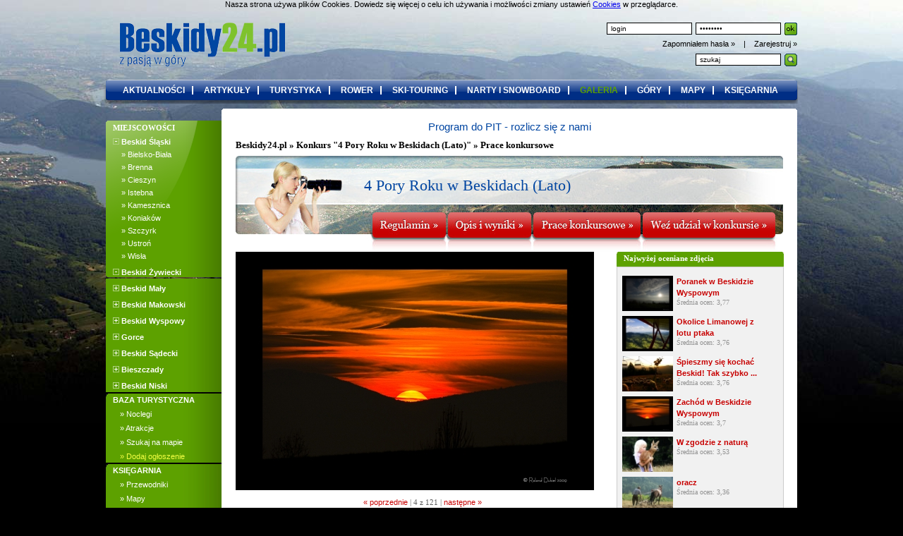

--- FILE ---
content_type: text/html; charset=UTF-8
request_url: http://www.beskidy24.pl/app,gallery,konkurs,konkurs,competition_year,,id,17,indeks,3,order,top,konkurs.asp
body_size: 28214
content:
<!DOCTYPE html PUBLIC "-//W3C//DTD XHTML 1.0 Strict//EN" "http://www.w3.org/TR/xhtml1/DTD/xhtml1-strict.dtd">
<html xmlns="http://www.w3.org/1999/xhtml" xml:lang="pl" lang="pl" xmlns:fb="http://ogp.me/ns/fb#">
<head>
  <title>Galeria  Beskidy - Informator turystyczny</title>
  <meta http-equiv="Content-Type" content="text/html;charset=utf-8" />
  <meta http-equiv="Content-Style-Type" content="text/css" />
  <meta name="description" content="Beskidy Galeria  - Beskidy24.pl - z pasją w góry. Informator turystyczny o Beskidach, " />
  <meta name="keywords" content="beskidy, informator turystyczny o beskidach, " />
  <meta name="verify-v1" content="69T/PrHZqV++nD94oaqQ6WzA3VN2TEvV4r/jGRw4KDo=" />
  <meta name="google-site-verification" content="4OIYuwlf7gJuiAfK-TocjCbj6XMPsYIZDPar2DSkCqM" />
  <link rel="stylesheet" href="/layout/stylesheet/styles.css" type="text/css" media="screen" /> 
  <link rel="shortcut icon" type="image/x-icon" href="/layout/images/favicon.ico" />
  <link rel="stylesheet" href="/external/roundedcorners/roundedcorners.css" type="text/css" media="screen" />
  

		
	<style type="text/css">
	  body{
	      background-image: url(/layout/images/panorama/21.jpg);
	  }
	</style>
	

  <script type="text/javascript" src="/external/jquery.js"></script>
  <script type="text/javascript" src="/external/jquery.simplemodal.js"></script>

  <script type="text/javascript" src="/external/mootools.js"></script>

  <script type="text/javascript" src="/external/cybermapy/mapa/js/swfobject.js"></script>
  <!-- <script type="text/javascript" src="/external/roundedcorners/roundedcorners.js?donotcachethisfileyoustupidexplorer=1768868621"></script> -->

  	<script type="text/javascript" src="/external/lytebox/lytebox.js"></script>
	<link rel="stylesheet" href="/external/lytebox/lytebox.css" type="text/css" media="screen" />
    
  

  <link type="text/css" href="/layout/stylesheet/basic.css" rel="stylesheet" media="screen" />
  <!--[if lt IE 7]><link type="text/css" href="/layout/stylesheet/basic_ie.css" rel="stylesheet" media="screen" /><![endif]-->  
  
  <script type="text/javascript">


    function roundOne(){
      //var imgs = new RoundedCorners('.photo, .imgg img', { overlay : true, radius : 4, cls : 'image'});
    }
    window.addEvent('load', function(){
      roundOne();
      
                  
    });
    
    function roll(element){
    	var $j = jQuery.noConflict();

    	if (document.getElementById(element).style.display == 'none'){
    		document.getElementById(element+'img').src = "/layout/images/miejscowosciMinus.gif";
    	}
    	
    	if (document.getElementById(element).style.display == 'block'){
    		document.getElementById(element+'img').src = "/layout/images/miejscowosciPlus.gif";
    	}
    	
    	$j('#'+element+':visible').slideUp("normal");
    	$j('#'+element+':hidden').slideDown("normal");
    }
    

  </script>
  <!--[if lte IE 6]><link type="text/css" rel="stylesheet" href="/layout/stylesheet/ie.css?iesuxsooomuch=1768868621" media="screen" /><![endif]-->
  <!--[if IE]><style type="text/css"> img { behavior: url(/external/pngbehavior.htc); } </style><![endif]-->
</head>
<body>
    <div id="fb-root"></div>
    
    <script>(function(d, s, id) {
      var js, fjs = d.getElementsByTagName(s)[0];
      if (d.getElementById(id)) return;
      js = d.createElement(s); js.id = id;
      js.src = "//connect.facebook.net/pl_PL/all.js#xfbml=1";
      fjs.parentNode.insertBefore(js, fjs);
    }(document, 'script', 'facebook-jssdk'));</script>
    
  <div>
  Nasza strona używa plików Cookies. Dowiedz się więcej o celu ich używania i możliwości zmiany ustawień <a href="http://www.beskidy24.pl/app,rules,r,10,regulamin-cookies.asp">Cookies</a> w przeglądarce.  
  </div>

  <div id="header" style="height: auto;">
    <div class="inner">

      <a href="http://www.beskidy24.pl" id="logo"><img src="/layout/images/logobeskidy.png" alt="Beskidy 24" /></a>

	  
	  <div style="float: right; margin-right: 0px; width: 350px;">
      <form id="login" action="http://www.beskidy24.pl/app,login,logowanie.asp" method="post">
          <fieldset style="float: right; margin-bottom: 4px;">
            <input type="text" name="login" value="login" onclick="this.value=''" />
            <input type="password" name="pass" value="password" onclick="this.value=''" />
            <input class="submit" type="image" src="/layout/images/ok.gif" value="" />
          </fieldset>
          <p><a href="http://www.beskidy24.pl/app,reminderform,zapomnialem-hasla.asp" title="Zapomniałeś hasła? Nie ma problemu, podaj e-mail - dostaniesz nowe.">Zapomniałem hasła &raquo; </a>&nbsp;&nbsp; | &nbsp;&nbsp; 
			 <a href="http://www.beskidy24.pl/app,registerform,rejestracja.asp" title="Załóż konto w portalu Beskidy24.pl">Zarejestruj &raquo;</a>
          </p>
      </form>
      <form id="search" style="margin-left: 0px; float: right; display: inline;" action="http://www.beskidy24.pl/app,search,szukaj.asp" method="post">
        <fieldset style="float: left; display: inline;" >
          <input type="text" name="keyword" value="szukaj" />
          <input type="hidden" name="m" value="portal" />
          <input class="submit" type="image" src="/layout/images/search.gif" value="" />
        </fieldset>
      </form>
      </div>
      
      <h4>&nbsp;</h4>

      <ul>
        <li><a href="http://www.beskidy24.pl/app,news,aktualnosci.asp" title="Beskidy24: aktualności">aktualności</a></li>
        <li><a href="http://www.beskidy24.pl/app,arts,artykuly.asp" title="Beskidy24: artykuły">artykuły</a></li>
        <li><a href="http://www.beskidy24.pl/app,tourism,turystyka.asp" title="Beskidy24: turystyka">turystyka</a></li>
        <li><a href="http://www.beskidy24.pl/app,bicycle,rower.asp" title="Beskidy24: rower">rower</a></li>
        <li><a href="http://www.beskidy24.pl/app,skitour,ski-touring.asp" title="Beskidy24: ski-touring">ski-touring</a></li>
        <li><a href="http://www.beskidy24.pl/app,snowboard,narty-i-snowboard.asp" title="Beskidy24: narty i snowboard">narty i snowboard</a></li>
        <li><a class="selected" href="http://www.beskidy24.pl/app,gallery,galeria.asp" title="Beskidy24: galeria">galeria</a></li>
        <li><a href="http://www.beskidy24.pl/app,mountain,gory.asp" title="Beskidy24: góry">góry</a></li>
        <li><a href="http://www.beskidy24.pl/app,smap,mapy.asp" title="Beskidy24: mapy">mapy</a></li>
        <li class="last"><a href="http://www.beskidy24.pl/app,library,ksiegarnia.asp" title="Beskidy24: księgarnia">księgarnia</a></li>

      </ul>


    </div><!-- .inner -->
  </div><!-- #header -->


  <div id="content" style="margin-top: 7px;">
    <div class="inner">
      <div id="rightcolumn" >

      <div class="text_link_p">
          <a href="https://www.pitax.pl/program-pit/" style="margin-left:4em; margin-right:4em; ">Program do PIT - rozlicz się z nami</a>
        </div>
      
      

    <script type="text/javascript" src="/layout/swf/js/flowplayer.js"></script> 

	<script type="text/javascript">
	<!--
		function login(){
			alert('Aby zagłosować na zdjęcie musisz być zalogowany');
		}
	//-->
	</script>


        
    <div id="maincontent" class="wide" style="width: 777px !important; margin-bottom: 10px; display: inline;">
      <h4 style="margin-bottom: 7px;"><a href="/" title="Beskidy24.pl: strona główna">Beskidy24.pl</a> &raquo; 
        			<a href="/app,gallery,konkurs,konkurs,id17,4-pory-roku-w-beskidach-lato-prace-konkursowe.asp">Konkurs "4 Pory Roku w Beskidach (Lato)" &raquo; Prace konkursowe</a>
                        	</h4>
        

				<div style="width: 776px; height: 136px; float: left; background-image: url('/layout/images/konkursBackground1.jpg');">
		<p style="padding: 29px 0 0 182px; font: normal 22px Georgia; color: #0045a1; margin: 0;">4 Pory Roku w Beskidach (Lato)</p>
		<a style="margin: 24px 0 0 194px; float: left; display: inline; width: 103px; height: 40px;" href="/app,competition_rules,id,17,4-pory-roku-w-beskidach-lato-regulamin-konkursu.asp"></a>
		<a style="margin: 24px 0 0 3px; float: left; display: inline; width: 118px; height: 40px;" href="/app,competition,id,17,4-pory-roku-w-beskidach-lato-opis-i-wyniki.asp"></a>

		<a style="margin: 24px 0 0 4px; float: left; display: inline; width: 152px; height: 40px;" href="/app,gallery,konkurs,konkurs,id,17,4-pory-roku-w-beskidach-lato-prace-konkursowe.asp"></a>

	 
		<a style="margin: 24px 0 0 3px; float: left; display: inline; width: 187px; height: 40px;" href="/app,registerform,rejestracja.asp"></a>
	</div>
	<div class="clear" style="line-height: 0;"></div>
	
    <div id="boxes" style="width: 237px; margin-right: 0; margin-top: 0; padding-top: 0;" class="wide">

    <!-- gallery=0 count=121 -->
    
          <h4 style="font: bold 11px Tahoma; line-height: 19px; text-indent: 10px; width: 237px;" >Najwyżej oceniane zdjęcia</h4>
      <div style="border: 1px solid #cccccc; padding: 7px; width: 221px; height: 474px; overflow: auto;">
		
	      	<ul style="list-style: none; float: left; width: 205px; padding-left: 0px; display: inline; margin: 0;">
		  	  
	  	  
	  	  	  		  	  
	  	  	  	  		  	  	    	  	  	    	  	  
	  	    	    		    	  	  
	  	    	      	    	  	  		<li style="width: 205px; float: left; display: inline;">
				  		    	  					  				  			<a style="float: left;" href="/app,gallery,konkurs,konkurs,competition_year,,id,17,indeks,0,order,top,konkurs.asp">
	  				<img style="float: left; width: 72px; height: 50px;" src="/upload/gallery/image-120-5654-17-s.jpg" /></a>

																	
	  		    	  					  				  			
	  			<a style="display: none;" rel="lyteshow[SlideShow]" href="/upload/gallery/image--5654.jpg" title="Poranek w Beskidzie Wyspowym" /></a>
	  			
	  			  			<p style="float: left; padding: 0; margin: 0 0 0 5px; line-height: 16px; width: 123px;"><a class="link_red" href="/app,gallery,konkurs,konkurs,competition_year,,id,17,indeks,0,order,top,konkurs.asp">Poranek w Beskidzie Wyspowym</a>
	  				<br /><span style="float: left; margin-left: 0px; color: #929292; font: normal 10px Verdana;">Średnia ocen: 3,77</span>
	  			</p>
	  		</li>
	  			  	  
	  	  
	  	  	  		  	  
	  	  	  	  		  	  	  	    	  	  
	  	  
	  	    	      	    	  	  		<li style="width: 205px; float: left; display: inline;">
				  		    	  					  				  			<a style="float: left;" href="/app,gallery,konkurs,konkurs,competition_year,,id,17,indeks,1,order,top,konkurs.asp">
	  				<img style="float: left; width: 72px; height: 50px;" src="/upload/gallery/image-120-5656-17-s.jpg" /></a>

																	
	  		    	  					  				  			
	  			<a style="display: none;" rel="lyteshow[SlideShow]" href="/upload/gallery/image--5656.jpg" title="Okolice Limanowej z lotu ptaka" /></a>
	  			
	  			  			<p style="float: left; padding: 0; margin: 0 0 0 5px; line-height: 16px; width: 123px;"><a class="link_red" href="/app,gallery,konkurs,konkurs,competition_year,,id,17,indeks,1,order,top,konkurs.asp">Okolice Limanowej z lotu ptaka</a>
	  				<br /><span style="float: left; margin-left: 0px; color: #929292; font: normal 10px Verdana;">Średnia ocen: 3,76</span>
	  			</p>
	  		</li>
	  			  	  
	  	  
	  	  	  		  	  
	  	  	  	  		  	  	  	    	  	  
	  	  
	  	    	      	    	  	  		<li style="width: 205px; float: left; display: inline;">
				  		    	  					  				  			<a style="float: left;" href="/app,gallery,konkurs,konkurs,competition_year,,id,17,indeks,2,order,top,konkurs.asp">
	  				<img style="float: left; width: 72px; height: 50px;" src="/upload/gallery/image-56-4750-17-s.jpg" /></a>

																	
	  		    	  					  				  			
	  			<a style="display: none;" rel="lyteshow[SlideShow]" href="/upload/gallery/image--4750.jpg" title="Śpieszmy się kochać Beskid! Tak szybko się zmienia." /></a>
	  			
	  			  			<p style="float: left; padding: 0; margin: 0 0 0 5px; line-height: 16px; width: 123px;"><a class="link_red" href="/app,gallery,konkurs,konkurs,competition_year,,id,17,indeks,2,order,top,konkurs.asp">Śpieszmy się kochać Beskid! Tak szybko ...</a>
	  				<br /><span style="float: left; margin-left: 0px; color: #929292; font: normal 10px Verdana;">Średnia ocen: 3,76</span>
	  			</p>
	  		</li>
	  			  	  
	  	  
	  	  	  		  	  
	  	  	  	  		  	  	  	    	  	  
	  	  
	  	    	      	    	  	  		<li style="width: 205px; float: left; display: inline;">
				  		    	  					  				  			<a style="float: left;" href="/app,gallery,konkurs,konkurs,competition_year,,id,17,indeks,3,order,top,konkurs.asp">
	  				<img style="float: left; width: 72px; height: 50px;" src="/upload/gallery/image-120-5655-17-s.jpg" /></a>

																	
	  		    	  					  				  			
	  			<a style="display: none;" rel="lyteshow[SlideShow]" href="/upload/gallery/image--5655.jpg" title="Zachód w Beskidzie Wyspowym" /></a>
	  			
	  			  			<p style="float: left; padding: 0; margin: 0 0 0 5px; line-height: 16px; width: 123px;"><a class="link_red" href="/app,gallery,konkurs,konkurs,competition_year,,id,17,indeks,3,order,top,konkurs.asp">Zach&oacute;d w Beskidzie Wyspowym</a>
	  				<br /><span style="float: left; margin-left: 0px; color: #929292; font: normal 10px Verdana;">Średnia ocen: 3,7</span>
	  			</p>
	  		</li>
	  			  	  
	  	  
	  	  	  		  	  
	  	  	  	  		  	  	  	    	  	  
	  	  
	  	    	      	    	  	  		<li style="width: 205px; float: left; display: inline;">
				  		    	  					  				  			<a style="float: left;" href="/app,gallery,konkurs,konkurs,competition_year,,id,17,indeks,4,order,top,konkurs.asp">
	  				<img style="float: left; width: 72px; height: 50px;" src="/upload/gallery/image-56-4751-17-s.jpg" /></a>

																	
	  		    	  					  				  			
	  			<a style="display: none;" rel="lyteshow[SlideShow]" href="/upload/gallery/image--4751.jpg" title="W zgodzie z naturą" /></a>
	  			
	  			  			<p style="float: left; padding: 0; margin: 0 0 0 5px; line-height: 16px; width: 123px;"><a class="link_red" href="/app,gallery,konkurs,konkurs,competition_year,,id,17,indeks,4,order,top,konkurs.asp">W zgodzie z naturą</a>
	  				<br /><span style="float: left; margin-left: 0px; color: #929292; font: normal 10px Verdana;">Średnia ocen: 3,53</span>
	  			</p>
	  		</li>
	  			  	  
	  	  
	  	  	  		  	  
	  	  	  	  		  	  	  	    	  	  
	  	  
	  	    	      	    	  	  		<li style="width: 205px; float: left; display: inline;">
				  		    	  					  				  			<a style="float: left;" href="/app,gallery,konkurs,konkurs,competition_year,,id,17,indeks,5,order,top,konkurs.asp">
	  				<img style="float: left; width: 72px; height: 50px;" src="/upload/gallery/image-113-5584-17-s.jpg" /></a>

																	
	  		    	  					  				  			
	  			<a style="display: none;" rel="lyteshow[SlideShow]" href="/upload/gallery/image--5584.jpg" title="oracz" /></a>
	  			
	  			  			<p style="float: left; padding: 0; margin: 0 0 0 5px; line-height: 16px; width: 123px;"><a class="link_red" href="/app,gallery,konkurs,konkurs,competition_year,,id,17,indeks,5,order,top,konkurs.asp">oracz</a>
	  				<br /><span style="float: left; margin-left: 0px; color: #929292; font: normal 10px Verdana;">Średnia ocen: 3,36</span>
	  			</p>
	  		</li>
	  			  	  
	  	  
	  	  	  		  	  
	  	  	  	  		  	  	  	    	  	  
	  	  
	  	    	      	    	  	  		<li style="width: 205px; float: left; display: inline;">
				  		    	  					  				  			<a style="float: left;" href="/app,gallery,konkurs,konkurs,competition_year,,id,17,indeks,6,order,top,konkurs.asp">
	  				<img style="float: left; width: 72px; height: 50px;" src="/upload/gallery/image-113-5592-17-s.jpg" /></a>

																	
	  		    	  					  				  			
	  			<a style="display: none;" rel="lyteshow[SlideShow]" href="/upload/gallery/image--5592.jpg" title="mostek" /></a>
	  			
	  			  			<p style="float: left; padding: 0; margin: 0 0 0 5px; line-height: 16px; width: 123px;"><a class="link_red" href="/app,gallery,konkurs,konkurs,competition_year,,id,17,indeks,6,order,top,konkurs.asp">mostek</a>
	  				<br /><span style="float: left; margin-left: 0px; color: #929292; font: normal 10px Verdana;">Średnia ocen: 3,33</span>
	  			</p>
	  		</li>
	  			  	  
	  	  
	  	  	  		  	  
	  	  	  	  		  	  	  	    	  	  
	  	  
	  	    	      	    	  	  		<li style="width: 205px; float: left; display: inline;">
				  		    	  					  				  			<a style="float: left;" href="/app,gallery,konkurs,konkurs,competition_year,,id,17,indeks,7,order,top,konkurs.asp">
	  				<img style="float: left; width: 72px; height: 50px;" src="/upload/gallery/image-113-5578-17-s.jpg" /></a>

																	
	  		    	  					  				  			
	  			<a style="display: none;" rel="lyteshow[SlideShow]" href="/upload/gallery/image--5578.jpg" title="w drodze do Kamiannej" /></a>
	  			
	  			  			<p style="float: left; padding: 0; margin: 0 0 0 5px; line-height: 16px; width: 123px;"><a class="link_red" href="/app,gallery,konkurs,konkurs,competition_year,,id,17,indeks,7,order,top,konkurs.asp">w drodze do Kamiannej</a>
	  				<br /><span style="float: left; margin-left: 0px; color: #929292; font: normal 10px Verdana;">Średnia ocen: 3,25</span>
	  			</p>
	  		</li>
	  			  	  
	  	  
	  	  	  		  	  
	  	  	  	  		  	  	  	    	  	  
	  	  
	  	    	      	    	  	  		<li style="width: 205px; float: left; display: inline;">
				  		    	  					  				  			<a style="float: left;" href="/app,gallery,konkurs,konkurs,competition_year,,id,17,indeks,8,order,top,konkurs.asp">
	  				<img style="float: left; width: 72px; height: 50px;" src="/upload/gallery/image-56-4749-17-s.jpg" /></a>

																	
	  		    	  					  				  			
	  			<a style="display: none;" rel="lyteshow[SlideShow]" href="/upload/gallery/image--4749.jpg" title="panorama pasma Jaworzyny Krynickiej" /></a>
	  			
	  			  			<p style="float: left; padding: 0; margin: 0 0 0 5px; line-height: 16px; width: 123px;"><a class="link_red" href="/app,gallery,konkurs,konkurs,competition_year,,id,17,indeks,8,order,top,konkurs.asp">panorama pasma Jaworzyny Krynickiej</a>
	  				<br /><span style="float: left; margin-left: 0px; color: #929292; font: normal 10px Verdana;">Średnia ocen: 3</span>
	  			</p>
	  		</li>
	  			  	  
	  	  
	  	  	  		  	  
	  	  	  	  		  	  	  	    	  	  
	  	  
	  	    	      	    	  	  		<li style="width: 205px; float: left; display: inline;">
				  		    	  					  				  			<a style="float: left;" href="/app,gallery,konkurs,konkurs,competition_year,,id,17,indeks,9,order,top,konkurs.asp">
	  				<img style="float: left; width: 72px; height: 50px;" src="/upload/gallery/image-55-5551-17-s.jpg" /></a>

																	
	  		    	  					  				  			
	  			<a style="display: none;" rel="lyteshow[SlideShow]" href="/upload/gallery/image--5551.jpg" title="Kolejka Gondolowa na Jaworzynę Krynicką. " /></a>
	  			
	  			  			<p style="float: left; padding: 0; margin: 0 0 0 5px; line-height: 16px; width: 123px;"><a class="link_red" href="/app,gallery,konkurs,konkurs,competition_year,,id,17,indeks,9,order,top,konkurs.asp">Kolejka Gondolowa na Jaworzynę ...</a>
	  				<br /><span style="float: left; margin-left: 0px; color: #929292; font: normal 10px Verdana;">Średnia ocen: 3</span>
	  			</p>
	  		</li>
	  			  	  
	  	  
	  	  	  		  	  
	  	  	  	  		  	  	  	    	  	  
	  	  
	  	    	      	    	  	  		<li style="width: 205px; float: left; display: inline;">
				  		    	  					  				  			<a style="float: left;" href="/app,gallery,konkurs,konkurs,competition_year,,id,17,indeks,10,order,top,konkurs.asp">
	  				<img style="float: left; width: 72px; height: 50px;" src="/upload/gallery/image-119-5653-17-s.jpg" /></a>

																	
	  		    	  					  				  			
	  			<a style="display: none;" rel="lyteshow[SlideShow]" href="/upload/gallery/image--5653.jpg" title="Potok Zimnik" /></a>
	  			
	  			  			<p style="float: left; padding: 0; margin: 0 0 0 5px; line-height: 16px; width: 123px;"><a class="link_red" href="/app,gallery,konkurs,konkurs,competition_year,,id,17,indeks,10,order,top,konkurs.asp">Potok Zimnik</a>
	  				<br /><span style="float: left; margin-left: 0px; color: #929292; font: normal 10px Verdana;">Średnia ocen: 3</span>
	  			</p>
	  		</li>
	  			  	  
	  	  
	  	  	  		  	  
	  	  	  	  		  	  	  	    	  	  
	  	  
	  	    	      	    	  	  		<li style="width: 205px; float: left; display: inline;">
				  		    	  					  				  			<a style="float: left;" href="/app,gallery,konkurs,konkurs,competition_year,,id,17,indeks,11,order,top,konkurs.asp">
	  				<img style="float: left; width: 72px; height: 50px;" src="/upload/gallery/image-119-5652-17-s.jpg" /></a>

																	
	  		    	  					  				  			
	  			<a style="display: none;" rel="lyteshow[SlideShow]" href="/upload/gallery/image--5652.jpg" title="Kaskady Rodła" /></a>
	  			
	  			  			<p style="float: left; padding: 0; margin: 0 0 0 5px; line-height: 16px; width: 123px;"><a class="link_red" href="/app,gallery,konkurs,konkurs,competition_year,,id,17,indeks,11,order,top,konkurs.asp">Kaskady Rodła</a>
	  				<br /><span style="float: left; margin-left: 0px; color: #929292; font: normal 10px Verdana;">Średnia ocen: 3</span>
	  			</p>
	  		</li>
	  			  	  
	  	  
	  	  	  		  	  
	  	  	  	  		  	  	  	    	  	  
	  	  
	  	    	      	    	  	  		<li style="width: 205px; float: left; display: inline;">
				  		    	  					  				  			<a style="float: left;" href="/app,gallery,konkurs,konkurs,competition_year,,id,17,indeks,12,order,top,konkurs.asp">
	  				<img style="float: left; width: 72px; height: 50px;" src="/upload/gallery/image-91-5333-17-s.jpg" /></a>

																	
	  		    	  					  				  			
	  			<a style="display: none;" rel="lyteshow[SlideShow]" href="/upload/gallery/image--5333.jpg" title="Letni poranek" /></a>
	  			
	  			  			<p style="float: left; padding: 0; margin: 0 0 0 5px; line-height: 16px; width: 123px;"><a class="link_red" href="/app,gallery,konkurs,konkurs,competition_year,,id,17,indeks,12,order,top,konkurs.asp">Letni poranek</a>
	  				<br /><span style="float: left; margin-left: 0px; color: #929292; font: normal 10px Verdana;">Średnia ocen: 2,95</span>
	  			</p>
	  		</li>
	  			  	  
	  	  
	  	  	  		  	  
	  	  	  	  		  	  	  	    	  	  
	  	  
	  	    	      	    	  	  		<li style="width: 205px; float: left; display: inline;">
				  		    	  					  				  			<a style="float: left;" href="/app,gallery,konkurs,konkurs,competition_year,,id,17,indeks,13,order,top,konkurs.asp">
	  				<img style="float: left; width: 72px; height: 50px;" src="/upload/gallery/image-91-5334-17-s.jpg" /></a>

																	
	  		    	  					  				  			
	  			<a style="display: none;" rel="lyteshow[SlideShow]" href="/upload/gallery/image--5334.jpg" title="Beskidzkie pola" /></a>
	  			
	  			  			<p style="float: left; padding: 0; margin: 0 0 0 5px; line-height: 16px; width: 123px;"><a class="link_red" href="/app,gallery,konkurs,konkurs,competition_year,,id,17,indeks,13,order,top,konkurs.asp">Beskidzkie pola</a>
	  				<br /><span style="float: left; margin-left: 0px; color: #929292; font: normal 10px Verdana;">Średnia ocen: 2,94</span>
	  			</p>
	  		</li>
	  			  	  
	  	  
	  	  	  		  	  
	  	  	  	  		  	  	  	    	  	  
	  	  
	  	    	      	    	  	  		<li style="width: 205px; float: left; display: inline;">
				  		    	  					  				  			<a style="float: left;" href="/app,gallery,konkurs,konkurs,competition_year,,id,17,indeks,14,order,top,konkurs.asp">
	  				<img style="float: left; width: 72px; height: 50px;" src="/upload/gallery/image-55-5313-17-s.jpg" /></a>

																	
	  		    	  					  				  			
	  			<a style="display: none;" rel="lyteshow[SlideShow]" href="/upload/gallery/image--5313.jpg" title="Spływ Dunajcem." /></a>
	  			
	  			  			<p style="float: left; padding: 0; margin: 0 0 0 5px; line-height: 16px; width: 123px;"><a class="link_red" href="/app,gallery,konkurs,konkurs,competition_year,,id,17,indeks,14,order,top,konkurs.asp">Spływ Dunajcem.</a>
	  				<br /><span style="float: left; margin-left: 0px; color: #929292; font: normal 10px Verdana;">Średnia ocen: 2,93</span>
	  			</p>
	  		</li>
	  			  	  
	  	  
	  	  	  		  	  
	  	  	  	  		  	  	  	    	  	  
	  	  
	  	    	      	    	  	  		<li style="width: 205px; float: left; display: inline;">
				  		    	  					  				  			<a style="float: left;" href="/app,gallery,konkurs,konkurs,competition_year,,id,17,indeks,15,order,top,konkurs.asp">
	  				<img style="float: left; width: 72px; height: 50px;" src="/upload/gallery/image-91-5335-17-s.jpg" /></a>

																	
	  		    	  					  				  			
	  			<a style="display: none;" rel="lyteshow[SlideShow]" href="/upload/gallery/image--5335.jpg" title="Domek w górach" /></a>
	  			
	  			  			<p style="float: left; padding: 0; margin: 0 0 0 5px; line-height: 16px; width: 123px;"><a class="link_red" href="/app,gallery,konkurs,konkurs,competition_year,,id,17,indeks,15,order,top,konkurs.asp">Domek w g&oacute;rach</a>
	  				<br /><span style="float: left; margin-left: 0px; color: #929292; font: normal 10px Verdana;">Średnia ocen: 2,89</span>
	  			</p>
	  		</li>
	  			  	  
	  	  
	  	  	  		  	  
	  	  	  	  		  	  	  	    	  	  
	  	  
	  	    	      	    	  	  		<li style="width: 205px; float: left; display: inline;">
				  		    	  					  				  			<a style="float: left;" href="/app,gallery,konkurs,konkurs,competition_year,,id,17,indeks,16,order,top,konkurs.asp">
	  				<img style="float: left; width: 72px; height: 50px;" src="/upload/gallery/image-112-5556-17-s.jpg" /></a>

																	
	  		    	  					  				  			
	  			<a style="display: none;" rel="lyteshow[SlideShow]" href="/upload/gallery/image--5556.jpg" title="..biesswalker... .." /></a>
	  			
	  			  			<p style="float: left; padding: 0; margin: 0 0 0 5px; line-height: 16px; width: 123px;"><a class="link_red" href="/app,gallery,konkurs,konkurs,competition_year,,id,17,indeks,16,order,top,konkurs.asp">..biesswalker... ..</a>
	  				<br /><span style="float: left; margin-left: 0px; color: #929292; font: normal 10px Verdana;">Średnia ocen: 2,88</span>
	  			</p>
	  		</li>
	  			  	  
	  	  
	  	  	  		  	  
	  	  	  	  		  	  	  	    	  	  
	  	  
	  	    	      	    	  	  		<li style="width: 205px; float: left; display: inline;">
				  		    	  					  				  			<a style="float: left;" href="/app,gallery,konkurs,konkurs,competition_year,,id,17,indeks,17,order,top,konkurs.asp">
	  				<img style="float: left; width: 72px; height: 50px;" src="/upload/gallery/image-55-4748-17-s.jpg" /></a>

																	
	  		    	  					  				  			
	  			<a style="display: none;" rel="lyteshow[SlideShow]" href="/upload/gallery/image--4748.jpg" title="Lato w Beskidzie Sądeckim. " /></a>
	  			
	  			  			<p style="float: left; padding: 0; margin: 0 0 0 5px; line-height: 16px; width: 123px;"><a class="link_red" href="/app,gallery,konkurs,konkurs,competition_year,,id,17,indeks,17,order,top,konkurs.asp">Lato w Beskidzie Sądeckim. </a>
	  				<br /><span style="float: left; margin-left: 0px; color: #929292; font: normal 10px Verdana;">Średnia ocen: 2,86</span>
	  			</p>
	  		</li>
	  			  	  
	  	  
	  	  	  		  	  
	  	  	  	  		  	  	  	    	  	  
	  	  
	  	    	      	    	  	  		<li style="width: 205px; float: left; display: inline;">
				  		    	  					  				  			<a style="float: left;" href="/app,gallery,konkurs,konkurs,competition_year,,id,17,indeks,18,order,top,konkurs.asp">
	  				<img style="float: left; width: 72px; height: 50px;" src="/upload/gallery/image-112-5557-17-s.jpg" /></a>

																	
	  		    	  					  				  			
	  			<a style="display: none;" rel="lyteshow[SlideShow]" href="/upload/gallery/image--5557.jpg" title="..słońcem malowane... .." /></a>
	  			
	  			  			<p style="float: left; padding: 0; margin: 0 0 0 5px; line-height: 16px; width: 123px;"><a class="link_red" href="/app,gallery,konkurs,konkurs,competition_year,,id,17,indeks,18,order,top,konkurs.asp">..słońcem malowane... ..</a>
	  				<br /><span style="float: left; margin-left: 0px; color: #929292; font: normal 10px Verdana;">Średnia ocen: 2,86</span>
	  			</p>
	  		</li>
	  			  	  
	  	  
	  	  	  		  	  
	  	  	  	  		  	  	  	    	  	  
	  	  
	  	    	      	    	  	  		<li style="width: 205px; float: left; display: inline;">
				  		    	  					  				  			<a style="float: left;" href="/app,gallery,konkurs,konkurs,competition_year,,id,17,indeks,19,order,top,konkurs.asp">
	  				<img style="float: left; width: 72px; height: 50px;" src="/upload/gallery/image-97-5308-17-s.jpg" /></a>

																	
	  		    	  					  				  			
	  			<a style="display: none;" rel="lyteshow[SlideShow]" href="/upload/gallery/image--5308.jpg" title="Domek w Beskidach.Kochajmy Beskidy" /></a>
	  			
	  			  			<p style="float: left; padding: 0; margin: 0 0 0 5px; line-height: 16px; width: 123px;"><a class="link_red" href="/app,gallery,konkurs,konkurs,competition_year,,id,17,indeks,19,order,top,konkurs.asp">Domek w Beskidach.Kochajmy Beskidy</a>
	  				<br /><span style="float: left; margin-left: 0px; color: #929292; font: normal 10px Verdana;">Średnia ocen: 2,81</span>
	  			</p>
	  		</li>
	  			  	  
	  	  
	  	  	  		  	  
	  	  	  	  		  	  	  	    	  	  
	  	  
	  	    	      	    	  	  		<li style="width: 205px; float: left; display: inline;">
				  		    	  					  				  			<a style="float: left;" href="/app,gallery,konkurs,konkurs,competition_year,,id,17,indeks,20,order,top,konkurs.asp">
	  				<img style="float: left; width: 72px; height: 50px;" src="/upload/gallery/image-93-5289-17-s.jpg" /></a>

																	
	  		    	  					  				  			
	  			<a style="display: none;" rel="lyteshow[SlideShow]" href="/upload/gallery/image--5289.jpg" title="Lato w Wyspowym" /></a>
	  			
	  			  			<p style="float: left; padding: 0; margin: 0 0 0 5px; line-height: 16px; width: 123px;"><a class="link_red" href="/app,gallery,konkurs,konkurs,competition_year,,id,17,indeks,20,order,top,konkurs.asp">Lato w Wyspowym</a>
	  				<br /><span style="float: left; margin-left: 0px; color: #929292; font: normal 10px Verdana;">Średnia ocen: 2,78</span>
	  			</p>
	  		</li>
	  			  	  
	  	  
	  	  	  		  	  
	  	  	  	  		  	  	  	    	  	  
	  	  
	  	    	      	    	  	  		<li style="width: 205px; float: left; display: inline;">
				  		    	  					  				  			<a style="float: left;" href="/app,gallery,konkurs,konkurs,competition_year,,id,17,indeks,21,order,top,konkurs.asp">
	  				<img style="float: left; width: 72px; height: 50px;" src="/upload/gallery/image-69-4879-17-s.jpg" /></a>

																	
	  		    	  					  				  			
	  			<a style="display: none;" rel="lyteshow[SlideShow]" href="/upload/gallery/image--4879.jpg" title="Bieszczady02 lato" /></a>
	  			
	  			  			<p style="float: left; padding: 0; margin: 0 0 0 5px; line-height: 16px; width: 123px;"><a class="link_red" href="/app,gallery,konkurs,konkurs,competition_year,,id,17,indeks,21,order,top,konkurs.asp">Bieszczady02 lato</a>
	  				<br /><span style="float: left; margin-left: 0px; color: #929292; font: normal 10px Verdana;">Średnia ocen: 2,75</span>
	  			</p>
	  		</li>
	  			  	  
	  	  
	  	  	  		  	  
	  	  	  	  		  	  	  	    	  	  
	  	  
	  	    	      	    	  	  		<li style="width: 205px; float: left; display: inline;">
				  		    	  					  				  			<a style="float: left;" href="/app,gallery,konkurs,konkurs,competition_year,,id,17,indeks,22,order,top,konkurs.asp">
	  				<img style="float: left; width: 72px; height: 50px;" src="/upload/gallery/image-111-5552-17-s.jpg" /></a>

																	
	  		    	  					  				  			
	  			<a style="display: none;" rel="lyteshow[SlideShow]" href="/upload/gallery/image--5552.jpg" title="'na bieszczadzkim szlaku'" /></a>
	  			
	  			  			<p style="float: left; padding: 0; margin: 0 0 0 5px; line-height: 16px; width: 123px;"><a class="link_red" href="/app,gallery,konkurs,konkurs,competition_year,,id,17,indeks,22,order,top,konkurs.asp">&#039;na bieszczadzkim szlaku&#039;</a>
	  				<br /><span style="float: left; margin-left: 0px; color: #929292; font: normal 10px Verdana;">Średnia ocen: 2,75</span>
	  			</p>
	  		</li>
	  			  	  
	  	  
	  	  	  		  	  
	  	  	  	  		  	  	  	    	  	  
	  	  
	  	    	      	    	  	  		<li style="width: 205px; float: left; display: inline;">
				  		    	  					  				  			<a style="float: left;" href="/app,gallery,konkurs,konkurs,competition_year,,id,17,indeks,23,order,top,konkurs.asp">
	  				<img style="float: left; width: 72px; height: 50px;" src="/upload/gallery/image-76-5349-17-s.jpg" /></a>

																	
	  		    	  					  				  			
	  			<a style="display: none;" rel="lyteshow[SlideShow]" href="/upload/gallery/image--5349.jpg" title="Babia Góra" /></a>
	  			
	  			  			<p style="float: left; padding: 0; margin: 0 0 0 5px; line-height: 16px; width: 123px;"><a class="link_red" href="/app,gallery,konkurs,konkurs,competition_year,,id,17,indeks,23,order,top,konkurs.asp">Babia G&oacute;ra</a>
	  				<br /><span style="float: left; margin-left: 0px; color: #929292; font: normal 10px Verdana;">Średnia ocen: 2,75</span>
	  			</p>
	  		</li>
	  			  	  
	  	  
	  	  	  		  	  
	  	  	  	  		  	  	  	    	  	  
	  	  
	  	    	      	    	  	  		<li style="width: 205px; float: left; display: inline;">
				  		    	  					  				  			<a style="float: left;" href="/app,gallery,konkurs,konkurs,competition_year,,id,17,indeks,24,order,top,konkurs.asp">
	  				<img style="float: left; width: 72px; height: 50px;" src="/upload/gallery/image-97-5310-17-s.jpg" /></a>

																	
	  		    	  					  				  			
	  			<a style="display: none;" rel="lyteshow[SlideShow]" href="/upload/gallery/image--5310.jpg" title="Ustroń.W drodze na Równice" /></a>
	  			
	  			  			<p style="float: left; padding: 0; margin: 0 0 0 5px; line-height: 16px; width: 123px;"><a class="link_red" href="/app,gallery,konkurs,konkurs,competition_year,,id,17,indeks,24,order,top,konkurs.asp">Ustroń.W drodze na R&oacute;wnice</a>
	  				<br /><span style="float: left; margin-left: 0px; color: #929292; font: normal 10px Verdana;">Średnia ocen: 2,73</span>
	  			</p>
	  		</li>
	  			  	  
	  	  
	  	  	  		  	  
	  	  	  	  		  	  	  	    	  	  
	  	  
	  	    	      	    	  	  		<li style="width: 205px; float: left; display: inline;">
				  		    	  					  				  			<a style="float: left;" href="/app,gallery,konkurs,konkurs,competition_year,,id,17,indeks,25,order,top,konkurs.asp">
	  				<img style="float: left; width: 72px; height: 50px;" src="/upload/gallery/image-97-5336-17-s.jpg" /></a>

																	
	  		    	  					  				  			
	  			<a style="display: none;" rel="lyteshow[SlideShow]" href="/upload/gallery/image--5336.jpg" title="Na Równicy.Przepiękne widoki.Kochajmy Beskidy" /></a>
	  			
	  			  			<p style="float: left; padding: 0; margin: 0 0 0 5px; line-height: 16px; width: 123px;"><a class="link_red" href="/app,gallery,konkurs,konkurs,competition_year,,id,17,indeks,25,order,top,konkurs.asp">Na R&oacute;wnicy.Przepiękne ...</a>
	  				<br /><span style="float: left; margin-left: 0px; color: #929292; font: normal 10px Verdana;">Średnia ocen: 2,73</span>
	  			</p>
	  		</li>
	  			  	  
	  	  
	  	  	  		  	  
	  	  	  	  		  	  	  	    	  	  
	  	  
	  	    	      	    	  	  		<li style="width: 205px; float: left; display: inline;">
				  		    	  					  				  			<a style="float: left;" href="/app,gallery,konkurs,konkurs,competition_year,,id,17,indeks,26,order,top,konkurs.asp">
	  				<img style="float: left; width: 72px; height: 50px;" src="/upload/gallery/image-112-5555-17-s.jpg" /></a>

																	
	  		    	  					  				  			
	  			<a style="display: none;" rel="lyteshow[SlideShow]" href="/upload/gallery/image--5555.jpg" title="..sielankowo... .." /></a>
	  			
	  			  			<p style="float: left; padding: 0; margin: 0 0 0 5px; line-height: 16px; width: 123px;"><a class="link_red" href="/app,gallery,konkurs,konkurs,competition_year,,id,17,indeks,26,order,top,konkurs.asp">..sielankowo... ..</a>
	  				<br /><span style="float: left; margin-left: 0px; color: #929292; font: normal 10px Verdana;">Średnia ocen: 2,71</span>
	  			</p>
	  		</li>
	  			  	  
	  	  
	  	  	  		  	  
	  	  	  	  		  	  	  	    	  	  
	  	  
	  	    	      	    	  	  		<li style="width: 205px; float: left; display: inline;">
				  		    	  					  				  			<a style="float: left;" href="/app,gallery,konkurs,konkurs,competition_year,,id,17,indeks,27,order,top,konkurs.asp">
	  				<img style="float: left; width: 72px; height: 50px;" src="/upload/gallery/image-106-5384-17-s.jpg" /></a>

																	
	  		    	  					  				  			
	  			<a style="display: none;" rel="lyteshow[SlideShow]" href="/upload/gallery/image--5384.jpg" title="Jezioro Żywieckie" /></a>
	  			
	  			  			<p style="float: left; padding: 0; margin: 0 0 0 5px; line-height: 16px; width: 123px;"><a class="link_red" href="/app,gallery,konkurs,konkurs,competition_year,,id,17,indeks,27,order,top,konkurs.asp">Jezioro Żywieckie</a>
	  				<br /><span style="float: left; margin-left: 0px; color: #929292; font: normal 10px Verdana;">Średnia ocen: 2,7</span>
	  			</p>
	  		</li>
	  			  	  
	  	  
	  	  	  		  	  
	  	  	  	  		  	  	  	    	  	  
	  	  
	  	    	      	    	  	  		<li style="width: 205px; float: left; display: inline;">
				  		    	  					  				  			<a style="float: left;" href="/app,gallery,konkurs,konkurs,competition_year,,id,17,indeks,28,order,top,konkurs.asp">
	  				<img style="float: left; width: 72px; height: 50px;" src="/upload/gallery/image-64-5126-17-s.jpg" /></a>

																	
	  		    	  					  				  			
	  			<a style="display: none;" rel="lyteshow[SlideShow]" href="/upload/gallery/image--5126.jpg" title="na Diablak....:)" /></a>
	  			
	  			  			<p style="float: left; padding: 0; margin: 0 0 0 5px; line-height: 16px; width: 123px;"><a class="link_red" href="/app,gallery,konkurs,konkurs,competition_year,,id,17,indeks,28,order,top,konkurs.asp">na Diablak....:)</a>
	  				<br /><span style="float: left; margin-left: 0px; color: #929292; font: normal 10px Verdana;">Średnia ocen: 2,69</span>
	  			</p>
	  		</li>
	  			  	  
	  	  
	  	  	  		  	  
	  	  	  	  		  	  	  	    	  	  
	  	  
	  	    	      	    	  	  		<li style="width: 205px; float: left; display: inline;">
				  		    	  					  				  			<a style="float: left;" href="/app,gallery,konkurs,konkurs,competition_year,,id,17,indeks,29,order,top,konkurs.asp">
	  				<img style="float: left; width: 72px; height: 50px;" src="/upload/gallery/image-102-5356-17-s.jpg" /></a>

																	
	  		    	  					  				  			
	  			<a style="display: none;" rel="lyteshow[SlideShow]" href="/upload/gallery/image--5356.jpg" title="nie taka "diabelska" ta góra jak ją malują ;)" /></a>
	  			
	  			  			<p style="float: left; padding: 0; margin: 0 0 0 5px; line-height: 16px; width: 123px;"><a class="link_red" href="/app,gallery,konkurs,konkurs,competition_year,,id,17,indeks,29,order,top,konkurs.asp">nie taka &quot;diabelska&quot; ta ...</a>
	  				<br /><span style="float: left; margin-left: 0px; color: #929292; font: normal 10px Verdana;">Średnia ocen: 2,69</span>
	  			</p>
	  		</li>
	  			  	  
	  	  
	  	  	  		  	  
	  	  	  	  		  	  	  	    	  	  
	  	  
	  	    	      	    	  	  		<li style="width: 205px; float: left; display: inline;">
				  		    	  					  				  			<a style="float: left;" href="/app,gallery,konkurs,konkurs,competition_year,,id,17,indeks,30,order,top,konkurs.asp">
	  				<img style="float: left; width: 72px; height: 50px;" src="/upload/gallery/image-94-5291-17-s.jpg" /></a>

																	
	  		    	  					  				  			
	  			<a style="display: none;" rel="lyteshow[SlideShow]" href="/upload/gallery/image--5291.jpg" title="Widok na Równicę" /></a>
	  			
	  			  			<p style="float: left; padding: 0; margin: 0 0 0 5px; line-height: 16px; width: 123px;"><a class="link_red" href="/app,gallery,konkurs,konkurs,competition_year,,id,17,indeks,30,order,top,konkurs.asp">Widok na R&oacute;wnicę</a>
	  				<br /><span style="float: left; margin-left: 0px; color: #929292; font: normal 10px Verdana;">Średnia ocen: 2,68</span>
	  			</p>
	  		</li>
	  			  	  
	  	  
	  	  	  		  	  
	  	  	  	  		  	  	  	    	  	  
	  	  
	  	    	      	    	  	  		<li style="width: 205px; float: left; display: inline;">
				  		    	  					  				  			<a style="float: left;" href="/app,gallery,konkurs,konkurs,competition_year,,id,17,indeks,31,order,top,konkurs.asp">
	  				<img style="float: left; width: 72px; height: 50px;" src="/upload/gallery/image-86-5119-17-s.jpg" /></a>

																	
	  		    	  					  				  			
	  			<a style="display: none;" rel="lyteshow[SlideShow]" href="/upload/gallery/image--5119.jpg" title="Wschód słońca w beskidzie Żywieckim - Godzina: 6.05" /></a>
	  			
	  			  			<p style="float: left; padding: 0; margin: 0 0 0 5px; line-height: 16px; width: 123px;"><a class="link_red" href="/app,gallery,konkurs,konkurs,competition_year,,id,17,indeks,31,order,top,konkurs.asp">Wsch&oacute;d słońca w beskidzie ...</a>
	  				<br /><span style="float: left; margin-left: 0px; color: #929292; font: normal 10px Verdana;">Średnia ocen: 2,67</span>
	  			</p>
	  		</li>
	  			  	  
	  	  
	  	  	  		  	  
	  	  	  	  		  	  	  	    	  	  
	  	  
	  	    	      	    	  	  		<li style="width: 205px; float: left; display: inline;">
				  		    	  					  				  			<a style="float: left;" href="/app,gallery,konkurs,konkurs,competition_year,,id,17,indeks,32,order,top,konkurs.asp">
	  				<img style="float: left; width: 72px; height: 50px;" src="/upload/gallery/image-64-5125-17-s.jpg" /></a>

																	
	  		    	  					  				  			
	  			<a style="display: none;" rel="lyteshow[SlideShow]" href="/upload/gallery/image--5125.jpg" title="na Diablak...." /></a>
	  			
	  			  			<p style="float: left; padding: 0; margin: 0 0 0 5px; line-height: 16px; width: 123px;"><a class="link_red" href="/app,gallery,konkurs,konkurs,competition_year,,id,17,indeks,32,order,top,konkurs.asp">na Diablak....</a>
	  				<br /><span style="float: left; margin-left: 0px; color: #929292; font: normal 10px Verdana;">Średnia ocen: 2,67</span>
	  			</p>
	  		</li>
	  			  	  
	  	  
	  	  	  		  	  
	  	  	  	  		  	  	  	    	  	  
	  	  
	  	    	      	    	  	  		<li style="width: 205px; float: left; display: inline;">
				  		    	  					  				  			<a style="float: left;" href="/app,gallery,konkurs,konkurs,competition_year,,id,17,indeks,33,order,top,konkurs.asp">
	  				<img style="float: left; width: 72px; height: 50px;" src="/upload/gallery/image-102-5357-17-s.jpg" /></a>

																	
	  		    	  					  				  			
	  			<a style="display: none;" rel="lyteshow[SlideShow]" href="/upload/gallery/image--5357.jpg" title="Babia G. jeszcze jeden i jeszcze raz! " /></a>
	  			
	  			  			<p style="float: left; padding: 0; margin: 0 0 0 5px; line-height: 16px; width: 123px;"><a class="link_red" href="/app,gallery,konkurs,konkurs,competition_year,,id,17,indeks,33,order,top,konkurs.asp">Babia G. jeszcze jeden i jeszcze raz! </a>
	  				<br /><span style="float: left; margin-left: 0px; color: #929292; font: normal 10px Verdana;">Średnia ocen: 2,67</span>
	  			</p>
	  		</li>
	  			  	  
	  	  
	  	  	  		  	  
	  	  	  	  		  	  	  	    	  	  
	  	  
	  	    	      	    	  	  		<li style="width: 205px; float: left; display: inline;">
				  		    	  					  				  			<a style="float: left;" href="/app,gallery,konkurs,konkurs,competition_year,,id,17,indeks,34,order,top,konkurs.asp">
	  				<img style="float: left; width: 72px; height: 50px;" src="/upload/gallery/image-90-5247-17-s.jpg" /></a>

																	
	  		    	  					  				  			
	  			<a style="display: none;" rel="lyteshow[SlideShow]" href="/upload/gallery/image--5247.jpg" title="Na Luboniu Wielkim" /></a>
	  			
	  			  			<p style="float: left; padding: 0; margin: 0 0 0 5px; line-height: 16px; width: 123px;"><a class="link_red" href="/app,gallery,konkurs,konkurs,competition_year,,id,17,indeks,34,order,top,konkurs.asp">Na Luboniu Wielkim</a>
	  				<br /><span style="float: left; margin-left: 0px; color: #929292; font: normal 10px Verdana;">Średnia ocen: 2,67</span>
	  			</p>
	  		</li>
	  			  	  
	  	  
	  	  	  		  	  
	  	  	  	  		  	  	  	    	  	  
	  	  
	  	    	      	    	  	  		<li style="width: 205px; float: left; display: inline;">
				  		    	  					  				  			<a style="float: left;" href="/app,gallery,konkurs,konkurs,competition_year,,id,17,indeks,35,order,top,konkurs.asp">
	  				<img style="float: left; width: 72px; height: 50px;" src="/upload/gallery/image-121-5658-17-s.jpg" /></a>

																	
	  		    	  					  				  			
	  			<a style="display: none;" rel="lyteshow[SlideShow]" href="/upload/gallery/image--5658.jpg" title="W drodze na Soszów" /></a>
	  			
	  			  			<p style="float: left; padding: 0; margin: 0 0 0 5px; line-height: 16px; width: 123px;"><a class="link_red" href="/app,gallery,konkurs,konkurs,competition_year,,id,17,indeks,35,order,top,konkurs.asp">W drodze na Sosz&oacute;w</a>
	  				<br /><span style="float: left; margin-left: 0px; color: #929292; font: normal 10px Verdana;">Średnia ocen: 2,67</span>
	  			</p>
	  		</li>
	  			  	  
	  	  
	  	  	  		  	  
	  	  	  	  		  	  	  	    	  	  
	  	  
	  	    	      	    	  	  		<li style="width: 205px; float: left; display: inline;">
				  		    	  					  				  			<a style="float: left;" href="/app,gallery,konkurs,konkurs,competition_year,,id,17,indeks,36,order,top,konkurs.asp">
	  				<img style="float: left; width: 72px; height: 50px;" src="/upload/gallery/image-121-5659-17-s.jpg" /></a>

																	
	  		    	  					  				  			
	  			<a style="display: none;" rel="lyteshow[SlideShow]" href="/upload/gallery/image--5659.jpg" title="Widok Beskidów z Pruchnej k. Cieszyna" /></a>
	  			
	  			  			<p style="float: left; padding: 0; margin: 0 0 0 5px; line-height: 16px; width: 123px;"><a class="link_red" href="/app,gallery,konkurs,konkurs,competition_year,,id,17,indeks,36,order,top,konkurs.asp">Widok Beskid&oacute;w z Pruchnej k. ...</a>
	  				<br /><span style="float: left; margin-left: 0px; color: #929292; font: normal 10px Verdana;">Średnia ocen: 2,67</span>
	  			</p>
	  		</li>
	  			  	  
	  	  
	  	  	  		  	  
	  	  	  	  		  	  	  	    	  	  
	  	  
	  	    	      	    	  	  		<li style="width: 205px; float: left; display: inline;">
				  		    	  					  				  			<a style="float: left;" href="/app,gallery,konkurs,konkurs,competition_year,,id,17,indeks,37,order,top,konkurs.asp">
	  				<img style="float: left; width: 72px; height: 50px;" src="/upload/gallery/image-69-4878-17-s.jpg" /></a>

																	
	  		    	  					  				  			
	  			<a style="display: none;" rel="lyteshow[SlideShow]" href="/upload/gallery/image--4878.jpg" title="Bieszczady01 lato" /></a>
	  			
	  			  			<p style="float: left; padding: 0; margin: 0 0 0 5px; line-height: 16px; width: 123px;"><a class="link_red" href="/app,gallery,konkurs,konkurs,competition_year,,id,17,indeks,37,order,top,konkurs.asp">Bieszczady01 lato</a>
	  				<br /><span style="float: left; margin-left: 0px; color: #929292; font: normal 10px Verdana;">Średnia ocen: 2,65</span>
	  			</p>
	  		</li>
	  			  	  
	  	  
	  	  	  		  	  
	  	  	  	  		  	  	  	    	  	  
	  	  
	  	    	      	    	  	  		<li style="width: 205px; float: left; display: inline;">
				  		    	  					  				  			<a style="float: left;" href="/app,gallery,konkurs,konkurs,competition_year,,id,17,indeks,38,order,top,konkurs.asp">
	  				<img style="float: left; width: 72px; height: 50px;" src="/upload/gallery/image-69-4880-17-s.jpg" /></a>

																	
	  		    	  					  				  			
	  			<a style="display: none;" rel="lyteshow[SlideShow]" href="/upload/gallery/image--4880.jpg" title="Bieszczady03 lato" /></a>
	  			
	  			  			<p style="float: left; padding: 0; margin: 0 0 0 5px; line-height: 16px; width: 123px;"><a class="link_red" href="/app,gallery,konkurs,konkurs,competition_year,,id,17,indeks,38,order,top,konkurs.asp">Bieszczady03 lato</a>
	  				<br /><span style="float: left; margin-left: 0px; color: #929292; font: normal 10px Verdana;">Średnia ocen: 2,64</span>
	  			</p>
	  		</li>
	  			  	  
	  	  
	  	  	  		  	  
	  	  	  	  		  	  	  	    	  	  
	  	  
	  	    	      	    	  	  		<li style="width: 205px; float: left; display: inline;">
				  		    	  					  				  			<a style="float: left;" href="/app,gallery,konkurs,konkurs,competition_year,,id,17,indeks,39,order,top,konkurs.asp">
	  				<img style="float: left; width: 72px; height: 50px;" src="/upload/gallery/image-54-4978-17-s.jpg" /></a>

																	
	  		    	  					  				  			
	  			<a style="display: none;" rel="lyteshow[SlideShow]" href="/upload/gallery/image--4978.jpg" title="Kierunek - Babia" /></a>
	  			
	  			  			<p style="float: left; padding: 0; margin: 0 0 0 5px; line-height: 16px; width: 123px;"><a class="link_red" href="/app,gallery,konkurs,konkurs,competition_year,,id,17,indeks,39,order,top,konkurs.asp">Kierunek - Babia</a>
	  				<br /><span style="float: left; margin-left: 0px; color: #929292; font: normal 10px Verdana;">Średnia ocen: 2,64</span>
	  			</p>
	  		</li>
	  			  	  
	  	  
	  	  	  		  	  
	  	  	  	  		  	  	  	    	  	  
	  	  
	  	    	      	    	  	  		<li style="width: 205px; float: left; display: inline;">
				  		    	  					  				  			<a style="float: left;" href="/app,gallery,konkurs,konkurs,competition_year,,id,17,indeks,40,order,top,konkurs.asp">
	  				<img style="float: left; width: 72px; height: 50px;" src="/upload/gallery/image-102-5355-17-s.jpg" /></a>

																	
	  		    	  					  				  			
	  			<a style="display: none;" rel="lyteshow[SlideShow]" href="/upload/gallery/image--5355.jpg" title="w drodze na Babią Górę" /></a>
	  			
	  			  			<p style="float: left; padding: 0; margin: 0 0 0 5px; line-height: 16px; width: 123px;"><a class="link_red" href="/app,gallery,konkurs,konkurs,competition_year,,id,17,indeks,40,order,top,konkurs.asp">w drodze na Babią G&oacute;rę</a>
	  				<br /><span style="float: left; margin-left: 0px; color: #929292; font: normal 10px Verdana;">Średnia ocen: 2,64</span>
	  			</p>
	  		</li>
	  			  	  
	  	  
	  	  	  		  	  
	  	  	  	  		  	  	  	    	  	  
	  	  
	  	    	      	    	  	  		<li style="width: 205px; float: left; display: inline;">
				  		    	  					  				  			<a style="float: left;" href="/app,gallery,konkurs,konkurs,competition_year,,id,17,indeks,41,order,top,konkurs.asp">
	  				<img style="float: left; width: 72px; height: 50px;" src="/upload/gallery/image-63-5453-17-s.jpg" /></a>

																	
	  		    	  					  				  			
	  			<a style="display: none;" rel="lyteshow[SlideShow]" href="/upload/gallery/image--5453.jpg" title=""Złote łany" na Hali Uszczawne" /></a>
	  			
	  			  			<p style="float: left; padding: 0; margin: 0 0 0 5px; line-height: 16px; width: 123px;"><a class="link_red" href="/app,gallery,konkurs,konkurs,competition_year,,id,17,indeks,41,order,top,konkurs.asp">&quot;Złote łany&quot; na Hali Uszczawne</a>
	  				<br /><span style="float: left; margin-left: 0px; color: #929292; font: normal 10px Verdana;">Średnia ocen: 2,64</span>
	  			</p>
	  		</li>
	  			  	  
	  	  
	  	  	  		  	  
	  	  	  	  		  	  	  	    	  	  
	  	  
	  	    	      	    	  	  		<li style="width: 205px; float: left; display: inline;">
				  		    	  					  				  			<a style="float: left;" href="/app,gallery,konkurs,konkurs,competition_year,,id,17,indeks,42,order,top,konkurs.asp">
	  				<img style="float: left; width: 72px; height: 50px;" src="/upload/gallery/image-50-4709-17-s.jpg" /></a>

																	
	  		    	  					  				  			
	  			<a style="display: none;" rel="lyteshow[SlideShow]" href="/upload/gallery/image--4709.jpg" title="Na Babiej" /></a>
	  			
	  			  			<p style="float: left; padding: 0; margin: 0 0 0 5px; line-height: 16px; width: 123px;"><a class="link_red" href="/app,gallery,konkurs,konkurs,competition_year,,id,17,indeks,42,order,top,konkurs.asp">Na Babiej</a>
	  				<br /><span style="float: left; margin-left: 0px; color: #929292; font: normal 10px Verdana;">Średnia ocen: 2,63</span>
	  			</p>
	  		</li>
	  			  	  
	  	  
	  	  	  		  	  
	  	  	  	  		  	  	  	    	  	  
	  	  
	  	    	      	    	  	  		<li style="width: 205px; float: left; display: inline;">
				  		    	  					  				  			<a style="float: left;" href="/app,gallery,konkurs,konkurs,competition_year,,id,17,indeks,43,order,top,konkurs.asp">
	  				<img style="float: left; width: 72px; height: 50px;" src="/upload/gallery/image-114-5594-17-s.jpg" /></a>

																	
	  		    	  					  				  			
	  			<a style="display: none;" rel="lyteshow[SlideShow]" href="/upload/gallery/image--5594.jpg" title="Pola i łąki" /></a>
	  			
	  			  			<p style="float: left; padding: 0; margin: 0 0 0 5px; line-height: 16px; width: 123px;"><a class="link_red" href="/app,gallery,konkurs,konkurs,competition_year,,id,17,indeks,43,order,top,konkurs.asp">Pola i łąki</a>
	  				<br /><span style="float: left; margin-left: 0px; color: #929292; font: normal 10px Verdana;">Średnia ocen: 2,63</span>
	  			</p>
	  		</li>
	  			  	  
	  	  
	  	  	  		  	  
	  	  	  	  		  	  	  	    	  	  
	  	  
	  	    	      	    	  	  		<li style="width: 205px; float: left; display: inline;">
				  		    	  					  				  			<a style="float: left;" href="/app,gallery,konkurs,konkurs,competition_year,,id,17,indeks,44,order,top,konkurs.asp">
	  				<img style="float: left; width: 72px; height: 50px;" src="/upload/gallery/image-89-5239-17-s.jpg" /></a>

																	
	  		    	  					  				  			
	  			<a style="display: none;" rel="lyteshow[SlideShow]" href="/upload/gallery/image--5239.jpg" title="Wschód słońca w Bieszczadach" /></a>
	  			
	  			  			<p style="float: left; padding: 0; margin: 0 0 0 5px; line-height: 16px; width: 123px;"><a class="link_red" href="/app,gallery,konkurs,konkurs,competition_year,,id,17,indeks,44,order,top,konkurs.asp">Wsch&oacute;d słońca w Bieszczadach</a>
	  				<br /><span style="float: left; margin-left: 0px; color: #929292; font: normal 10px Verdana;">Średnia ocen: 2,62</span>
	  			</p>
	  		</li>
	  			  	  
	  	  
	  	  	  		  	  
	  	  	  	  		  	  	  	    	  	  
	  	  
	  	    	      	    	  	  		<li style="width: 205px; float: left; display: inline;">
				  		    	  					  				  			<a style="float: left;" href="/app,gallery,konkurs,konkurs,competition_year,,id,17,indeks,45,order,top,konkurs.asp">
	  				<img style="float: left; width: 72px; height: 50px;" src="/upload/gallery/image-64-5118-17-s.jpg" /></a>

																	
	  		    	  					  				  			
	  			<a style="display: none;" rel="lyteshow[SlideShow]" href="/upload/gallery/image--5118.jpg" title="Na szlaku Mała Babia a Diablak...." /></a>
	  			
	  			  			<p style="float: left; padding: 0; margin: 0 0 0 5px; line-height: 16px; width: 123px;"><a class="link_red" href="/app,gallery,konkurs,konkurs,competition_year,,id,17,indeks,45,order,top,konkurs.asp">Na szlaku Mała Babia a Diablak....</a>
	  				<br /><span style="float: left; margin-left: 0px; color: #929292; font: normal 10px Verdana;">Średnia ocen: 2,61</span>
	  			</p>
	  		</li>
	  			  	  
	  	  
	  	  	  		  	  
	  	  	  	  		  	  	  	    	  	  
	  	  
	  	    	      	    	  	  		<li style="width: 205px; float: left; display: inline;">
				  		    	  					  				  			<a style="float: left;" href="/app,gallery,konkurs,konkurs,competition_year,,id,17,indeks,46,order,top,konkurs.asp">
	  				<img style="float: left; width: 72px; height: 50px;" src="/upload/gallery/image-94-5290-17-s.jpg" /></a>

																	
	  		    	  					  				  			
	  			<a style="display: none;" rel="lyteshow[SlideShow]" href="/upload/gallery/image--5290.jpg" title="Beskid Śląski" /></a>
	  			
	  			  			<p style="float: left; padding: 0; margin: 0 0 0 5px; line-height: 16px; width: 123px;"><a class="link_red" href="/app,gallery,konkurs,konkurs,competition_year,,id,17,indeks,46,order,top,konkurs.asp">Beskid Śląski</a>
	  				<br /><span style="float: left; margin-left: 0px; color: #929292; font: normal 10px Verdana;">Średnia ocen: 2,61</span>
	  			</p>
	  		</li>
	  			  	  
	  	  
	  	  	  		  	  
	  	  	  	  		  	  	  	    	  	  
	  	  
	  	    	      	    	  	  		<li style="width: 205px; float: left; display: inline;">
				  		    	  					  				  			<a style="float: left;" href="/app,gallery,konkurs,konkurs,competition_year,,id,17,indeks,47,order,top,konkurs.asp">
	  				<img style="float: left; width: 72px; height: 50px;" src="/upload/gallery/image-90-5246-17-s.jpg" /></a>

																	
	  		    	  					  				  			
	  			<a style="display: none;" rel="lyteshow[SlideShow]" href="/upload/gallery/image--5246.jpg" title="Na Bukowym Berdzie" /></a>
	  			
	  			  			<p style="float: left; padding: 0; margin: 0 0 0 5px; line-height: 16px; width: 123px;"><a class="link_red" href="/app,gallery,konkurs,konkurs,competition_year,,id,17,indeks,47,order,top,konkurs.asp">Na Bukowym Berdzie</a>
	  				<br /><span style="float: left; margin-left: 0px; color: #929292; font: normal 10px Verdana;">Średnia ocen: 2,6</span>
	  			</p>
	  		</li>
	  			  	  
	  	  
	  	  	  		  	  
	  	  	  	  		  	  	  	    	  	  
	  	  
	  	    	      	    	  	  		<li style="width: 205px; float: left; display: inline;">
				  		    	  					  				  			<a style="float: left;" href="/app,gallery,konkurs,konkurs,competition_year,,id,17,indeks,48,order,top,konkurs.asp">
	  				<img style="float: left; width: 72px; height: 50px;" src="/upload/gallery/image-63-5345-17-s.jpg" /></a>

																	
	  		    	  					  				  			
	  			<a style="display: none;" rel="lyteshow[SlideShow]" href="/upload/gallery/image--5345.jpg" title="Wędrowcy..." /></a>
	  			
	  			  			<p style="float: left; padding: 0; margin: 0 0 0 5px; line-height: 16px; width: 123px;"><a class="link_red" href="/app,gallery,konkurs,konkurs,competition_year,,id,17,indeks,48,order,top,konkurs.asp">Wędrowcy...</a>
	  				<br /><span style="float: left; margin-left: 0px; color: #929292; font: normal 10px Verdana;">Średnia ocen: 2,6</span>
	  			</p>
	  		</li>
	  			  	  
	  	  
	  	  	  		  	  
	  	  	  	  		  	  	  	    	  	  
	  	  
	  	    	      	    	  	  		<li style="width: 205px; float: left; display: inline;">
				  		    	  					  				  			<a style="float: left;" href="/app,gallery,konkurs,konkurs,competition_year,,id,17,indeks,49,order,top,konkurs.asp">
	  				<img style="float: left; width: 72px; height: 50px;" src="/upload/gallery/image-109-5503-17-s.jpg" /></a>

																	
	  		    	  					  				  			
	  			<a style="display: none;" rel="lyteshow[SlideShow]" href="/upload/gallery/image--5503.jpg" title="przyjemnie dla oka" /></a>
	  			
	  			  			<p style="float: left; padding: 0; margin: 0 0 0 5px; line-height: 16px; width: 123px;"><a class="link_red" href="/app,gallery,konkurs,konkurs,competition_year,,id,17,indeks,49,order,top,konkurs.asp">przyjemnie dla oka</a>
	  				<br /><span style="float: left; margin-left: 0px; color: #929292; font: normal 10px Verdana;">Średnia ocen: 2,6</span>
	  			</p>
	  		</li>
	  			  	  
	  	  
	  	  	  		  	  
	  	  	  	  		  	  	  	    	  	  
	  	  
	  	    	      	    	  	  		<li style="width: 205px; float: left; display: inline;">
				  		    	  					  				  			<a style="float: left;" href="/app,gallery,konkurs,konkurs,competition_year,,id,17,indeks,50,order,top,konkurs.asp">
	  				<img style="float: left; width: 72px; height: 50px;" src="/upload/gallery/image-90-5248-17-s.jpg" /></a>

																	
	  		    	  					  				  			
	  			<a style="display: none;" rel="lyteshow[SlideShow]" href="/upload/gallery/image--5248.jpg" title="Beskid Wyspowy" /></a>
	  			
	  			  			<p style="float: left; padding: 0; margin: 0 0 0 5px; line-height: 16px; width: 123px;"><a class="link_red" href="/app,gallery,konkurs,konkurs,competition_year,,id,17,indeks,50,order,top,konkurs.asp">Beskid Wyspowy</a>
	  				<br /><span style="float: left; margin-left: 0px; color: #929292; font: normal 10px Verdana;">Średnia ocen: 2,58</span>
	  			</p>
	  		</li>
	  			  	  
	  	  
	  	  	  		  	  
	  	  	  	  		  	  	  	    	  	  
	  	  
	  	    	      	    	  	  		<li style="width: 205px; float: left; display: inline;">
				  		    	  					  				  			<a style="float: left;" href="/app,gallery,konkurs,konkurs,competition_year,,id,17,indeks,51,order,top,konkurs.asp">
	  				<img style="float: left; width: 72px; height: 50px;" src="/upload/gallery/image-58-4753-17-s.jpg" /></a>

																	
	  		    	  					  				  			
	  			<a style="display: none;" rel="lyteshow[SlideShow]" href="/upload/gallery/image--4753.jpg" title="Pilsko " /></a>
	  			
	  			  			<p style="float: left; padding: 0; margin: 0 0 0 5px; line-height: 16px; width: 123px;"><a class="link_red" href="/app,gallery,konkurs,konkurs,competition_year,,id,17,indeks,51,order,top,konkurs.asp">Pilsko </a>
	  				<br /><span style="float: left; margin-left: 0px; color: #929292; font: normal 10px Verdana;">Średnia ocen: 2,57</span>
	  			</p>
	  		</li>
	  			  	  
	  	  
	  	  	  		  	  
	  	  	  	  		  	  	  	    	  	  
	  	  
	  	    	      	    	  	  		<li style="width: 205px; float: left; display: inline;">
				  		    	  					  				  			<a style="float: left;" href="/app,gallery,konkurs,konkurs,competition_year,,id,17,indeks,52,order,top,konkurs.asp">
	  				<img style="float: left; width: 72px; height: 50px;" src="/upload/gallery/image-109-5504-17-s.jpg" /></a>

																	
	  		    	  					  				  			
	  			<a style="display: none;" rel="lyteshow[SlideShow]" href="/upload/gallery/image--5504.jpg" title="też tu byłam i fotkę zrobiłam" /></a>
	  			
	  			  			<p style="float: left; padding: 0; margin: 0 0 0 5px; line-height: 16px; width: 123px;"><a class="link_red" href="/app,gallery,konkurs,konkurs,competition_year,,id,17,indeks,52,order,top,konkurs.asp">też tu byłam i fotkę zrobiłam</a>
	  				<br /><span style="float: left; margin-left: 0px; color: #929292; font: normal 10px Verdana;">Średnia ocen: 2,57</span>
	  			</p>
	  		</li>
	  			  	  
	  	  
	  	  	  		  	  
	  	  	  	  		  	  	  	    	  	  
	  	  
	  	    	      	    	  	  		<li style="width: 205px; float: left; display: inline;">
				  		    	  					  				  			<a style="float: left;" href="/app,gallery,konkurs,konkurs,competition_year,,id,17,indeks,53,order,top,konkurs.asp">
	  				<img style="float: left; width: 72px; height: 50px;" src="/upload/gallery/image-111-5554-17-s.jpg" /></a>

																	
	  		    	  					  				  			
	  			<a style="display: none;" rel="lyteshow[SlideShow]" href="/upload/gallery/image--5554.jpg" title="'na bieszczadzkim szlaku 2'" /></a>
	  			
	  			  			<p style="float: left; padding: 0; margin: 0 0 0 5px; line-height: 16px; width: 123px;"><a class="link_red" href="/app,gallery,konkurs,konkurs,competition_year,,id,17,indeks,53,order,top,konkurs.asp">&#039;na bieszczadzkim szlaku 2&#039;</a>
	  				<br /><span style="float: left; margin-left: 0px; color: #929292; font: normal 10px Verdana;">Średnia ocen: 2,57</span>
	  			</p>
	  		</li>
	  			  	  
	  	  
	  	  	  		  	  
	  	  	  	  		  	  	  	    	  	  
	  	  
	  	    	      	    	  	  		<li style="width: 205px; float: left; display: inline;">
				  		    	  					  				  			<a style="float: left;" href="/app,gallery,konkurs,konkurs,competition_year,,id,17,indeks,54,order,top,konkurs.asp">
	  				<img style="float: left; width: 72px; height: 50px;" src="/upload/gallery/image-106-5383-17-s.jpg" /></a>

																	
	  		    	  					  				  			
	  			<a style="display: none;" rel="lyteshow[SlideShow]" href="/upload/gallery/image--5383.jpg" title="W drodze" /></a>
	  			
	  			  			<p style="float: left; padding: 0; margin: 0 0 0 5px; line-height: 16px; width: 123px;"><a class="link_red" href="/app,gallery,konkurs,konkurs,competition_year,,id,17,indeks,54,order,top,konkurs.asp">W drodze</a>
	  				<br /><span style="float: left; margin-left: 0px; color: #929292; font: normal 10px Verdana;">Średnia ocen: 2,56</span>
	  			</p>
	  		</li>
	  			  	  
	  	  
	  	  	  		  	  
	  	  	  	  		  	  	  	    	  	  
	  	  
	  	    	      	    	  	  		<li style="width: 205px; float: left; display: inline;">
				  		    	  					  				  			<a style="float: left;" href="/app,gallery,konkurs,konkurs,competition_year,,id,17,indeks,55,order,top,konkurs.asp">
	  				<img style="float: left; width: 72px; height: 50px;" src="/upload/gallery/image-57-5498-17-s.jpg" /></a>

																	
	  		    	  					  				  			
	  			<a style="display: none;" rel="lyteshow[SlideShow]" href="/upload/gallery/image--5498.jpg" title="beskid mały w letniej porze..." /></a>
	  			
	  			  			<p style="float: left; padding: 0; margin: 0 0 0 5px; line-height: 16px; width: 123px;"><a class="link_red" href="/app,gallery,konkurs,konkurs,competition_year,,id,17,indeks,55,order,top,konkurs.asp">beskid mały w letniej porze...</a>
	  				<br /><span style="float: left; margin-left: 0px; color: #929292; font: normal 10px Verdana;">Średnia ocen: 2,56</span>
	  			</p>
	  		</li>
	  			  	  
	  	  
	  	  	  		  	  
	  	  	  	  		  	  	  	    	  	  
	  	  
	  	    	      	    	  	  		<li style="width: 205px; float: left; display: inline;">
				  		    	  					  				  			<a style="float: left;" href="/app,gallery,konkurs,konkurs,competition_year,,id,17,indeks,56,order,top,konkurs.asp">
	  				<img style="float: left; width: 72px; height: 50px;" src="/upload/gallery/image-57-5499-17-s.jpg" /></a>

																	
	  		    	  					  				  			
	  			<a style="display: none;" rel="lyteshow[SlideShow]" href="/upload/gallery/image--5499.jpg" title="wędrując przez poranne sierpniowe mgły..." /></a>
	  			
	  			  			<p style="float: left; padding: 0; margin: 0 0 0 5px; line-height: 16px; width: 123px;"><a class="link_red" href="/app,gallery,konkurs,konkurs,competition_year,,id,17,indeks,56,order,top,konkurs.asp">wędrując przez poranne sierpniowe ...</a>
	  				<br /><span style="float: left; margin-left: 0px; color: #929292; font: normal 10px Verdana;">Średnia ocen: 2,56</span>
	  			</p>
	  		</li>
	  			  	  
	  	  
	  	  	  		  	  
	  	  	  	  		  	  	  	    	  	  
	  	  
	  	    	      	    	  	  		<li style="width: 205px; float: left; display: inline;">
				  		    	  					  				  			<a style="float: left;" href="/app,gallery,konkurs,konkurs,competition_year,,id,17,indeks,57,order,top,konkurs.asp">
	  				<img style="float: left; width: 72px; height: 50px;" src="/upload/gallery/image-111-5553-17-s.jpg" /></a>

																	
	  		    	  					  				  			
	  			<a style="display: none;" rel="lyteshow[SlideShow]" href="/upload/gallery/image--5553.jpg" title="'bieszczadzkie połoniny'" /></a>
	  			
	  			  			<p style="float: left; padding: 0; margin: 0 0 0 5px; line-height: 16px; width: 123px;"><a class="link_red" href="/app,gallery,konkurs,konkurs,competition_year,,id,17,indeks,57,order,top,konkurs.asp">&#039;bieszczadzkie połoniny&#039;</a>
	  				<br /><span style="float: left; margin-left: 0px; color: #929292; font: normal 10px Verdana;">Średnia ocen: 2,56</span>
	  			</p>
	  		</li>
	  			  	  
	  	  
	  	  	  		  	  
	  	  	  	  		  	  	  	    	  	  
	  	  
	  	    	      	    	  	  		<li style="width: 205px; float: left; display: inline;">
				  		    	  					  				  			<a style="float: left;" href="/app,gallery,konkurs,konkurs,competition_year,,id,17,indeks,58,order,top,konkurs.asp">
	  				<img style="float: left; width: 72px; height: 50px;" src="/upload/gallery/image-116-5598-17-s.jpg" /></a>

																	
	  		    	  					  				  			
	  			<a style="display: none;" rel="lyteshow[SlideShow]" href="/upload/gallery/image--5598.jpg" title="Capek" /></a>
	  			
	  			  			<p style="float: left; padding: 0; margin: 0 0 0 5px; line-height: 16px; width: 123px;"><a class="link_red" href="/app,gallery,konkurs,konkurs,competition_year,,id,17,indeks,58,order,top,konkurs.asp">Capek</a>
	  				<br /><span style="float: left; margin-left: 0px; color: #929292; font: normal 10px Verdana;">Średnia ocen: 2,56</span>
	  			</p>
	  		</li>
	  			  	  
	  	  
	  	  	  		  	  
	  	  	  	  		  	  	  	    	  	  
	  	  
	  	    	      	    	  	  		<li style="width: 205px; float: left; display: inline;">
				  		    	  					  				  			<a style="float: left;" href="/app,gallery,konkurs,konkurs,competition_year,,id,17,indeks,59,order,top,konkurs.asp">
	  				<img style="float: left; width: 72px; height: 50px;" src="/upload/gallery/image-50-4708-17-s.jpg" /></a>

																	
	  		    	  					  				  			
	  			<a style="display: none;" rel="lyteshow[SlideShow]" href="/upload/gallery/image--4708.jpg" title="Okolice Koniakowa" /></a>
	  			
	  			  			<p style="float: left; padding: 0; margin: 0 0 0 5px; line-height: 16px; width: 123px;"><a class="link_red" href="/app,gallery,konkurs,konkurs,competition_year,,id,17,indeks,59,order,top,konkurs.asp">Okolice Koniakowa</a>
	  				<br /><span style="float: left; margin-left: 0px; color: #929292; font: normal 10px Verdana;">Średnia ocen: 2,55</span>
	  			</p>
	  		</li>
	  			  	  
	  	  
	  	  	  		  	  
	  	  	  	  		  	  	  	    	  	  
	  	  
	  	    	      	    	  	  		<li style="width: 205px; float: left; display: inline;">
				  		    	  					  				  			<a style="float: left;" href="/app,gallery,konkurs,konkurs,competition_year,,id,17,indeks,60,order,top,konkurs.asp">
	  				<img style="float: left; width: 72px; height: 50px;" src="/upload/gallery/image-63-4778-17-s.jpg" /></a>

																	
	  		    	  					  				  			
	  			<a style="display: none;" rel="lyteshow[SlideShow]" href="/upload/gallery/image--4778.jpg" title="Słonko nieśmiało dzisiaj wstało" /></a>
	  			
	  			  			<p style="float: left; padding: 0; margin: 0 0 0 5px; line-height: 16px; width: 123px;"><a class="link_red" href="/app,gallery,konkurs,konkurs,competition_year,,id,17,indeks,60,order,top,konkurs.asp">Słonko nieśmiało dzisiaj wstało</a>
	  				<br /><span style="float: left; margin-left: 0px; color: #929292; font: normal 10px Verdana;">Średnia ocen: 2,55</span>
	  			</p>
	  		</li>
	  			  	  
	  	  
	  	  	  		  	  
	  	  	  	  		  	  	  	    	  	  
	  	  
	  	    	      	    	  	  		<li style="width: 205px; float: left; display: inline;">
				  		    	  					  				  			<a style="float: left;" href="/app,gallery,konkurs,konkurs,competition_year,,id,17,indeks,61,order,top,konkurs.asp">
	  				<img style="float: left; width: 72px; height: 50px;" src="/upload/gallery/image-76-5350-17-s.jpg" /></a>

																	
	  		    	  					  				  			
	  			<a style="display: none;" rel="lyteshow[SlideShow]" href="/upload/gallery/image--5350.jpg" title="Molo" /></a>
	  			
	  			  			<p style="float: left; padding: 0; margin: 0 0 0 5px; line-height: 16px; width: 123px;"><a class="link_red" href="/app,gallery,konkurs,konkurs,competition_year,,id,17,indeks,61,order,top,konkurs.asp">Molo</a>
	  				<br /><span style="float: left; margin-left: 0px; color: #929292; font: normal 10px Verdana;">Średnia ocen: 2,55</span>
	  			</p>
	  		</li>
	  			  	  
	  	  
	  	  	  		  	  
	  	  	  	  		  	  	  	    	  	  
	  	  
	  	    	      	    	  	  		<li style="width: 205px; float: left; display: inline;">
				  		    	  					  				  			<a style="float: left;" href="/app,gallery,konkurs,konkurs,competition_year,,id,17,indeks,62,order,top,konkurs.asp">
	  				<img style="float: left; width: 72px; height: 50px;" src="/upload/gallery/image-116-5602-17-s.jpg" /></a>

																	
	  		    	  					  				  			
	  			<a style="display: none;" rel="lyteshow[SlideShow]" href="/upload/gallery/image--5602.jpg" title="Easy Rider" /></a>
	  			
	  			  			<p style="float: left; padding: 0; margin: 0 0 0 5px; line-height: 16px; width: 123px;"><a class="link_red" href="/app,gallery,konkurs,konkurs,competition_year,,id,17,indeks,62,order,top,konkurs.asp">Easy Rider</a>
	  				<br /><span style="float: left; margin-left: 0px; color: #929292; font: normal 10px Verdana;">Średnia ocen: 2,54</span>
	  			</p>
	  		</li>
	  			  	  
	  	  
	  	  	  		  	  
	  	  	  	  		  	  	  	    	  	  
	  	  
	  	    	      	    	  	  		<li style="width: 205px; float: left; display: inline;">
				  		    	  					  				  			<a style="float: left;" href="/app,gallery,konkurs,konkurs,competition_year,,id,17,indeks,63,order,top,konkurs.asp">
	  				<img style="float: left; width: 72px; height: 50px;" src="/upload/gallery/image-83-5038-17-s.jpg" /></a>

																	
	  		    	  					  				  			
	  			<a style="display: none;" rel="lyteshow[SlideShow]" href="/upload/gallery/image--5038.jpg" title="Hala Bawłowska-Beskid Żywiecki" /></a>
	  			
	  			  			<p style="float: left; padding: 0; margin: 0 0 0 5px; line-height: 16px; width: 123px;"><a class="link_red" href="/app,gallery,konkurs,konkurs,competition_year,,id,17,indeks,63,order,top,konkurs.asp">Hala Bawłowska-Beskid Żywiecki</a>
	  				<br /><span style="float: left; margin-left: 0px; color: #929292; font: normal 10px Verdana;">Średnia ocen: 2,5</span>
	  			</p>
	  		</li>
	  			  	  
	  	  
	  	  	  		  	  
	  	  	  	  		  	  	  	    	  	  
	  	  
	  	    	      	    	  	  		<li style="width: 205px; float: left; display: inline;">
				  		    	  					  				  			<a style="float: left;" href="/app,gallery,konkurs,konkurs,competition_year,,id,17,indeks,64,order,top,konkurs.asp">
	  				<img style="float: left; width: 72px; height: 50px;" src="/upload/gallery/image-54-5099-17-s.jpg" /></a>

																	
	  		    	  					  				  			
	  			<a style="display: none;" rel="lyteshow[SlideShow]" href="/upload/gallery/image--5099.jpg" title="Rysianka - tętni życiem i kolorem" /></a>
	  			
	  			  			<p style="float: left; padding: 0; margin: 0 0 0 5px; line-height: 16px; width: 123px;"><a class="link_red" href="/app,gallery,konkurs,konkurs,competition_year,,id,17,indeks,64,order,top,konkurs.asp">Rysianka - tętni życiem i kolorem</a>
	  				<br /><span style="float: left; margin-left: 0px; color: #929292; font: normal 10px Verdana;">Średnia ocen: 2,5</span>
	  			</p>
	  		</li>
	  			  	  
	  	  
	  	  	  		  	  
	  	  	  	  		  	  	  	    	  	  
	  	  
	  	    	      	    	  	  		<li style="width: 205px; float: left; display: inline;">
				  		    	  					  				  			<a style="float: left;" href="/app,gallery,konkurs,konkurs,competition_year,,id,17,indeks,65,order,top,konkurs.asp">
	  				<img style="float: left; width: 72px; height: 50px;" src="/upload/gallery/image-86-5120-17-s.jpg" /></a>

																	
	  		    	  					  				  			
	  			<a style="display: none;" rel="lyteshow[SlideShow]" href="/upload/gallery/image--5120.jpg" title="Wschód słońca w beskidzie Żywieckim - Godzina: 4.48" /></a>
	  			
	  			  			<p style="float: left; padding: 0; margin: 0 0 0 5px; line-height: 16px; width: 123px;"><a class="link_red" href="/app,gallery,konkurs,konkurs,competition_year,,id,17,indeks,65,order,top,konkurs.asp">Wsch&oacute;d słońca w beskidzie ...</a>
	  				<br /><span style="float: left; margin-left: 0px; color: #929292; font: normal 10px Verdana;">Średnia ocen: 2,5</span>
	  			</p>
	  		</li>
	  			  	  
	  	  
	  	  	  		  	  
	  	  	  	  		  	  	  	    	  	  
	  	  
	  	    	      	    	  	  		<li style="width: 205px; float: left; display: inline;">
				  		    	  					  				  			<a style="float: left;" href="/app,gallery,konkurs,konkurs,competition_year,,id,17,indeks,66,order,top,konkurs.asp">
	  				<img style="float: left; width: 72px; height: 50px;" src="/upload/gallery/image-101-5351-17-s.jpg" /></a>

																	
	  		    	  					  				  			
	  			<a style="display: none;" rel="lyteshow[SlideShow]" href="/upload/gallery/image--5351.jpg" title="Brenna Centrum" /></a>
	  			
	  			  			<p style="float: left; padding: 0; margin: 0 0 0 5px; line-height: 16px; width: 123px;"><a class="link_red" href="/app,gallery,konkurs,konkurs,competition_year,,id,17,indeks,66,order,top,konkurs.asp">Brenna Centrum</a>
	  				<br /><span style="float: left; margin-left: 0px; color: #929292; font: normal 10px Verdana;">Średnia ocen: 2,5</span>
	  			</p>
	  		</li>
	  			  	  
	  	  
	  	  	  		  	  
	  	  	  	  		  	  	  	    	  	  
	  	  
	  	    	      	    	  	  		<li style="width: 205px; float: left; display: inline;">
				  		    	  					  				  			<a style="float: left;" href="/app,gallery,konkurs,konkurs,competition_year,,id,17,indeks,67,order,top,konkurs.asp">
	  				<img style="float: left; width: 72px; height: 50px;" src="/upload/gallery/image-98-5339-17-s.jpg" /></a>

																	
	  		    	  					  				  			
	  			<a style="display: none;" rel="lyteshow[SlideShow]" href="/upload/gallery/image--5339.jpg" title="w stronę Słońca" /></a>
	  			
	  			  			<p style="float: left; padding: 0; margin: 0 0 0 5px; line-height: 16px; width: 123px;"><a class="link_red" href="/app,gallery,konkurs,konkurs,competition_year,,id,17,indeks,67,order,top,konkurs.asp">w stronę Słońca</a>
	  				<br /><span style="float: left; margin-left: 0px; color: #929292; font: normal 10px Verdana;">Średnia ocen: 2,44</span>
	  			</p>
	  		</li>
	  			  	  
	  	  
	  	  	  		  	  
	  	  	  	  		  	  	  	    	  	  
	  	  
	  	    	      	    	  	  		<li style="width: 205px; float: left; display: inline;">
				  		    	  					  				  			<a style="float: left;" href="/app,gallery,konkurs,konkurs,competition_year,,id,17,indeks,68,order,top,konkurs.asp">
	  				<img style="float: left; width: 72px; height: 50px;" src="/upload/gallery/image-70-4894-17-s.jpg" /></a>

																	
	  		    	  					  				  			
	  			<a style="display: none;" rel="lyteshow[SlideShow]" href="/upload/gallery/image--4894.jpg" title="Wietrznie na Rysiance" /></a>
	  			
	  			  			<p style="float: left; padding: 0; margin: 0 0 0 5px; line-height: 16px; width: 123px;"><a class="link_red" href="/app,gallery,konkurs,konkurs,competition_year,,id,17,indeks,68,order,top,konkurs.asp">Wietrznie na Rysiance</a>
	  				<br /><span style="float: left; margin-left: 0px; color: #929292; font: normal 10px Verdana;">Średnia ocen: 2,43</span>
	  			</p>
	  		</li>
	  			  	  
	  	  
	  	  	  		  	  
	  	  	  	  		  	  	  	    	  	  
	  	  
	  	    	      	    	  	  		<li style="width: 205px; float: left; display: inline;">
				  		    	  					  				  			<a style="float: left;" href="/app,gallery,konkurs,konkurs,competition_year,,id,17,indeks,69,order,top,konkurs.asp">
	  				<img style="float: left; width: 72px; height: 50px;" src="/upload/gallery/image-52-4726-17-s.jpg" /></a>

																	
	  		    	  					  				  			
	  			<a style="display: none;" rel="lyteshow[SlideShow]" href="/upload/gallery/image--4726.jpg" title="wiosna..." /></a>
	  			
	  			  			<p style="float: left; padding: 0; margin: 0 0 0 5px; line-height: 16px; width: 123px;"><a class="link_red" href="/app,gallery,konkurs,konkurs,competition_year,,id,17,indeks,69,order,top,konkurs.asp">wiosna...</a>
	  				<br /><span style="float: left; margin-left: 0px; color: #929292; font: normal 10px Verdana;">Średnia ocen: 2,43</span>
	  			</p>
	  		</li>
	  			  	  
	  	  
	  	  	  		  	  
	  	  	  	  		  	  	  	    	  	  
	  	  
	  	    	      	    	  	  		<li style="width: 205px; float: left; display: inline;">
				  		    	  					  				  			<a style="float: left;" href="/app,gallery,konkurs,konkurs,competition_year,,id,17,indeks,70,order,top,konkurs.asp">
	  				<img style="float: left; width: 72px; height: 50px;" src="/upload/gallery/image-83-5037-17-s.jpg" /></a>

																	
	  		    	  					  				  			
	  			<a style="display: none;" rel="lyteshow[SlideShow]" href="/upload/gallery/image--5037.jpg" title="Marioszka 1189, Romanka 1366-Beskid Żywiecki" /></a>
	  			
	  			  			<p style="float: left; padding: 0; margin: 0 0 0 5px; line-height: 16px; width: 123px;"><a class="link_red" href="/app,gallery,konkurs,konkurs,competition_year,,id,17,indeks,70,order,top,konkurs.asp">Marioszka 1189, Romanka 1366-Beskid ...</a>
	  				<br /><span style="float: left; margin-left: 0px; color: #929292; font: normal 10px Verdana;">Średnia ocen: 2,43</span>
	  			</p>
	  		</li>
	  			  	  
	  	  
	  	  	  		  	  
	  	  	  	  		  	  	  	    	  	  
	  	  
	  	    	      	    	  	  		<li style="width: 205px; float: left; display: inline;">
				  		    	  					  				  			<a style="float: left;" href="/app,gallery,konkurs,konkurs,competition_year,,id,17,indeks,71,order,top,konkurs.asp">
	  				<img style="float: left; width: 72px; height: 50px;" src="/upload/gallery/image-116-5603-17-s.jpg" /></a>

																	
	  		    	  					  				  			
	  			<a style="display: none;" rel="lyteshow[SlideShow]" href="/upload/gallery/image--5603.jpg" title="Latem w Beskidach można stracić głowę" /></a>
	  			
	  			  			<p style="float: left; padding: 0; margin: 0 0 0 5px; line-height: 16px; width: 123px;"><a class="link_red" href="/app,gallery,konkurs,konkurs,competition_year,,id,17,indeks,71,order,top,konkurs.asp">Latem w Beskidach można stracić głowę</a>
	  				<br /><span style="float: left; margin-left: 0px; color: #929292; font: normal 10px Verdana;">Średnia ocen: 2,4</span>
	  			</p>
	  		</li>
	  			  	  
	  	  
	  	  	  		  	  
	  	  	  	  		  	  	  	    	  	  
	  	  
	  	    	      	    	  	  		<li style="width: 205px; float: left; display: inline;">
				  		    	  					  				  			<a style="float: left;" href="/app,gallery,konkurs,konkurs,competition_year,,id,17,indeks,72,order,top,konkurs.asp">
	  				<img style="float: left; width: 72px; height: 50px;" src="/upload/gallery/image-95-5292-17-s.jpg" /></a>

																	
	  		    	  					  				  			
	  			<a style="display: none;" rel="lyteshow[SlideShow]" href="/upload/gallery/image--5292.jpg" title="Na szlaku..." /></a>
	  			
	  			  			<p style="float: left; padding: 0; margin: 0 0 0 5px; line-height: 16px; width: 123px;"><a class="link_red" href="/app,gallery,konkurs,konkurs,competition_year,,id,17,indeks,72,order,top,konkurs.asp">Na szlaku...</a>
	  				<br /><span style="float: left; margin-left: 0px; color: #929292; font: normal 10px Verdana;">Średnia ocen: 2,4</span>
	  			</p>
	  		</li>
	  			  	  
	  	  
	  	  	  		  	  
	  	  	  	  		  	  	  	    	  	  
	  	  
	  	    	      	    	  	  		<li style="width: 205px; float: left; display: inline;">
				  		    	  					  				  			<a style="float: left;" href="/app,gallery,konkurs,konkurs,competition_year,,id,17,indeks,73,order,top,konkurs.asp">
	  				<img style="float: left; width: 72px; height: 50px;" src="/upload/gallery/image-52-4725-17-s.jpg" /></a>

																	
	  		    	  					  				  			
	  			<a style="display: none;" rel="lyteshow[SlideShow]" href="/upload/gallery/image--4725.jpg" title="inspiracja wiosennym dmuchawcem..." /></a>
	  			
	  			  			<p style="float: left; padding: 0; margin: 0 0 0 5px; line-height: 16px; width: 123px;"><a class="link_red" href="/app,gallery,konkurs,konkurs,competition_year,,id,17,indeks,73,order,top,konkurs.asp">inspiracja wiosennym dmuchawcem...</a>
	  				<br /><span style="float: left; margin-left: 0px; color: #929292; font: normal 10px Verdana;">Średnia ocen: 2,4</span>
	  			</p>
	  		</li>
	  			  	  
	  	  
	  	  	  		  	  
	  	  	  	  		  	  	  	    	  	  
	  	  
	  	    	      	    	  	  		<li style="width: 205px; float: left; display: inline;">
				  		    	  					  				  			<a style="float: left;" href="/app,gallery,konkurs,konkurs,competition_year,,id,17,indeks,74,order,top,konkurs.asp">
	  				<img style="float: left; width: 72px; height: 50px;" src="/upload/gallery/image-58-4752-17-s.jpg" /></a>

																	
	  		    	  					  				  			
	  			<a style="display: none;" rel="lyteshow[SlideShow]" href="/upload/gallery/image--4752.jpg" title="Na zachód" /></a>
	  			
	  			  			<p style="float: left; padding: 0; margin: 0 0 0 5px; line-height: 16px; width: 123px;"><a class="link_red" href="/app,gallery,konkurs,konkurs,competition_year,,id,17,indeks,74,order,top,konkurs.asp">Na zach&oacute;d</a>
	  				<br /><span style="float: left; margin-left: 0px; color: #929292; font: normal 10px Verdana;">Średnia ocen: 2,4</span>
	  			</p>
	  		</li>
	  			  	  
	  	  
	  	  	  		  	  
	  	  	  	  		  	  	  	    	  	  
	  	  
	  	    	      	    	  	  		<li style="width: 205px; float: left; display: inline;">
				  		    	  					  				  			<a style="float: left;" href="/app,gallery,konkurs,konkurs,competition_year,,id,17,indeks,75,order,top,konkurs.asp">
	  				<img style="float: left; width: 72px; height: 50px;" src="/upload/gallery/image-78-4976-17-s.jpg" /></a>

																	
	  		    	  					  				  			
	  			<a style="display: none;" rel="lyteshow[SlideShow]" href="/upload/gallery/image--4976.jpg" title="perspektywa wędrówkowego lenia ;)" /></a>
	  			
	  			  			<p style="float: left; padding: 0; margin: 0 0 0 5px; line-height: 16px; width: 123px;"><a class="link_red" href="/app,gallery,konkurs,konkurs,competition_year,,id,17,indeks,75,order,top,konkurs.asp">perspektywa wędr&oacute;wkowego lenia ;)</a>
	  				<br /><span style="float: left; margin-left: 0px; color: #929292; font: normal 10px Verdana;">Średnia ocen: 2,4</span>
	  			</p>
	  		</li>
	  			  	  
	  	  
	  	  	  		  	  
	  	  	  	  		  	  	  	    	  	  
	  	  
	  	    	      	    	  	  		<li style="width: 205px; float: left; display: inline;">
				  		    	  					  				  			<a style="float: left;" href="/app,gallery,konkurs,konkurs,competition_year,,id,17,indeks,76,order,top,konkurs.asp">
	  				<img style="float: left; width: 72px; height: 50px;" src="/upload/gallery/image-88-5128-17-s.jpg" /></a>

																	
	  		    	  					  				  			
	  			<a style="display: none;" rel="lyteshow[SlideShow]" href="/upload/gallery/image--5128.jpg" title="beskid z oczu rolnika" /></a>
	  			
	  			  			<p style="float: left; padding: 0; margin: 0 0 0 5px; line-height: 16px; width: 123px;"><a class="link_red" href="/app,gallery,konkurs,konkurs,competition_year,,id,17,indeks,76,order,top,konkurs.asp">beskid z oczu rolnika</a>
	  				<br /><span style="float: left; margin-left: 0px; color: #929292; font: normal 10px Verdana;">Średnia ocen: 2,38</span>
	  			</p>
	  		</li>
	  			  	  
	  	  
	  	  	  		  	  
	  	  	  	  		  	  	  	    	  	  
	  	  
	  	    	      	    	  	  		<li style="width: 205px; float: left; display: inline;">
				  		    	  					  				  			<a style="float: left;" href="/app,gallery,konkurs,konkurs,competition_year,,id,17,indeks,77,order,top,konkurs.asp">
	  				<img style="float: left; width: 72px; height: 50px;" src="/upload/gallery/image-57-5511-17-s.jpg" /></a>

																	
	  		    	  					  				  			
	  			<a style="display: none;" rel="lyteshow[SlideShow]" href="/upload/gallery/image--5511.jpg" title="gdy kończy się lato... beskid niski..." /></a>
	  			
	  			  			<p style="float: left; padding: 0; margin: 0 0 0 5px; line-height: 16px; width: 123px;"><a class="link_red" href="/app,gallery,konkurs,konkurs,competition_year,,id,17,indeks,77,order,top,konkurs.asp">gdy kończy się lato... beskid niski...</a>
	  				<br /><span style="float: left; margin-left: 0px; color: #929292; font: normal 10px Verdana;">Średnia ocen: 2,38</span>
	  			</p>
	  		</li>
	  			  	  
	  	  
	  	  	  		  	  
	  	  	  	  		  	  	  	    	  	  
	  	  
	  	    	      	    	  	  		<li style="width: 205px; float: left; display: inline;">
				  		    	  					  				  			<a style="float: left;" href="/app,gallery,konkurs,konkurs,competition_year,,id,17,indeks,78,order,top,konkurs.asp">
	  				<img style="float: left; width: 72px; height: 50px;" src="/upload/gallery/image-76-5346-17-s.jpg" /></a>

																	
	  		    	  					  				  			
	  			<a style="display: none;" rel="lyteshow[SlideShow]" href="/upload/gallery/image--5346.jpg" title="Jezioro Żywieckie" /></a>
	  			
	  			  			<p style="float: left; padding: 0; margin: 0 0 0 5px; line-height: 16px; width: 123px;"><a class="link_red" href="/app,gallery,konkurs,konkurs,competition_year,,id,17,indeks,78,order,top,konkurs.asp">Jezioro Żywieckie</a>
	  				<br /><span style="float: left; margin-left: 0px; color: #929292; font: normal 10px Verdana;">Średnia ocen: 2,36</span>
	  			</p>
	  		</li>
	  			  	  
	  	  
	  	  	  		  	  
	  	  	  	  		  	  	  	    	  	  
	  	  
	  	    	      	    	  	  		<li style="width: 205px; float: left; display: inline;">
				  		    	  					  				  			<a style="float: left;" href="/app,gallery,konkurs,konkurs,competition_year,,id,17,indeks,79,order,top,konkurs.asp">
	  				<img style="float: left; width: 72px; height: 50px;" src="/upload/gallery/image-98-5343-17-s.jpg" /></a>

																	
	  		    	  					  				  			
	  			<a style="display: none;" rel="lyteshow[SlideShow]" href="/upload/gallery/image--5343.jpg" title="Wisełka" /></a>
	  			
	  			  			<p style="float: left; padding: 0; margin: 0 0 0 5px; line-height: 16px; width: 123px;"><a class="link_red" href="/app,gallery,konkurs,konkurs,competition_year,,id,17,indeks,79,order,top,konkurs.asp">Wisełka</a>
	  				<br /><span style="float: left; margin-left: 0px; color: #929292; font: normal 10px Verdana;">Średnia ocen: 2,33</span>
	  			</p>
	  		</li>
	  			  	  
	  	  
	  	  	  		  	  
	  	  	  	  		  	  	  	    	  	  
	  	  
	  	    	      	    	  	  		<li style="width: 205px; float: left; display: inline;">
				  		    	  					  				  			<a style="float: left;" href="/app,gallery,konkurs,konkurs,competition_year,,id,17,indeks,80,order,top,konkurs.asp">
	  				<img style="float: left; width: 72px; height: 50px;" src="/upload/gallery/image-95-5294-17-s.jpg" /></a>

																	
	  		    	  					  				  			
	  			<a style="display: none;" rel="lyteshow[SlideShow]" href="/upload/gallery/image--5294.jpg" title="Na zamku..." /></a>
	  			
	  			  			<p style="float: left; padding: 0; margin: 0 0 0 5px; line-height: 16px; width: 123px;"><a class="link_red" href="/app,gallery,konkurs,konkurs,competition_year,,id,17,indeks,80,order,top,konkurs.asp">Na zamku...</a>
	  				<br /><span style="float: left; margin-left: 0px; color: #929292; font: normal 10px Verdana;">Średnia ocen: 2,33</span>
	  			</p>
	  		</li>
	  			  	  
	  	  
	  	  	  		  	  
	  	  	  	  		  	  	  	    	  	  
	  	  
	  	    	      	    	  	  		<li style="width: 205px; float: left; display: inline;">
				  		    	  					  				  			<a style="float: left;" href="/app,gallery,konkurs,konkurs,competition_year,,id,17,indeks,81,order,top,konkurs.asp">
	  				<img style="float: left; width: 72px; height: 50px;" src="/upload/gallery/image-62-4755-17-s.jpg" /></a>

																	
	  		    	  					  				  			
	  			<a style="display: none;" rel="lyteshow[SlideShow]" href="/upload/gallery/image--4755.jpg" title="" /></a>
	  			
	  			  			<p style="float: left; padding: 0; margin: 0 0 0 5px; line-height: 16px; width: 123px;"><a class="link_red" href="/app,gallery,konkurs,konkurs,competition_year,,id,17,indeks,81,order,top,konkurs.asp">[bez tytułu]</a>
	  				<br /><span style="float: left; margin-left: 0px; color: #929292; font: normal 10px Verdana;">Średnia ocen: 2,33</span>
	  			</p>
	  		</li>
	  			  	  
	  	  
	  	  	  		  	  
	  	  	  	  		  	  	  	    	  	  
	  	  
	  	    	      	    	  	  		<li style="width: 205px; float: left; display: inline;">
				  		    	  					  				  			<a style="float: left;" href="/app,gallery,konkurs,konkurs,competition_year,,id,17,indeks,82,order,top,konkurs.asp">
	  				<img style="float: left; width: 72px; height: 50px;" src="/upload/gallery/image-101-5352-17-s.jpg" /></a>

																	
	  		    	  					  				  			
	  			<a style="display: none;" rel="lyteshow[SlideShow]" href="/upload/gallery/image--5352.jpg" title="rowerkiem wodnym " /></a>
	  			
	  			  			<p style="float: left; padding: 0; margin: 0 0 0 5px; line-height: 16px; width: 123px;"><a class="link_red" href="/app,gallery,konkurs,konkurs,competition_year,,id,17,indeks,82,order,top,konkurs.asp">rowerkiem wodnym </a>
	  				<br /><span style="float: left; margin-left: 0px; color: #929292; font: normal 10px Verdana;">Średnia ocen: 2,33</span>
	  			</p>
	  		</li>
	  			  	  
	  	  
	  	  	  		  	  
	  	  	  	  		  	  	  	    	  	  
	  	  
	  	    	      	    	  	  		<li style="width: 205px; float: left; display: inline;">
				  		    	  					  				  			<a style="float: left;" href="/app,gallery,konkurs,konkurs,competition_year,,id,17,indeks,83,order,top,konkurs.asp">
	  				<img style="float: left; width: 72px; height: 50px;" src="/upload/gallery/image-117-5605-17-s.jpg" /></a>

																	
	  		    	  					  				  			
	  			<a style="display: none;" rel="lyteshow[SlideShow]" href="/upload/gallery/image--5605.jpg" title="W którą stronę?" /></a>
	  			
	  			  			<p style="float: left; padding: 0; margin: 0 0 0 5px; line-height: 16px; width: 123px;"><a class="link_red" href="/app,gallery,konkurs,konkurs,competition_year,,id,17,indeks,83,order,top,konkurs.asp">W kt&oacute;rą stronę?</a>
	  				<br /><span style="float: left; margin-left: 0px; color: #929292; font: normal 10px Verdana;">Średnia ocen: 2,33</span>
	  			</p>
	  		</li>
	  			  	  
	  	  
	  	  	  		  	  
	  	  	  	  		  	  	  	    	  	  
	  	  
	  	    	      	    	  	  		<li style="width: 205px; float: left; display: inline;">
				  		    	  					  				  			<a style="float: left;" href="/app,gallery,konkurs,konkurs,competition_year,,id,17,indeks,84,order,top,konkurs.asp">
	  				<img style="float: left; width: 72px; height: 50px;" src="/upload/gallery/image-114-5593-17-s.jpg" /></a>

																	
	  		    	  					  				  			
	  			<a style="display: none;" rel="lyteshow[SlideShow]" href="/upload/gallery/image--5593.jpg" title="Pozwijane lato" /></a>
	  			
	  			  			<p style="float: left; padding: 0; margin: 0 0 0 5px; line-height: 16px; width: 123px;"><a class="link_red" href="/app,gallery,konkurs,konkurs,competition_year,,id,17,indeks,84,order,top,konkurs.asp">Pozwijane lato</a>
	  				<br /><span style="float: left; margin-left: 0px; color: #929292; font: normal 10px Verdana;">Średnia ocen: 2,25</span>
	  			</p>
	  		</li>
	  			  	  
	  	  
	  	  	  		  	  
	  	  	  	  		  	  	  	    	  	  
	  	  
	  	    	      	    	  	  		<li style="width: 205px; float: left; display: inline;">
				  		    	  					  				  			<a style="float: left;" href="/app,gallery,konkurs,konkurs,competition_year,,id,17,indeks,85,order,top,konkurs.asp">
	  				<img style="float: left; width: 72px; height: 50px;" src="/upload/gallery/image-83-5039-17-s.jpg" /></a>

																	
	  		    	  					  				  			
	  			<a style="display: none;" rel="lyteshow[SlideShow]" href="/upload/gallery/image--5039.jpg" title="Szędzielny Groń-Beskid Żywiecki" /></a>
	  			
	  			  			<p style="float: left; padding: 0; margin: 0 0 0 5px; line-height: 16px; width: 123px;"><a class="link_red" href="/app,gallery,konkurs,konkurs,competition_year,,id,17,indeks,85,order,top,konkurs.asp">Szędzielny Groń-Beskid Żywiecki</a>
	  				<br /><span style="float: left; margin-left: 0px; color: #929292; font: normal 10px Verdana;">Średnia ocen: 2,25</span>
	  			</p>
	  		</li>
	  			  	  
	  	  
	  	  	  		  	  
	  	  	  	  		  	  	  	    	  	  
	  	  
	  	    	      	    	  	  		<li style="width: 205px; float: left; display: inline;">
				  		    	  					  				  			<a style="float: left;" href="/app,gallery,konkurs,konkurs,competition_year,,id,17,indeks,86,order,top,konkurs.asp">
	  				<img style="float: left; width: 72px; height: 50px;" src="/upload/gallery/image-121-5657-17-s.jpg" /></a>

																	
	  		    	  					  				  			
	  			<a style="display: none;" rel="lyteshow[SlideShow]" href="/upload/gallery/image--5657.jpg" title="Na szcycie-Soszów" /></a>
	  			
	  			  			<p style="float: left; padding: 0; margin: 0 0 0 5px; line-height: 16px; width: 123px;"><a class="link_red" href="/app,gallery,konkurs,konkurs,competition_year,,id,17,indeks,86,order,top,konkurs.asp">Na szcycie-Sosz&oacute;w</a>
	  				<br /><span style="float: left; margin-left: 0px; color: #929292; font: normal 10px Verdana;">Średnia ocen: 2,25</span>
	  			</p>
	  		</li>
	  			  	  
	  	  
	  	  	  		  	  
	  	  	  	  		  	  	  	    	  	  
	  	  
	  	    	      	    	  	  		<li style="width: 205px; float: left; display: inline;">
				  		    	  					  				  			<a style="float: left;" href="/app,gallery,konkurs,konkurs,competition_year,,id,17,indeks,87,order,top,konkurs.asp">
	  				<img style="float: left; width: 72px; height: 50px;" src="/upload/gallery/image-70-4895-17-s.jpg" /></a>

																	
	  		    	  					  				  			
	  			<a style="display: none;" rel="lyteshow[SlideShow]" href="/upload/gallery/image--4895.jpg" title="Na Baraniej Górze" /></a>
	  			
	  			  			<p style="float: left; padding: 0; margin: 0 0 0 5px; line-height: 16px; width: 123px;"><a class="link_red" href="/app,gallery,konkurs,konkurs,competition_year,,id,17,indeks,87,order,top,konkurs.asp">Na Baraniej G&oacute;rze</a>
	  				<br /><span style="float: left; margin-left: 0px; color: #929292; font: normal 10px Verdana;">Średnia ocen: 2,14</span>
	  			</p>
	  		</li>
	  			  	  
	  	  
	  	  	  		  	  
	  	  	  	  		  	  	  	    	  	  
	  	  
	  	    	      	    	  	  		<li style="width: 205px; float: left; display: inline;">
				  		    	  					  				  			<a style="float: left;" href="/app,gallery,konkurs,konkurs,competition_year,,id,17,indeks,88,order,top,konkurs.asp">
	  				<img style="float: left; width: 72px; height: 50px;" src="/upload/gallery/image-70-4896-17-s.jpg" /></a>

																	
	  		    	  					  				  			
	  			<a style="display: none;" rel="lyteshow[SlideShow]" href="/upload/gallery/image--4896.jpg" title="Babia i Pilsko z Rysianki" /></a>
	  			
	  			  			<p style="float: left; padding: 0; margin: 0 0 0 5px; line-height: 16px; width: 123px;"><a class="link_red" href="/app,gallery,konkurs,konkurs,competition_year,,id,17,indeks,88,order,top,konkurs.asp">Babia i Pilsko z Rysianki</a>
	  				<br /><span style="float: left; margin-left: 0px; color: #929292; font: normal 10px Verdana;">Średnia ocen: 2,13</span>
	  			</p>
	  		</li>
	  			  	  
	  	  
	  	  	  		  	  
	  	  	  	  		  	  	  	    	  	  
	  	  
	  	    	      	    	  	  		<li style="width: 205px; float: left; display: inline;">
				  		    	  					  				  			<a style="float: left;" href="/app,gallery,konkurs,konkurs,competition_year,,id,17,indeks,89,order,top,konkurs.asp">
	  				<img style="float: left; width: 72px; height: 50px;" src="/upload/gallery/image-110-5541-17-s.jpg" /></a>

																	
	  		    	  					  				  			
	  			<a style="display: none;" rel="lyteshow[SlideShow]" href="/upload/gallery/image--5541.jpg" title="szyszunia" /></a>
	  			
	  			  			<p style="float: left; padding: 0; margin: 0 0 0 5px; line-height: 16px; width: 123px;"><a class="link_red" href="/app,gallery,konkurs,konkurs,competition_year,,id,17,indeks,89,order,top,konkurs.asp">szyszunia</a>
	  				<br /><span style="float: left; margin-left: 0px; color: #929292; font: normal 10px Verdana;">Średnia ocen: 2,09</span>
	  			</p>
	  		</li>
	  			  	  
	  	  
	  	  	  		  	  
	  	  	  	  		  	  	  	    	  	  
	  	  
	  	    	      	    	  	  		<li style="width: 205px; float: left; display: inline;">
				  		    	  					  				  			<a style="float: left;" href="/app,gallery,konkurs,konkurs,competition_year,,id,17,indeks,90,order,top,konkurs.asp">
	  				<img style="float: left; width: 72px; height: 50px;" src="/upload/gallery/image-88-5127-17-s.jpg" /></a>

																	
	  		    	  					  				  			
	  			<a style="display: none;" rel="lyteshow[SlideShow]" href="/upload/gallery/image--5127.jpg" title="bystra skala" /></a>
	  			
	  			  			<p style="float: left; padding: 0; margin: 0 0 0 5px; line-height: 16px; width: 123px;"><a class="link_red" href="/app,gallery,konkurs,konkurs,competition_year,,id,17,indeks,90,order,top,konkurs.asp">bystra skala</a>
	  				<br /><span style="float: left; margin-left: 0px; color: #929292; font: normal 10px Verdana;">Średnia ocen: 2</span>
	  			</p>
	  		</li>
	  			  	  
	  	  
	  	  	  		  	  
	  	  	  	  		  	  	  	    	  	  
	  	  
	  	    	      	    	  	  		<li style="width: 205px; float: left; display: inline;">
				  		    	  					  				  			<a style="float: left;" href="/app,gallery,konkurs,konkurs,competition_year,,id,17,indeks,91,order,top,konkurs.asp">
	  				<img style="float: left; width: 72px; height: 50px;" src="/upload/gallery/image-88-5129-17-s.jpg" /></a>

																	
	  		    	  					  				  			
	  			<a style="display: none;" rel="lyteshow[SlideShow]" href="/upload/gallery/image--5129.jpg" title="pióra skąpane słońcem" /></a>
	  			
	  			  			<p style="float: left; padding: 0; margin: 0 0 0 5px; line-height: 16px; width: 123px;"><a class="link_red" href="/app,gallery,konkurs,konkurs,competition_year,,id,17,indeks,91,order,top,konkurs.asp">pi&oacute;ra skąpane słońcem</a>
	  				<br /><span style="float: left; margin-left: 0px; color: #929292; font: normal 10px Verdana;">Średnia ocen: 2</span>
	  			</p>
	  		</li>
	  			  	  
	  	  
	  	  	  		  	  
	  	  	  	  		  	  	  	    	  	  
	  	  
	  	    	      	    	  	  		<li style="width: 205px; float: left; display: inline;">
				  		    	  					  				  			<a style="float: left;" href="/app,gallery,konkurs,konkurs,competition_year,,id,17,indeks,92,order,top,konkurs.asp">
	  				<img style="float: left; width: 72px; height: 50px;" src="/upload/gallery/image-52-4727-17-s.jpg" /></a>

																	
	  		    	  					  				  			
	  			<a style="display: none;" rel="lyteshow[SlideShow]" href="/upload/gallery/image--4727.jpg" title="wiosenna tecza..." /></a>
	  			
	  			  			<p style="float: left; padding: 0; margin: 0 0 0 5px; line-height: 16px; width: 123px;"><a class="link_red" href="/app,gallery,konkurs,konkurs,competition_year,,id,17,indeks,92,order,top,konkurs.asp">wiosenna tecza...</a>
	  				<br /><span style="float: left; margin-left: 0px; color: #929292; font: normal 10px Verdana;">Średnia ocen: 2</span>
	  			</p>
	  		</li>
	  			  	  
	  	  
	  	  	  		  	  
	  	  	  	  		  	  	  	    	  	  
	  	  
	  	    	      	    	  	  		<li style="width: 205px; float: left; display: inline;">
				  		    	  					  				  			<a style="float: left;" href="/app,gallery,konkurs,konkurs,competition_year,,id,17,indeks,93,order,top,konkurs.asp">
	  				<img style="float: left; width: 72px; height: 50px;" src="/upload/gallery/image-110-5540-17-s.jpg" /></a>

																	
	  		    	  					  				  			
	  			<a style="display: none;" rel="lyteshow[SlideShow]" href="/upload/gallery/image--5540.jpg" title="jarzębinowo na Obidzy" /></a>
	  			
	  			  			<p style="float: left; padding: 0; margin: 0 0 0 5px; line-height: 16px; width: 123px;"><a class="link_red" href="/app,gallery,konkurs,konkurs,competition_year,,id,17,indeks,93,order,top,konkurs.asp">jarzębinowo na Obidzy</a>
	  				<br /><span style="float: left; margin-left: 0px; color: #929292; font: normal 10px Verdana;">Średnia ocen: 2</span>
	  			</p>
	  		</li>
	  			  	  
	  	  
	  	  	  		  	  
	  	  	  	  		  	  	  	    	  	  
	  	  
	  	    	      	    	  	  		<li style="width: 205px; float: left; display: inline;">
				  		    	  					  				  			<a style="float: left;" href="/app,gallery,konkurs,konkurs,competition_year,,id,17,indeks,94,order,top,konkurs.asp">
	  				<img style="float: left; width: 72px; height: 50px;" src="/upload/gallery/image-110-5539-17-s.jpg" /></a>

																	
	  		    	  					  				  			
	  			<a style="display: none;" rel="lyteshow[SlideShow]" href="/upload/gallery/image--5539.jpg" title="9 sił" /></a>
	  			
	  			  			<p style="float: left; padding: 0; margin: 0 0 0 5px; line-height: 16px; width: 123px;"><a class="link_red" href="/app,gallery,konkurs,konkurs,competition_year,,id,17,indeks,94,order,top,konkurs.asp">9 sił</a>
	  				<br /><span style="float: left; margin-left: 0px; color: #929292; font: normal 10px Verdana;">Średnia ocen: 2</span>
	  			</p>
	  		</li>
	  			  	  
	  	  
	  	  	  		  	  
	  	  	  	  		  	  	  	    	  	  
	  	  
	  	    	      	    	  	  		<li style="width: 205px; float: left; display: inline;">
				  		    	  					  				  			<a style="float: left;" href="/app,gallery,konkurs,konkurs,competition_year,,id,17,indeks,95,order,top,konkurs.asp">
	  				<img style="float: left; width: 72px; height: 50px;" src="/upload/gallery/image-117-5606-17-s.jpg" /></a>

																	
	  		    	  					  				  			
	  			<a style="display: none;" rel="lyteshow[SlideShow]" href="/upload/gallery/image--5606.jpg" title="Na Grzywackiej" /></a>
	  			
	  			  			<p style="float: left; padding: 0; margin: 0 0 0 5px; line-height: 16px; width: 123px;"><a class="link_red" href="/app,gallery,konkurs,konkurs,competition_year,,id,17,indeks,95,order,top,konkurs.asp">Na Grzywackiej</a>
	  				<br /><span style="float: left; margin-left: 0px; color: #929292; font: normal 10px Verdana;">Średnia ocen: 2</span>
	  			</p>
	  		</li>
	  			  	  
	  	  
	  	  	  		  	  
	  	  	  	  		  	  	  	    	  	  
	  	  
	  	    	      	    	  	  		<li style="width: 205px; float: left; display: inline;">
				  		    	  					  				  			<a style="float: left;" href="/app,gallery,konkurs,konkurs,competition_year,,id,17,indeks,96,order,top,konkurs.asp">
	  				<img style="float: left; width: 72px; height: 50px;" src="/upload/gallery/image-114-5595-17-s.jpg" /></a>

																	
	  		    	  					  				  			
	  			<a style="display: none;" rel="lyteshow[SlideShow]" href="/upload/gallery/image--5595.jpg" title="Łąka pełna słońca" /></a>
	  			
	  			  			<p style="float: left; padding: 0; margin: 0 0 0 5px; line-height: 16px; width: 123px;"><a class="link_red" href="/app,gallery,konkurs,konkurs,competition_year,,id,17,indeks,96,order,top,konkurs.asp">Łąka pełna słońca</a>
	  				<br /><span style="float: left; margin-left: 0px; color: #929292; font: normal 10px Verdana;">Średnia ocen: 2</span>
	  			</p>
	  		</li>
	  			  	  
	  	  
	  	  	  		  	  
	  	  	  	  		  	  	  	    	  	  
	  	  
	  	    	      	    	  	  		<li style="width: 205px; float: left; display: inline;">
				  		    	  					  				  			<a style="float: left;" href="/app,gallery,konkurs,konkurs,competition_year,,id,17,indeks,97,order,top,konkurs.asp">
	  				<img style="float: left; width: 72px; height: 50px;" src="/upload/gallery/image-62-4754-17-s.jpg" /></a>

																	
	  		    	  					  				  			
	  			<a style="display: none;" rel="lyteshow[SlideShow]" href="/upload/gallery/image--4754.jpg" title="" /></a>
	  			
	  			  			<p style="float: left; padding: 0; margin: 0 0 0 5px; line-height: 16px; width: 123px;"><a class="link_red" href="/app,gallery,konkurs,konkurs,competition_year,,id,17,indeks,97,order,top,konkurs.asp">[bez tytułu]</a>
	  				<br /><span style="float: left; margin-left: 0px; color: #929292; font: normal 10px Verdana;">Średnia ocen: 2</span>
	  			</p>
	  		</li>
	  			  	  
	  	  
	  	  	  		  	  
	  	  	  	  		  	  	  	    	  	  
	  	  
	  	    	      	    	  	  		<li style="width: 205px; float: left; display: inline;">
				  		    	  					  				  			<a style="float: left;" href="/app,gallery,konkurs,konkurs,competition_year,,id,17,indeks,98,order,top,konkurs.asp">
	  				<img style="float: left; width: 72px; height: 50px;" src="/upload/gallery/image-117-5604-17-s.jpg" /></a>

																	
	  		    	  					  				  			
	  			<a style="display: none;" rel="lyteshow[SlideShow]" href="/upload/gallery/image--5604.jpg" title="Bieszczady, Bieszczady..." /></a>
	  			
	  			  			<p style="float: left; padding: 0; margin: 0 0 0 5px; line-height: 16px; width: 123px;"><a class="link_red" href="/app,gallery,konkurs,konkurs,competition_year,,id,17,indeks,98,order,top,konkurs.asp">Bieszczady, Bieszczady...</a>
	  				<br /><span style="float: left; margin-left: 0px; color: #929292; font: normal 10px Verdana;">Średnia ocen: 2</span>
	  			</p>
	  		</li>
	  			  	  
	  	  
	  	  	  		  	  
	  	  	  	  		  	  	  	    	  	  
	  	  
	  	    	      	    	  	  		<li style="width: 205px; float: left; display: inline;">
				  		    	  					  				  			<a style="float: left;" href="/app,gallery,konkurs,konkurs,competition_year,,id,17,indeks,99,order,top,konkurs.asp">
	  				<img style="float: left; width: 72px; height: 50px;" src="/upload/gallery/image-129-5687-17-s.jpg" /></a>

																	
	  		    	  					  				  			
	  			<a style="display: none;" rel="lyteshow[SlideShow]" href="/upload/gallery/image--5687.jpg" title="Spacer o poranku" /></a>
	  			
	  			  			<p style="float: left; padding: 0; margin: 0 0 0 5px; line-height: 16px; width: 123px;"><a class="link_red" href="/app,gallery,konkurs,konkurs,competition_year,,id,17,indeks,99,order,top,konkurs.asp">Spacer o poranku</a>
	  				<br /><span style="float: left; margin-left: 0px; color: #929292; font: normal 10px Verdana;">Średnia ocen: 2</span>
	  			</p>
	  		</li>
	  			  	  
	  	  
	  	  	  		  	  
	  	  	  	  		  	  	  	    	  	  
	  	  
	  	    	      	    	  	  		<li style="width: 205px; float: left; display: inline;">
				  		    	  					  				  			<a style="float: left;" href="/app,gallery,konkurs,konkurs,competition_year,,id,17,indeks,100,order,top,konkurs.asp">
	  				<img style="float: left; width: 72px; height: 50px;" src="/upload/gallery/image-129-5688-17-s.jpg" /></a>

																	
	  		    	  					  				  			
	  			<a style="display: none;" rel="lyteshow[SlideShow]" href="/upload/gallery/image--5688.jpg" title="Pajęczyna" /></a>
	  			
	  			  			<p style="float: left; padding: 0; margin: 0 0 0 5px; line-height: 16px; width: 123px;"><a class="link_red" href="/app,gallery,konkurs,konkurs,competition_year,,id,17,indeks,100,order,top,konkurs.asp">Pajęczyna</a>
	  				<br /><span style="float: left; margin-left: 0px; color: #929292; font: normal 10px Verdana;">Średnia ocen: 2</span>
	  			</p>
	  		</li>
	  			  	  
	  	  
	  	  	  		  	  
	  	  	  	  		  	  	  	    	  	  
	  	  
	  	    	      	    	  	  		<li style="width: 205px; float: left; display: inline;">
				  		    	  					  				  			<a style="float: left;" href="/app,gallery,konkurs,konkurs,competition_year,,id,17,indeks,101,order,top,konkurs.asp">
	  				<img style="float: left; width: 72px; height: 50px;" src="/upload/gallery/image-50-4710-17-s.jpg" /></a>

																	
	  		    	  					  				  			
	  			<a style="display: none;" rel="lyteshow[SlideShow]" href="/upload/gallery/image--4710.jpg" title="W Beskidzie Małym" /></a>
	  			
	  			  			<p style="float: left; padding: 0; margin: 0 0 0 5px; line-height: 16px; width: 123px;"><a class="link_red" href="/app,gallery,konkurs,konkurs,competition_year,,id,17,indeks,101,order,top,konkurs.asp">W Beskidzie Małym</a>
	  				<br /><span style="float: left; margin-left: 0px; color: #929292; font: normal 10px Verdana;">Średnia ocen: 1,75</span>
	  			</p>
	  		</li>
	  			  	  
	  	  
	  	  	  		  	  
	  	  	  	  		  	  	  	    	  	  
	  	  
	  	    	      	    	  	  		<li style="width: 205px; float: left; display: inline;">
				  		    	  					  				  			<a style="float: left;" href="/app,gallery,konkurs,konkurs,competition_year,,id,17,indeks,102,order,top,konkurs.asp">
	  				<img style="float: left; width: 72px; height: 50px;" src="/upload/gallery/image-81-4982-17-s.jpg" /></a>

																	
	  		    	  					  				  			
	  			<a style="display: none;" rel="lyteshow[SlideShow]" href="/upload/gallery/image--4982.jpg" title="Ze Skrzycznego" /></a>
	  			
	  			  			<p style="float: left; padding: 0; margin: 0 0 0 5px; line-height: 16px; width: 123px;"><a class="link_red" href="/app,gallery,konkurs,konkurs,competition_year,,id,17,indeks,102,order,top,konkurs.asp">Ze Skrzycznego</a>
	  				<br /><span style="float: left; margin-left: 0px; color: #929292; font: normal 10px Verdana;">Średnia ocen: 1,67</span>
	  			</p>
	  		</li>
	  			  	  
	  	  
	  	  	  		  	  
	  	  	  	  		  	  	  	    	  	  
	  	  
	  	    	      	    	  	  		<li style="width: 205px; float: left; display: inline;">
				  		    	  					  				  			<a style="float: left;" href="/app,gallery,konkurs,konkurs,competition_year,,id,17,indeks,103,order,top,konkurs.asp">
	  				<img style="float: left; width: 72px; height: 50px;" src="/upload/gallery/image-109-5502-17-s.jpg" /></a>

																	
	  		    	  					  				  			
	  			<a style="display: none;" rel="lyteshow[SlideShow]" href="/upload/gallery/image--5502.jpg" title="widok z ochodzitej" /></a>
	  			
	  			  			<p style="float: left; padding: 0; margin: 0 0 0 5px; line-height: 16px; width: 123px;"><a class="link_red" href="/app,gallery,konkurs,konkurs,competition_year,,id,17,indeks,103,order,top,konkurs.asp">widok z ochodzitej</a>
	  				<br /><span style="float: left; margin-left: 0px; color: #929292; font: normal 10px Verdana;">Średnia ocen: 1,67</span>
	  			</p>
	  		</li>
	  			  	  
	  	  
	  	  	  		  	  
	  	  	  	  		  	  	  	    	  	  
	  	  
	  	    	      	    	  	  		<li style="width: 205px; float: left; display: inline;">
				  		    	  					  				  			<a style="float: left;" href="/app,gallery,konkurs,konkurs,competition_year,,id,17,indeks,104,order,top,konkurs.asp">
	  				<img style="float: left; width: 72px; height: 50px;" src="/upload/gallery/image-95-5293-17-s.jpg" /></a>

																	
	  		    	  					  				  			
	  			<a style="display: none;" rel="lyteshow[SlideShow]" href="/upload/gallery/image--5293.jpg" title="Na górze..." /></a>
	  			
	  			  			<p style="float: left; padding: 0; margin: 0 0 0 5px; line-height: 16px; width: 123px;"><a class="link_red" href="/app,gallery,konkurs,konkurs,competition_year,,id,17,indeks,104,order,top,konkurs.asp">Na g&oacute;rze...</a>
	  				<br /><span style="float: left; margin-left: 0px; color: #929292; font: normal 10px Verdana;">Średnia ocen: 1,5</span>
	  			</p>
	  		</li>
	  			  	  
	  	  
	  	  	  		  	  
	  	  	  	  		  	  	  	    	  	  
	  	  
	  	    	      	    	  	  		<li style="width: 205px; float: left; display: inline;">
				  		    	  					  				  			<a style="float: left;" href="/app,gallery,konkurs,konkurs,competition_year,,id,17,indeks,105,order,top,konkurs.asp">
	  				<img style="float: left; width: 72px; height: 50px;" src="/upload/gallery/image-118-5649-17-s.jpg" /></a>

																	
	  		    	  					  				  			
	  			<a style="display: none;" rel="lyteshow[SlideShow]" href="/upload/gallery/image--5649.jpg" title="wiatr?" /></a>
	  			
	  			  			<p style="float: left; padding: 0; margin: 0 0 0 5px; line-height: 16px; width: 123px;"><a class="link_red" href="/app,gallery,konkurs,konkurs,competition_year,,id,17,indeks,105,order,top,konkurs.asp">wiatr?</a>
	  				<br /><span style="float: left; margin-left: 0px; color: #929292; font: normal 10px Verdana;">Średnia ocen: 1,5</span>
	  			</p>
	  		</li>
	  			  	  
	  	  
	  	  	  		  	  
	  	  	  	  		  	  	  	    	  	  
	  	  
	  	    	      	    	  	  		<li style="width: 205px; float: left; display: inline;">
				  		    	  					  				  			<a style="float: left;" href="/app,gallery,konkurs,konkurs,competition_year,,id,17,indeks,106,order,top,konkurs.asp">
	  				<img style="float: left; width: 72px; height: 50px;" src="/upload/gallery/image-81-4981-17-s.jpg" /></a>

																	
	  		    	  					  				  			
	  			<a style="display: none;" rel="lyteshow[SlideShow]" href="/upload/gallery/image--4981.jpg" title="Odpoczynek" /></a>
	  			
	  			  			<p style="float: left; padding: 0; margin: 0 0 0 5px; line-height: 16px; width: 123px;"><a class="link_red" href="/app,gallery,konkurs,konkurs,competition_year,,id,17,indeks,106,order,top,konkurs.asp">Odpoczynek</a>
	  				<br /><span style="float: left; margin-left: 0px; color: #929292; font: normal 10px Verdana;">Średnia ocen: 1,33</span>
	  			</p>
	  		</li>
	  			  	  
	  	  
	  	  	  		  	  
	  	  	  	  		  	  	  	    	  	  
	  	  
	  	    	      	    	  	  		<li style="width: 205px; float: left; display: inline;">
				  		    	  					  				  			<a style="float: left;" href="/app,gallery,konkurs,konkurs,competition_year,,id,17,indeks,107,order,top,konkurs.asp">
	  				<img style="float: left; width: 72px; height: 50px;" src="/upload/gallery/image-101-5353-17-s.jpg" /></a>

																	
	  		    	  					  				  			
	  			<a style="display: none;" rel="lyteshow[SlideShow]" href="/upload/gallery/image--5353.jpg" title="trójstyk graniczny" /></a>
	  			
	  			  			<p style="float: left; padding: 0; margin: 0 0 0 5px; line-height: 16px; width: 123px;"><a class="link_red" href="/app,gallery,konkurs,konkurs,competition_year,,id,17,indeks,107,order,top,konkurs.asp">tr&oacute;jstyk graniczny</a>
	  				<br /><span style="float: left; margin-left: 0px; color: #929292; font: normal 10px Verdana;">Średnia ocen: 1,25</span>
	  			</p>
	  		</li>
	  			  	  
	  	  
	  	  	  		  	  
	  	  	  	  		  	  	  	    	  	  
	  	  
	  	    	      	    	  	  		<li style="width: 205px; float: left; display: inline;">
				  		    	  					  				  			<a style="float: left;" href="/app,gallery,konkurs,konkurs,competition_year,,id,17,indeks,108,order,top,konkurs.asp">
	  				<img style="float: left; width: 72px; height: 50px;" src="/upload/gallery/image-134-5743-17-s.jpg" /></a>

																	
	  		    	  					  				  			
	  			<a style="display: none;" rel="lyteshow[SlideShow]" href="/upload/gallery/image--5743.jpg" title="złote kłosy" /></a>
	  			
	  			  			<p style="float: left; padding: 0; margin: 0 0 0 5px; line-height: 16px; width: 123px;"><a class="link_red" href="/app,gallery,konkurs,konkurs,competition_year,,id,17,indeks,108,order,top,konkurs.asp">złote kłosy</a>
	  				<br /><span style="float: left; margin-left: 0px; color: #929292; font: normal 10px Verdana;">Średnia ocen: 1</span>
	  			</p>
	  		</li>
	  			  	  
	  	  
	  	  	  		  	  
	  	  	  	  		  	  	  	    	  	  
	  	  
	  	    	      	    	  	  		<li style="width: 205px; float: left; display: inline;">
				  		    	  					  				  			<a style="float: left;" href="/app,gallery,konkurs,konkurs,competition_year,,id,17,indeks,109,order,top,konkurs.asp">
	  				<img style="float: left; width: 72px; height: 50px;" src="/upload/gallery/image-118-5650-17-s.jpg" /></a>

																	
	  		    	  					  				  			
	  			<a style="display: none;" rel="lyteshow[SlideShow]" href="/upload/gallery/image--5650.jpg" title="cień bez światła" /></a>
	  			
	  			  			<p style="float: left; padding: 0; margin: 0 0 0 5px; line-height: 16px; width: 123px;"><a class="link_red" href="/app,gallery,konkurs,konkurs,competition_year,,id,17,indeks,109,order,top,konkurs.asp">cień bez światła</a>
	  				<br /><span style="float: left; margin-left: 0px; color: #929292; font: normal 10px Verdana;">Średnia ocen: 0</span>
	  			</p>
	  		</li>
	  			  	  
	  	  
	  	  	  		  	  
	  	  	  	  		  	  	  	    	  	  
	  	  
	  	    	      	    	  	  		<li style="width: 205px; float: left; display: inline;">
				  		    	  					  				  			<a style="float: left;" href="/app,gallery,konkurs,konkurs,competition_year,,id,17,indeks,110,order,top,konkurs.asp">
	  				<img style="float: left; width: 72px; height: 50px;" src="/upload/gallery/image-118-5651-17-s.jpg" /></a>

																	
	  		    	  					  				  			
	  			<a style="display: none;" rel="lyteshow[SlideShow]" href="/upload/gallery/image--5651.jpg" title="nie zapomnę" /></a>
	  			
	  			  			<p style="float: left; padding: 0; margin: 0 0 0 5px; line-height: 16px; width: 123px;"><a class="link_red" href="/app,gallery,konkurs,konkurs,competition_year,,id,17,indeks,110,order,top,konkurs.asp">nie zapomnę</a>
	  				<br /><span style="float: left; margin-left: 0px; color: #929292; font: normal 10px Verdana;">Średnia ocen: 0</span>
	  			</p>
	  		</li>
	  			  	  
	  	  
	  	  	  		  	  
	  	  	  	  		  	  	  	    	  	  
	  	  
	  	    	      	    	  	  		<li style="width: 205px; float: left; display: inline;">
				  		    	  					  				  			<a style="float: left;" href="/app,gallery,konkurs,konkurs,competition_year,,id,17,indeks,111,order,top,konkurs.asp">
	  				<img style="float: left; width: 72px; height: 50px;" src="/upload/gallery/image-126-5660-17-s.jpg" /></a>

																	
	  		    	  					  				  			
	  			<a style="display: none;" rel="lyteshow[SlideShow]" href="/upload/gallery/image--5660.jpg" title="- Na Szlaku -" /></a>
	  			
	  			  			<p style="float: left; padding: 0; margin: 0 0 0 5px; line-height: 16px; width: 123px;"><a class="link_red" href="/app,gallery,konkurs,konkurs,competition_year,,id,17,indeks,111,order,top,konkurs.asp">- Na Szlaku -</a>
	  				<br /><span style="float: left; margin-left: 0px; color: #929292; font: normal 10px Verdana;">Średnia ocen: 0</span>
	  			</p>
	  		</li>
	  			  	  
	  	  
	  	  	  		  	  
	  	  	  	  		  	  	  	    	  	  
	  	  
	  	    	      	    	  	  		<li style="width: 205px; float: left; display: inline;">
				  		    	  					  				  			<a style="float: left;" href="/app,gallery,konkurs,konkurs,competition_year,,id,17,indeks,112,order,top,konkurs.asp">
	  				<img style="float: left; width: 72px; height: 50px;" src="/upload/gallery/image-126-5661-17-s.jpg" /></a>

																	
	  		    	  					  				  			
	  			<a style="display: none;" rel="lyteshow[SlideShow]" href="/upload/gallery/image--5661.jpg" title="- Panorama -" /></a>
	  			
	  			  			<p style="float: left; padding: 0; margin: 0 0 0 5px; line-height: 16px; width: 123px;"><a class="link_red" href="/app,gallery,konkurs,konkurs,competition_year,,id,17,indeks,112,order,top,konkurs.asp">- Panorama -</a>
	  				<br /><span style="float: left; margin-left: 0px; color: #929292; font: normal 10px Verdana;">Średnia ocen: 0</span>
	  			</p>
	  		</li>
	  			  	  
	  	  
	  	  	  		  	  
	  	  	  	  		  	  	  	    	  	  
	  	  
	  	    	      	    	  	  		<li style="width: 205px; float: left; display: inline;">
				  		    	  					  				  			<a style="float: left;" href="/app,gallery,konkurs,konkurs,competition_year,,id,17,indeks,113,order,top,konkurs.asp">
	  				<img style="float: left; width: 72px; height: 50px;" src="/upload/gallery/image-126-5662-17-s.jpg" /></a>

																	
	  		    	  					  				  			
	  			<a style="display: none;" rel="lyteshow[SlideShow]" href="/upload/gallery/image--5662.jpg" title="- Rezerwat Stok Szyndzielni -" /></a>
	  			
	  			  			<p style="float: left; padding: 0; margin: 0 0 0 5px; line-height: 16px; width: 123px;"><a class="link_red" href="/app,gallery,konkurs,konkurs,competition_year,,id,17,indeks,113,order,top,konkurs.asp">- Rezerwat Stok Szyndzielni -</a>
	  				<br /><span style="float: left; margin-left: 0px; color: #929292; font: normal 10px Verdana;">Średnia ocen: 0</span>
	  			</p>
	  		</li>
	  			  	  
	  	  
	  	  	  		  	  
	  	  	  	  		  	  	  	    	  	  
	  	  
	  	    	      	    	  	  		<li style="width: 205px; float: left; display: inline;">
				  		    	  					  				  			<a style="float: left;" href="/app,gallery,konkurs,konkurs,competition_year,,id,17,indeks,114,order,top,konkurs.asp">
	  				<img style="float: left; width: 72px; height: 50px;" src="/upload/gallery/image-128-5683-17-s.jpg" /></a>

																	
	  		    	  					  				  			
	  			<a style="display: none;" rel="lyteshow[SlideShow]" href="/upload/gallery/image--5683.jpg" title="Goryczka żółta na Babiej Górze" /></a>
	  			
	  			  			<p style="float: left; padding: 0; margin: 0 0 0 5px; line-height: 16px; width: 123px;"><a class="link_red" href="/app,gallery,konkurs,konkurs,competition_year,,id,17,indeks,114,order,top,konkurs.asp">Goryczka ż&oacute;łta na Babiej ...</a>
	  				<br /><span style="float: left; margin-left: 0px; color: #929292; font: normal 10px Verdana;">Średnia ocen: 0</span>
	  			</p>
	  		</li>
	  			  	  
	  	  
	  	  	  		  	  
	  	  	  	  		  	  	  	    	  	  
	  	  
	  	    	      	    	  	  		<li style="width: 205px; float: left; display: inline;">
				  		    	  					  				  			<a style="float: left;" href="/app,gallery,konkurs,konkurs,competition_year,,id,17,indeks,115,order,top,konkurs.asp">
	  				<img style="float: left; width: 72px; height: 50px;" src="/upload/gallery/image-128-5684-17-s.jpg" /></a>

																	
	  		    	  					  				  			
	  			<a style="display: none;" rel="lyteshow[SlideShow]" href="/upload/gallery/image--5684.jpg" title="Stoki Babiej Góry" /></a>
	  			
	  			  			<p style="float: left; padding: 0; margin: 0 0 0 5px; line-height: 16px; width: 123px;"><a class="link_red" href="/app,gallery,konkurs,konkurs,competition_year,,id,17,indeks,115,order,top,konkurs.asp">Stoki Babiej G&oacute;ry</a>
	  				<br /><span style="float: left; margin-left: 0px; color: #929292; font: normal 10px Verdana;">Średnia ocen: 0</span>
	  			</p>
	  		</li>
	  			  	  
	  	  
	  	  	  		  	  
	  	  	  	  		  	  	  	    	  	  
	  	  
	  	    	      	    	  	  		<li style="width: 205px; float: left; display: inline;">
				  		    	  					  				  			<a style="float: left;" href="/app,gallery,konkurs,konkurs,competition_year,,id,17,indeks,116,order,top,konkurs.asp">
	  				<img style="float: left; width: 72px; height: 50px;" src="/upload/gallery/image-128-5685-17-s.jpg" /></a>

																	
	  		    	  					  				  			
	  			<a style="display: none;" rel="lyteshow[SlideShow]" href="/upload/gallery/image--5685.jpg" title="Mała retencja w Wapienicy" /></a>
	  			
	  			  			<p style="float: left; padding: 0; margin: 0 0 0 5px; line-height: 16px; width: 123px;"><a class="link_red" href="/app,gallery,konkurs,konkurs,competition_year,,id,17,indeks,116,order,top,konkurs.asp">Mała retencja w Wapienicy</a>
	  				<br /><span style="float: left; margin-left: 0px; color: #929292; font: normal 10px Verdana;">Średnia ocen: 0</span>
	  			</p>
	  		</li>
	  			  	  
	  	  
	  	  	  		  	  
	  	  	  	  		  	  	  	    	  	  
	  	  
	  	    	      	    	  	  		<li style="width: 205px; float: left; display: inline;">
				  		    	  					  				  			<a style="float: left;" href="/app,gallery,konkurs,konkurs,competition_year,,id,17,indeks,117,order,top,konkurs.asp">
	  				<img style="float: left; width: 72px; height: 50px;" src="/upload/gallery/image-129-5686-17-s.jpg" /></a>

																	
	  		    	  					  				  			
	  			<a style="display: none;" rel="lyteshow[SlideShow]" href="/upload/gallery/image--5686.jpg" title="Mglisty Poranek " /></a>
	  			
	  			  			<p style="float: left; padding: 0; margin: 0 0 0 5px; line-height: 16px; width: 123px;"><a class="link_red" href="/app,gallery,konkurs,konkurs,competition_year,,id,17,indeks,117,order,top,konkurs.asp">Mglisty Poranek </a>
	  				<br /><span style="float: left; margin-left: 0px; color: #929292; font: normal 10px Verdana;">Średnia ocen: 0</span>
	  			</p>
	  		</li>
	  			  	  
	  	  
	  	  	  		  	  
	  	  	  	  		  	  	  	    	  	  
	  	  
	  	    	      	    	  	  		<li style="width: 205px; float: left; display: inline;">
				  		    	  					  				  			<a style="float: left;" href="/app,gallery,konkurs,konkurs,competition_year,,id,17,indeks,118,order,top,konkurs.asp">
	  				<img style="float: left; width: 72px; height: 50px;" src="/upload/gallery/image-100-5709-17-s.jpg" /></a>

																	
	  		    	  					  				  			
	  			<a style="display: none;" rel="lyteshow[SlideShow]" href="/upload/gallery/image--5709.jpg" title="Największy wodospad Beskidów w Sopotni Wielkiej." /></a>
	  			
	  			  			<p style="float: left; padding: 0; margin: 0 0 0 5px; line-height: 16px; width: 123px;"><a class="link_red" href="/app,gallery,konkurs,konkurs,competition_year,,id,17,indeks,118,order,top,konkurs.asp">Największy wodospad Beskid&oacute;w w ...</a>
	  				<br /><span style="float: left; margin-left: 0px; color: #929292; font: normal 10px Verdana;">Średnia ocen: 0</span>
	  			</p>
	  		</li>
	  			  	  
	  	  
	  	  	  		  	  
	  	  	  	  		  	  	  	    	  	  
	  	  
	  	    	      	    	  	  		<li style="width: 205px; float: left; display: inline;">
				  		    	  					  				  			<a style="float: left;" href="/app,gallery,konkurs,konkurs,competition_year,,id,17,indeks,119,order,top,konkurs.asp">
	  				<img style="float: left; width: 72px; height: 50px;" src="/upload/gallery/image-134-5742-17-s.jpg" /></a>

																	
	  		    	  					  				  			
	  			<a style="display: none;" rel="lyteshow[SlideShow]" href="/upload/gallery/image--5742.jpg" title="jezioro żywieckie" /></a>
	  			
	  			  			<p style="float: left; padding: 0; margin: 0 0 0 5px; line-height: 16px; width: 123px;"><a class="link_red" href="/app,gallery,konkurs,konkurs,competition_year,,id,17,indeks,119,order,top,konkurs.asp">jezioro żywieckie</a>
	  				<br /><span style="float: left; margin-left: 0px; color: #929292; font: normal 10px Verdana;">Średnia ocen: 0</span>
	  			</p>
	  		</li>
	  			  	  
	  	  
	  	  	  		  	  
	  	  	  	  		  	  	  	    	  	  
	  	  
	  	    	      	    	  	  		<li style="width: 205px; float: left; display: inline;">
				  		    	  					  				  			<a style="float: left;" href="/app,gallery,konkurs,konkurs,competition_year,,id,17,indeks,120,order,top,konkurs.asp">
	  				<img style="float: left; width: 72px; height: 50px;" src="/upload/gallery/image-134-5744-17-s.jpg" /></a>

																	
	  		    	  					  				  			
	  			<a style="display: none;" rel="lyteshow[SlideShow]" href="/upload/gallery/image--5744.jpg" title="widok z Magurki" /></a>
	  			
	  			  			<p style="float: left; padding: 0; margin: 0 0 0 5px; line-height: 16px; width: 123px;"><a class="link_red" href="/app,gallery,konkurs,konkurs,competition_year,,id,17,indeks,120,order,top,konkurs.asp">widok z Magurki</a>
	  				<br /><span style="float: left; margin-left: 0px; color: #929292; font: normal 10px Verdana;">Średnia ocen: 0</span>
	  			</p>
	  		</li>
	  				</ul>
	      	  
      	
   	</div>
   	
   	<div style="margin: 10px 0 0 0; height: 35px; padding: 7px; width: 220px; background-color: white; border-left: 1px solid #f2f2f2; background-image: none;">
   		<p style="line-height: 16px; text-align: right; margin: 0; padding: 0;">
   			sortuj według:
   			   			       					<a class="link_red" href="/app,gallery,konkurs,konkurs,competition_year,,id,17,indeks,3,konkurs.asp">ostanio dodane &raquo;</a><br />
   				   			
   			   				   					<a class="link_red" href="/app,gallery,konkurs,konkurs,competition_year,,id,17,indeks,3,order,top,konkurs.asp"><strong>najwyżej oceniane &raquo;</strong></a><br />
   				   			   			   			
   		</p>
   	</div>

         

    </div>

	    
	  
		  

<!-- ??? -->

	
		
							
	

            <div style="width: 530px; float: left;">
        <a href="/upload/gallery/image-120-5655-17.jpg" rel="lyteshow[SlideShow]" title="Zach&oacute;d w Beskidzie Wyspowym"><img src="/upload/gallery/image-120-5655-17-l.jpg" alt="zachod-w-beskidzie-wyspowym" /></a>
      </div>
            
      <div style="width: 530px; float: left;">

<p style="text-align: center; width: auto; margin: 4px auto 6px auto;">
          
    	    
                <a class="link_red" href="/app,gallery,konkurs,konkurs,competition_year,,id,17,indeks,2,order,top,spieszmy-sie-kochac-beskid-tak-szybko-sie-zmienia.asp" rel="nofollow" title="Zobacz poprzednie zdjęcie: Śpieszmy się kochać Beskid! Tak szybko się zmienia.">&laquo; poprzednie</a>

    <span style="font: normal 11px Verdana;"> | 4 z 121 | </span>

        
    	  
                <a class="link_red" href="/app,gallery,konkurs,konkurs,competition_year,,id,17,indeks,4,order,top,zachod-w-beskidzie-wyspowym.asp" rel="nofollow" title="Zobacz następne zdjęcie: Zach&oacute;d w Beskidzie Wyspowym">następne &raquo;</a>

</p>
				<div style="height: auto; float: left; margin-bottom: 10px; padding: 0; background-image: url('/layout/images/galeriaBottom.png'); background-position: bottom; background-repeat: no-repeat; width: 509px; background-color: #f1f1f1;">
			<img src="/layout/images/galeriaTop.png" style="margin: 0; padding: 0; float: left;" />
			<p style="margin: 0 0 0 10px; padding: 0; float: left;"><strong>Zachód w Beskidzie Wyspowym</strong></p>
						<div class="clear" style="width: 0; height: 0; line-height: 0;"></div>
		</div>

        
		<div style="background-image: none; width: 240px; padding: 7px; border-right: 1px solid #f2f2f2; float: left;">
			<p style="margin: 0;">Autor: <strong>rolandd</strong><br />
            <a class="link_red" href="http://www.rolandd.beskidy24.pl/app,gallery,galerie.asp" title="rolandd: zobacz - ">zobacz inne galerie użytkownika &raquo;</a></p>
					</div>
		<div style="background-image: none; width: 240px; padding: 13px 7px 7px 10px; border: none; float: left;">
													            
            <div style="float: right; width: 100px; margin: 5px 5px 0 0;">



	  				  				  			   	  				  			
	  				  				<a href="javascript:void(0)" onclick="login()"><img src="/layout/images/star-100.png" style="margin: 0; padding: 0;" title="Oceń na 1" /></a>
	  					  				  				<a href="javascript:void(0)" onclick="login()"><img src="/layout/images/star-100.png" style="margin: 0; padding: 0;" title="Oceń na 2" /></a>
	  					  				  				<a href="javascript:void(0)" onclick="login()"><img src="/layout/images/star-100.png" style="margin: 0; padding: 0;" title="Oceń na 3" /></a>
	  					  			

								<a href="javascript:void(0)" onclick="login()"><img src="/layout/images/star-60.png" style="margin: 0; padding: 0;" title="Oceń na 4" /></a>
	  				  				  			
	  				  				<a href="javascript:void(0)" onclick="login()"><img src="/layout/images/star-0.png" style="margin: 0; padding: 0;" title="Oceń na 5"/></a>
	  					  				  		</div>
	  		
			<p style="margin: 0; width: 120px; float: left;">Średnia ocena: <strong>3,7</strong><br />
            Liczba głosów: <strong>46</strong>
            </p>

            	  		
	  		
		</div>
					<div style="width: 530px; float: left;">
				<a title="Expedition Sklep" href="http://www.expedition.com.pl/"><img class="photo" src="/upload/content/grzegorz/galeria/konkurs-4-pory-roku/expedition-l.jpg" alt="Expedition Sklep" /></a><a href="http://www.compass.krakow.pl/"><img class="photo" src="/upload/content/grzegorz/galeria/konkurs-4-pory-roku/beskidy24-i-compass-l.jpg" alt="content-photo" /></a><a title="FotografiaPro" href="http://www.fotografiapro.pl/"><img class="photo" src="/upload/content/grzegorz/galeria/konkurs-4-pory-roku/fotografiapro-kwadrat-l.jpg" alt="FotografiaPro" /></a><br /><br /><br /><br />			</div>
		
      </div>

    </div>

	<div class="clear"></div>
    <div style="clear: both; float: left; border-top: 1px solid #f1f1f1; margin: 10px 0 0 20px; padding: 10px 0 0 0; width: 776px; display: inline;">
    	<h4 style="font: bold 14px Verdana; margin-bottom: 5px;">Komentarze</h4>
		
<script type="text/javascript">
<!--
	
	function show()
	{
    	var $jq = jQuery.noConflict();

    	$jq('#comment_form_id:visible').slideUp("normal");
    	$jq('#comment_form_id:hidden').slideDown("normal");
	}
	
//-->
</script>


      
<div style="background-image: url('/layout/images/addCommentLeft.png'); background-repeat: no-repeat; background-color: #f2f2f2; width: 775px; height: 25px; display: inline;">
	<p style="float: left; margin: 5px 0 0 5px;">&nbsp;</p>
	<a style="float: right; margin: 0; padding: 0; width: 200px;" href="/app,registerform,rejestracja.asp"  ><img style="float: right;" src="/layout/images/addComment.png" /></a>
</div>

    <p class="comment_add">Brak komentarzy.</p>

    </div>
      </div><!-- #rightcolumn -->
    
      <div id="leftcolumn">

        <div id="tree">
          <p style="margin: 4px 0 0 10px; font: bold 11px Verdana;">MIEJSCOWOŚCI</p>
          <ul>
                        
									
                            	 <li style="margin: 0; padding-top: 5px;"><a onclick="roll('miejscowosc1')" rel="nofollow" href="javascript:void(0)"><img id="miejscowosc1img" style="margin: 0; padding: 0; display: inline;" src="/layout/images/miejscowosciMinus.gif" /> Beskid Śląski</a>
                            
   <ul id="miejscowosc1" style="display: block;">
              				                	<li><a href="http://www.beskidy24.pl/app,region,r,10,bielsko-biala.asp"> &nbsp;&nbsp;&nbsp;  &raquo; Bielsko-Biała</a></li>
				          		              				                	<li><a href="http://www.beskidy24.pl/app,region,r,7,brenna.asp"> &nbsp;&nbsp;&nbsp;  &raquo; Brenna</a></li>
				          		              				                	<li><a href="http://www.beskidy24.pl/app,region,r,18,cieszyn.asp"> &nbsp;&nbsp;&nbsp;  &raquo; Cieszyn</a></li>
				          		              				                	<li><a href="http://www.beskidy24.pl/app,region,r,2,istebna.asp"> &nbsp;&nbsp;&nbsp;  &raquo; Istebna</a></li>
				          		              				                	<li><a href="http://www.beskidy24.pl/app,region,r,43,kamesznica.asp"> &nbsp;&nbsp;&nbsp;  &raquo; Kamesznica</a></li>
				          		              				                	<li><a href="http://www.beskidy24.pl/app,region,r,44,koniakow.asp"> &nbsp;&nbsp;&nbsp;  &raquo; Koniaków</a></li>
				          		              				                	<li><a href="http://www.beskidy24.pl/app,region,r,6,szczyrk.asp"> &nbsp;&nbsp;&nbsp;  &raquo; Szczyrk</a></li>
				          		              				                	<li><a href="http://www.beskidy24.pl/app,region,r,3,ustron.asp"> &nbsp;&nbsp;&nbsp;  &raquo; Ustroń</a></li>
				          		              				                	<li><a href="http://www.beskidy24.pl/app,region,r,4,wisla.asp"> &nbsp;&nbsp;&nbsp;  &raquo; Wisła</a></li>
				          		                            </ul>
          	
								
                            	 <li style="margin: 0; padding-top: 5px;"><a onclick="roll('miejscowosc2')" rel="nofollow" href="javascript:void(0)"><img id="miejscowosc2img" style="margin: 0; padding: 0; display: inline;" src="/layout/images/miejscowosciMinus.gif" /> Beskid Żywiecki</a>
                            
   <ul id="miejscowosc2" style="display: none;">
              									<li style="background-image: url('/layout/images/menuLi.jpg'); background-repeat: repeat-y;"><a href="http://www.beskidy24.pl/app,region,r,5,korbielow.asp"> &nbsp;&nbsp;&nbsp;  &raquo; Korbielów</a></li>
				          		              									<li style="background-image: url('/layout/images/menuLi.jpg'); background-repeat: repeat-y;"><a href="http://www.beskidy24.pl/app,region,r,15,milowka.asp"> &nbsp;&nbsp;&nbsp;  &raquo; Milówka</a></li>
				          		              									<li style="background-image: url('/layout/images/menuLi.jpg'); background-repeat: repeat-y;"><a href="http://www.beskidy24.pl/app,region,r,46,ujsoly.asp"> &nbsp;&nbsp;&nbsp;  &raquo; Ujsoły</a></li>
				          		              									<li style="background-image: url('/layout/images/menuLi.jpg'); background-repeat: repeat-y;"><a href="http://www.beskidy24.pl/app,region,r,11,rajcza.asp"> &nbsp;&nbsp;&nbsp;  &raquo; Rajcza</a></li>
				          		              									<li style="background-image: url('/layout/images/menuLi.jpg'); background-repeat: repeat-y;"><a href="http://www.beskidy24.pl/app,region,r,16,wegierska-gorka.asp"> &nbsp;&nbsp;&nbsp;  &raquo; Węgierska Górka</a></li>
				          		              									<li style="background-image: url('/layout/images/menuLi.jpg'); background-repeat: repeat-y;"><a href="http://www.beskidy24.pl/app,region,r,12,zwardon.asp"> &nbsp;&nbsp;&nbsp;  &raquo; Zwardoń</a></li>
				          		              									<li style="background-image: url('/layout/images/menuLi.jpg'); background-repeat: repeat-y;"><a href="http://www.beskidy24.pl/app,region,r,17,zywiec.asp"> &nbsp;&nbsp;&nbsp;  &raquo; Żywiec</a></li>
				          		              									<li style="background-image: url('/layout/images/menuLi.jpg'); background-repeat: repeat-y;"><a href="http://www.beskidy24.pl/app,region,r,9,zawoja.asp"> &nbsp;&nbsp;&nbsp;  &raquo; Zawoja</a></li>
				          		                            </ul>
          	
		
                            	 <li style="margin: 0; padding-top: 5px; background-image: url('/layout/images/menuLi.jpg'); background-repeat: repeat-y;"><a onclick="roll('miejscowosc3')" rel="nofollow" href="javascript:void(0)"><img id="miejscowosc3img" style="margin: 0; padding: 0; display: inline;" src="/layout/images/miejscowosciPlus.gif" /> Beskid Mały</a>
                            
   <ul id="miejscowosc3" style="display: none;">
              									<li style="background-image: url('/layout/images/menuLi.jpg'); background-repeat: repeat-y;"><a href="http://www.beskidy24.pl/app,region,r,34,andrychow.asp"> &nbsp;&nbsp;&nbsp;  &raquo; Andrychów</a></li>
				          		              									<li style="background-image: url('/layout/images/menuLi.jpg'); background-repeat: repeat-y;"><a href="http://www.beskidy24.pl/app,region,r,8,miedzybrodzie.asp"> &nbsp;&nbsp;&nbsp;  &raquo; Międzybrodzie</a></li>
				          		                            </ul>
          	
			
                            	 <li style="margin: 0; padding-top: 5px; background-image: url('/layout/images/menuLi.jpg'); background-repeat: repeat-y;"><a onclick="roll('miejscowosc4')" rel="nofollow" href="javascript:void(0)"><img id="miejscowosc4img" style="margin: 0; padding: 0; display: inline;" src="/layout/images/miejscowosciPlus.gif" /> Beskid Makowski</a>
                            
   <ul id="miejscowosc4" style="display: none;">
              									<li style="background-image: url('/layout/images/menuLi.jpg'); background-repeat: repeat-y;"><a href="http://www.beskidy24.pl/app,region,r,38,sucha-beskidzka.asp"> &nbsp;&nbsp;&nbsp;  &raquo; Sucha Beskidzka</a></li>
				          		              									<li style="background-image: url('/layout/images/menuLi.jpg'); background-repeat: repeat-y;"><a href="http://www.beskidy24.pl/app,region,r,39,makow-podhalanski.asp"> &nbsp;&nbsp;&nbsp;  &raquo; Maków Podhalański</a></li>
				          		              									<li style="background-image: url('/layout/images/menuLi.jpg'); background-repeat: repeat-y;"><a href="http://www.beskidy24.pl/app,region,r,40,jordanow.asp"> &nbsp;&nbsp;&nbsp;  &raquo; Jordanów</a></li>
				          		                            </ul>
          	
	
                            	 <li style="margin: 0; padding-top: 5px; background-image: url('/layout/images/menuLi.jpg'); background-repeat: repeat-y;"><a onclick="roll('miejscowosc5')" rel="nofollow" href="javascript:void(0)"><img id="miejscowosc5img" style="margin: 0; padding: 0; display: inline;" src="/layout/images/miejscowosciPlus.gif" /> Beskid Wyspowy</a>
                            
   <ul id="miejscowosc5" style="display: none;">
              									<li style="background-image: url('/layout/images/menuLi.jpg'); background-repeat: repeat-y;"><a href="http://www.beskidy24.pl/app,region,r,41,limanowa.asp"> &nbsp;&nbsp;&nbsp;  &raquo; Limanowa</a></li>
				          		                            </ul>
          	
	
                            	 <li style="margin: 0; padding-top: 5px; background-image: url('/layout/images/menuLi.jpg'); background-repeat: repeat-y;"><a onclick="roll('miejscowosc6')" rel="nofollow" href="javascript:void(0)"><img id="miejscowosc6img" style="margin: 0; padding: 0; display: inline;" src="/layout/images/miejscowosciPlus.gif" /> Gorce</a>
                            
   <ul id="miejscowosc6" style="display: none;">
              									<li style="background-image: url('/layout/images/menuLi.jpg'); background-repeat: repeat-y;"><a href="http://www.beskidy24.pl/app,region,r,24,rabka-zdroj.asp"> &nbsp;&nbsp;&nbsp;  &raquo; Rabka-Zdrój</a></li>
				          		                            </ul>
          	
					
                            	 <li style="margin: 0; padding-top: 5px; background-image: url('/layout/images/menuLi.jpg'); background-repeat: repeat-y;"><a onclick="roll('miejscowosc7')" rel="nofollow" href="javascript:void(0)"><img id="miejscowosc7img" style="margin: 0; padding: 0; display: inline;" src="/layout/images/miejscowosciPlus.gif" /> Beskid Sądecki</a>
                            
   <ul id="miejscowosc7" style="display: none;">
              									<li style="background-image: url('/layout/images/menuLi.jpg'); background-repeat: repeat-y;"><a href="http://www.beskidy24.pl/app,region,r,28,krynica-zdroj.asp"> &nbsp;&nbsp;&nbsp;  &raquo; Krynica-Zdrój</a></li>
				          		              									<li style="background-image: url('/layout/images/menuLi.jpg'); background-repeat: repeat-y;"><a href="http://www.beskidy24.pl/app,region,r,27,muszyna.asp"> &nbsp;&nbsp;&nbsp;  &raquo; Muszyna</a></li>
				          		              									<li style="background-image: url('/layout/images/menuLi.jpg'); background-repeat: repeat-y;"><a href="http://www.beskidy24.pl/app,region,r,26,piwniczna-zdroj.asp"> &nbsp;&nbsp;&nbsp;  &raquo; Piwniczna-Zdrój</a></li>
				          		              									<li style="background-image: url('/layout/images/menuLi.jpg'); background-repeat: repeat-y;"><a href="http://www.beskidy24.pl/app,region,r,45,stary-sacz.asp"> &nbsp;&nbsp;&nbsp;  &raquo; Stary Sącz</a></li>
				          		              									<li style="background-image: url('/layout/images/menuLi.jpg'); background-repeat: repeat-y;"><a href="http://www.beskidy24.pl/app,region,r,25,szczawnica.asp"> &nbsp;&nbsp;&nbsp;  &raquo; Szczawnica</a></li>
				          		                            </ul>
          	
					
                            	 <li style="margin: 0; padding-top: 5px; background-image: url('/layout/images/menuLi.jpg'); background-repeat: repeat-y;"><a onclick="roll('miejscowosc9')" rel="nofollow" href="javascript:void(0)"><img id="miejscowosc9img" style="margin: 0; padding: 0; display: inline;" src="/layout/images/miejscowosciPlus.gif" /> Bieszczady</a>
                            
   <ul id="miejscowosc9" style="display: none;">
              									<li style="background-image: url('/layout/images/menuLi.jpg'); background-repeat: repeat-y;"><a href="http://www.beskidy24.pl/app,region,r,30,komancza.asp"> &nbsp;&nbsp;&nbsp;  &raquo; Komańcza</a></li>
				          		              									<li style="background-image: url('/layout/images/menuLi.jpg'); background-repeat: repeat-y;"><a href="http://www.beskidy24.pl/app,region,r,31,cisna.asp"> &nbsp;&nbsp;&nbsp;  &raquo; Cisna</a></li>
				          		              									<li style="background-image: url('/layout/images/menuLi.jpg'); background-repeat: repeat-y;"><a href="http://www.beskidy24.pl/app,region,r,32,wetlina.asp"> &nbsp;&nbsp;&nbsp;  &raquo; Wetlina</a></li>
				          		              									<li style="background-image: url('/layout/images/menuLi.jpg'); background-repeat: repeat-y;"><a href="http://www.beskidy24.pl/app,region,r,36,solina.asp"> &nbsp;&nbsp;&nbsp;  &raquo; Solina</a></li>
				          		              									<li style="background-image: url('/layout/images/menuLi.jpg'); background-repeat: repeat-y;"><a href="http://www.beskidy24.pl/app,region,r,33,ustrzyki-gorne.asp"> &nbsp;&nbsp;&nbsp;  &raquo; Ustrzyki Górne</a></li>
				          		                            </ul>
          	
	
                            	 <li style="margin: 0; padding-top: 5px; background-image: url('/layout/images/menuLi.jpg'); background-repeat: repeat-y;"><a onclick="roll('miejscowosc8')" rel="nofollow" href="javascript:void(0)"><img id="miejscowosc8img" style="margin: 0; padding: 0; display: inline;" src="/layout/images/miejscowosciPlus.gif" /> Beskid Niski</a>
                            
   <ul id="miejscowosc8" style="display: none;">
              									<li style="background-image: url('/layout/images/menuLi.jpg'); background-repeat: repeat-y;"><a href="http://www.beskidy24.pl/app,region,r,29,wysowa-zdroj.asp"> &nbsp;&nbsp;&nbsp;  &raquo; Wysowa-Zdrój</a></li>
				          		                            </ul>
          	
            <li style="background-image: url('/layout/images/bazaTurystyczna.png');"><a rel="nofollow" href="http://www.beskidy24.pl/#">BAZA TURYSTYCZNA</a>
              <ul>
                <li class="active" style="margin-left: 10px;"><a href="http://www.beskidy24.pl/app,sleep,noclegi.asp">&raquo; Noclegi</a></li>
                <li class="active" style="margin-left: 10px;"><a href="http://www.beskidy24.pl/app,attract,atrakcje.asp">&raquo; Atrakcje</a></li>
				<li class="active" style="margin-left: 10px;"><a href="http://www.beskidy24.pl/app,maps_google,mapy_google.asp">&raquo; Szukaj na mapie</a></li>
				<li class="active" style="margin-left: 10px;"><a class="dodajclass" href="http://www.beskidy24.pl/Dodaj_Ogloszenie">&raquo; Dodaj ogłoszenie</a></li>
              </ul>
            </li>
                        <li style="background-image: url('/layout/images/libraryMenu.jpg');"><a href="http://www.beskidy24.pl/app,library,księgarnia.asp">KSIĘGARNIA</a>
              <ul>
              	                <li class="active" style="margin-left: 10px;"><a href="http://www.beskidy24.pl/app,library,category,1,ksiegarnia-przewodniki.asp">&raquo; Przewodniki</a></li>
                                <li class="active" style="margin-left: 10px;"><a href="http://www.beskidy24.pl/app,library,category,2,ksiegarnia-mapy.asp">&raquo; Mapy</a></li>
                                <li class="active" style="margin-left: 10px;"><a href="http://www.beskidy24.pl/app,library,category,3,ksiegarnia-ksiazki-podroznicze.asp">&raquo; Książki podróżnicze</a></li>
                                <li class="active" style="margin-left: 10px;"><a href="http://www.beskidy24.pl/app,library,category,4,ksiegarnia-poradniki.asp">&raquo; Poradniki</a></li>
                                <li class="active" style="margin-left: 10px;"><a href="http://www.beskidy24.pl/app,library,category,5,ksiegarnia-rozmowki.asp">&raquo; Rozmówki</a></li>
                                <li class="active" style="margin-left: 10px;"><a href="http://www.beskidy24.pl/app,library,category,6,ksiegarnia-albumy.asp">&raquo; Albumy</a></li>
                                <li class="active" style="margin-left: 10px;"><a href="http://www.beskidy24.pl/app,library,category,7,ksiegarnia-ebooki.asp">&raquo; eBooki</a></li>
                              </ul>
            </li>
                        <li class="more"><a href="http://www.beskidy24.pl/app,community,spolecznosc.asp"><strong>SPOŁECZNOŚĆ</strong></a></li>
            <li class="more"><a href="http://www.beskidy24.pl/external/punbb"><strong>FORUM</strong></a></li>
            <li class="more"><a href="http://www.beskidy24.pl/Reklama"><strong>REKLAMA</strong></a></li>
            <li class="more"><a href="http://www.beskidy24.pl/app,competitionlist,lista-konkursow.asp"><strong>KONKURSY</strong></a></li>
            <li class="more"><a href="http://www.beskidy24.pl/app,contact,kontakt.asp"><strong>KONTAKT</strong></a></li>
            <li class="more"><a href="http://www.beskidy24.pl/app,wwwsites,stronywww.asp"><strong>STRONY WWW</strong></a></li>
          </ul>
        </div>
        <h4>Oficjalny partner serwisu</h4>
        <a href="http://www.naszemiasto.pl/" title="NaszeMiasto.pl: informator miejski"><img src="/layout/images/naszemiasto_color.gif" alt="nasze-miasto" /></a>
		<div style="width: 155px; height: auto;">
							<div id="bmone2n-2314.2.1.31"></div>
					</div>
      </div><!-- #leftcolumn --><br />
      
    </div><!-- .inner -->
  </div><!-- #content -->
  

  

  <div id="bottom">
    <div class="inner">
      <ul>
        <li><a href="http://www.beskidy24.pl/app,news,aktualnosci.asp" title="Beskidy24: aktualności">Aktualności</a></li>
        <li><a href="http://www.beskidy24.pl/app,arts,artykuly.asp" title="Beskidy24: artykuły">Artykuły</a></li>
        <li><a href="http://www.beskidy24.pl/app,tourism,turystyka.asp" title="Beskidy24: turystyka">Turystyka</a></li>
        <li><a href="http://www.beskidy24.pl/app,bicycle,rower.asp" title="Beskidy24: rower">Rower</a></li>
        <li><a href="http://www.beskidy24.pl/app,skitour,ski-touring.asp" title="Beskidy24: ski-touring">Ski-touring</a></li>
        <li><a href="http://www.beskidy24.pl/app,snowboard,narty-i-snowboard.asp" title="Beskidy24: narty i snowboard">Narty i snowboard</a></li>
        <li><a href="http://www.beskidy24.pl/app,gallery,galeria.asp" title="Beskidy24: galeria">Galeria</a></li>
        <li><a href="http://www.beskidy24.pl/app,mountain,gory.asp" title="Beskidy24: góry">Góry</a></li>
        <li><a href="http://www.beskidy24.pl/app,community,spolecznosc.asp" title="Beskidy24: góry">Społeczność</a></li>
        <li><a href="http://www.beskidy24.pl/external/punbb" title="Beskidy24: forum">Forum</a></li>
        <li><a href="http://www.beskidy24.pl/app,wwwsites,stronywww.asp" title="Beskidy24: strony WWW">Strony WWW</a></li>
        <li><a href="http://www.beskidy24.pl/app,competitionlist,lista-konkursow.asp" title="Beskidy24: konkursy">Konkursy</a></li>
        <li><a href="http://www.beskidy24.pl/app,rules,regulamin.asp" title="Beskidy24: regulamin">Regulamin</a></li>
        <li class="last"><a href="http://www.beskidy24.pl/app,contact,kontakt.asp" title="Beskidy24: kontakt">Kontakt</a></li>
      </ul>
      <div style="clear: both;"></div>
      <div style="width: 815px; height: 16px;"></div>
      
      <div class="footer_keywords" style="width: 815px; height: 146px; float: right; background-image: url('/layout/images/footerBackground.jpg'); background-repeat: no-repeat; margin-bottom: 5px;">
      	<p style="text-align: center; padding-top: 7px; padding-bottom: 4px;">Noclegi:
      	   
                      <a href="http://www.beskidy24.pl/app,sleep,rid,10,noclegi-w-miejscowosci-bielsko-biala.asp">Bielsko-Biała</a>, <a href="http://www.beskidy24.pl/app,sleep,rid,7,noclegi-w-miejscowosci-brenna.asp">Brenna</a>, <a href="http://www.beskidy24.pl/app,sleep,rid,18,noclegi-w-miejscowosci-cieszyn.asp">Cieszyn</a>, <a href="http://www.beskidy24.pl/app,sleep,rid,2,noclegi-w-miejscowosci-istebna.asp">Istebna</a>, <a href="http://www.beskidy24.pl/app,sleep,rid,43,noclegi-w-miejscowosci-kamesznica.asp">Kamesznica</a>, <a href="http://www.beskidy24.pl/app,sleep,rid,44,noclegi-w-miejscowosci-koniakow.asp">Koniaków</a>, <a href="http://www.beskidy24.pl/app,sleep,rid,6,noclegi-w-miejscowosci-szczyrk.asp">Szczyrk</a>, <a href="http://www.beskidy24.pl/app,sleep,rid,3,noclegi-w-miejscowosci-ustron.asp">Ustroń</a>, <a href="http://www.beskidy24.pl/app,sleep,rid,4,noclegi-w-miejscowosci-wisla.asp">Wisła</a>	                  , <a href="http://www.beskidy24.pl/app,sleep,rid,5,noclegi-w-miejscowosci-korbielow.asp">Korbielów</a>, <a href="http://www.beskidy24.pl/app,sleep,rid,15,noclegi-w-miejscowosci-milowka.asp">Milówka</a>, <a href="http://www.beskidy24.pl/app,sleep,rid,46,noclegi-w-miejscowosci-ujsoly.asp">Ujsoły</a>, <a href="http://www.beskidy24.pl/app,sleep,rid,11,noclegi-w-miejscowosci-rajcza.asp">Rajcza</a>, <a href="http://www.beskidy24.pl/app,sleep,rid,16,noclegi-w-miejscowosci-wegierska-gorka.asp">Węgierska Górka</a>, <a href="http://www.beskidy24.pl/app,sleep,rid,12,noclegi-w-miejscowosci-zwardon.asp">Zwardoń</a>, <a href="http://www.beskidy24.pl/app,sleep,rid,17,noclegi-w-miejscowosci-zywiec.asp">Żywiec</a>, <a href="http://www.beskidy24.pl/app,sleep,rid,9,noclegi-w-miejscowosci-zawoja.asp">Zawoja</a>	                  , <a href="http://www.beskidy24.pl/app,sleep,rid,34,noclegi-w-miejscowosci-andrychow.asp">Andrychów</a>, <a href="http://www.beskidy24.pl/app,sleep,rid,8,noclegi-w-miejscowosci-miedzybrodzie.asp">Międzybrodzie</a>	                  , <a href="http://www.beskidy24.pl/app,sleep,rid,38,noclegi-w-miejscowosci-sucha-beskidzka.asp">Sucha Beskidzka</a>, <a href="http://www.beskidy24.pl/app,sleep,rid,39,noclegi-w-miejscowosci-makow-podhalanski.asp">Maków Podhalański</a>, <a href="http://www.beskidy24.pl/app,sleep,rid,40,noclegi-w-miejscowosci-jordanow.asp">Jordanów</a>	                  , <a href="http://www.beskidy24.pl/app,sleep,rid,41,noclegi-w-miejscowosci-limanowa.asp">Limanowa</a>	                  , <a href="http://www.beskidy24.pl/app,sleep,rid,24,noclegi-w-miejscowosci-rabka-zdroj.asp">Rabka-Zdrój</a>	                  , <a href="http://www.beskidy24.pl/app,sleep,rid,28,noclegi-w-miejscowosci-krynica-zdroj.asp">Krynica-Zdrój</a>, <a href="http://www.beskidy24.pl/app,sleep,rid,27,noclegi-w-miejscowosci-muszyna.asp">Muszyna</a>, <a href="http://www.beskidy24.pl/app,sleep,rid,26,noclegi-w-miejscowosci-piwniczna-zdroj.asp">Piwniczna-Zdrój</a>, <a href="http://www.beskidy24.pl/app,sleep,rid,45,noclegi-w-miejscowosci-stary-sacz.asp">Stary Sącz</a>, <a href="http://www.beskidy24.pl/app,sleep,rid,25,noclegi-w-miejscowosci-szczawnica.asp">Szczawnica</a>	                  , <a href="http://www.beskidy24.pl/app,sleep,rid,30,noclegi-w-miejscowosci-komancza.asp">Komańcza</a>, <a href="http://www.beskidy24.pl/app,sleep,rid,31,noclegi-w-miejscowosci-cisna.asp">Cisna</a>, <a href="http://www.beskidy24.pl/app,sleep,rid,32,noclegi-w-miejscowosci-wetlina.asp">Wetlina</a>, <a href="http://www.beskidy24.pl/app,sleep,rid,36,noclegi-w-miejscowosci-solina.asp">Solina</a>, <a href="http://www.beskidy24.pl/app,sleep,rid,33,noclegi-w-miejscowosci-ustrzyki-gorne.asp">Ustrzyki Górne</a>	                  , <a href="http://www.beskidy24.pl/app,sleep,rid,29,noclegi-w-miejscowosci-wysowa-zdroj.asp">Wysowa-Zdrój</a>	              </p>  
		
      	<p style="text-align: center; margin-top: 0; padding-top: 0;">Atrakcje: 
                                <a href="http://www.beskidy24.pl/app,attract,rid,10,atrakcje-w-miejscowosci-bielsko-biala.asp">Bielsko-Biała</a>, <a href="http://www.beskidy24.pl/app,attract,rid,7,atrakcje-w-miejscowosci-brenna.asp">Brenna</a>, <a href="http://www.beskidy24.pl/app,attract,rid,18,atrakcje-w-miejscowosci-cieszyn.asp">Cieszyn</a>, <a href="http://www.beskidy24.pl/app,attract,rid,2,atrakcje-w-miejscowosci-istebna.asp">Istebna</a>, <a href="http://www.beskidy24.pl/app,attract,rid,43,atrakcje-w-miejscowosci-kamesznica.asp">Kamesznica</a>, <a href="http://www.beskidy24.pl/app,attract,rid,44,atrakcje-w-miejscowosci-koniakow.asp">Koniaków</a>, <a href="http://www.beskidy24.pl/app,attract,rid,6,atrakcje-w-miejscowosci-szczyrk.asp">Szczyrk</a>, <a href="http://www.beskidy24.pl/app,attract,rid,3,atrakcje-w-miejscowosci-ustron.asp">Ustroń</a>, <a href="http://www.beskidy24.pl/app,attract,rid,4,atrakcje-w-miejscowosci-wisla.asp">Wisła</a>	                  , <a href="http://www.beskidy24.pl/app,attract,rid,5,atrakcje-w-miejscowosci-korbielow.asp">Korbielów</a>, <a href="http://www.beskidy24.pl/app,attract,rid,15,atrakcje-w-miejscowosci-milowka.asp">Milówka</a>, <a href="http://www.beskidy24.pl/app,attract,rid,46,atrakcje-w-miejscowosci-ujsoly.asp">Ujsoły</a>, <a href="http://www.beskidy24.pl/app,attract,rid,11,atrakcje-w-miejscowosci-rajcza.asp">Rajcza</a>, <a href="http://www.beskidy24.pl/app,attract,rid,16,atrakcje-w-miejscowosci-wegierska-gorka.asp">Węgierska Górka</a>, <a href="http://www.beskidy24.pl/app,attract,rid,12,atrakcje-w-miejscowosci-zwardon.asp">Zwardoń</a>, <a href="http://www.beskidy24.pl/app,attract,rid,17,atrakcje-w-miejscowosci-zywiec.asp">Żywiec</a>, <a href="http://www.beskidy24.pl/app,attract,rid,9,atrakcje-w-miejscowosci-zawoja.asp">Zawoja</a>	                  , <a href="http://www.beskidy24.pl/app,attract,rid,34,atrakcje-w-miejscowosci-andrychow.asp">Andrychów</a>, <a href="http://www.beskidy24.pl/app,attract,rid,8,atrakcje-w-miejscowosci-miedzybrodzie.asp">Międzybrodzie</a>	                  , <a href="http://www.beskidy24.pl/app,attract,rid,38,atrakcje-w-miejscowosci-sucha-beskidzka.asp">Sucha Beskidzka</a>, <a href="http://www.beskidy24.pl/app,attract,rid,39,atrakcje-w-miejscowosci-makow-podhalanski.asp">Maków Podhalański</a>, <a href="http://www.beskidy24.pl/app,attract,rid,40,atrakcje-w-miejscowosci-jordanow.asp">Jordanów</a>	                  , <a href="http://www.beskidy24.pl/app,attract,rid,41,atrakcje-w-miejscowosci-limanowa.asp">Limanowa</a>	                  , <a href="http://www.beskidy24.pl/app,attract,rid,24,atrakcje-w-miejscowosci-rabka-zdroj.asp">Rabka-Zdrój</a>	                  , <a href="http://www.beskidy24.pl/app,attract,rid,28,atrakcje-w-miejscowosci-krynica-zdroj.asp">Krynica-Zdrój</a>, <a href="http://www.beskidy24.pl/app,attract,rid,27,atrakcje-w-miejscowosci-muszyna.asp">Muszyna</a>, <a href="http://www.beskidy24.pl/app,attract,rid,26,atrakcje-w-miejscowosci-piwniczna-zdroj.asp">Piwniczna-Zdrój</a>, <a href="http://www.beskidy24.pl/app,attract,rid,45,atrakcje-w-miejscowosci-stary-sacz.asp">Stary Sącz</a>, <a href="http://www.beskidy24.pl/app,attract,rid,25,atrakcje-w-miejscowosci-szczawnica.asp">Szczawnica</a>	                  , <a href="http://www.beskidy24.pl/app,attract,rid,30,atrakcje-w-miejscowosci-komancza.asp">Komańcza</a>, <a href="http://www.beskidy24.pl/app,attract,rid,31,atrakcje-w-miejscowosci-cisna.asp">Cisna</a>, <a href="http://www.beskidy24.pl/app,attract,rid,32,atrakcje-w-miejscowosci-wetlina.asp">Wetlina</a>, <a href="http://www.beskidy24.pl/app,attract,rid,36,atrakcje-w-miejscowosci-solina.asp">Solina</a>, <a href="http://www.beskidy24.pl/app,attract,rid,33,atrakcje-w-miejscowosci-ustrzyki-gorne.asp">Ustrzyki Górne</a>	                  , <a href="http://www.beskidy24.pl/app,attract,rid,29,atrakcje-w-miejscowosci-wysowa-zdroj.asp">Wysowa-Zdrój</a>	              </p>  
      </div>
      
	
	  <p class="stopka" style="float: left; text-align: center; color: #929292; margin-bottom: 5px; margin-left: 165px;">Wszystkie prawa zastrzeżone <a href="http://www.beskidy24.pl">Beskidy24.pl</a> &copy; 2009 </p>
	  <p class="stopka" style="float: right; text-align: center; color: #929292; padding-bottom: 10px; margin-left: 165px;">Redesign i nadzór techniczny <a href="http://cyber.pl">Cyber.pl</a> &copy; 2009 </p>
      
    </div><!-- .inner -->
  </div><!-- #bottom -->

      
        <script type="text/javascript">
            var gaJsHost = (("https:" == document.location.protocol) ? "https://ssl." : "http://www.");
            document.write(unescape("%3Cscript src='" + gaJsHost + "google-analytics.com/ga.js' type='text/javascript'%3E%3C/script%3E"));
        </script>
        <script type="text/javascript">
            try {
            var pageTracker = _gat._getTracker("UA-15036780-2");
            pageTracker._trackPageview();
            } catch(err) {}
        </script>
    
    

</body>
</html>


--- FILE ---
content_type: text/css
request_url: http://www.beskidy24.pl/layout/stylesheet/styles.css
body_size: 12144
content:
html {
  height: 100%;
  zoom: 1;
  z-index: 1;
}
body {
  font: normal 11px Verdana, sans-serif;
  color: black;
  background: black url(/layout/images/panorama/22.jpg) no-repeat top center;
  text-align: center;
  zoom: 1;
  z-index: 1;
}
* {
  padding: 0;
  margin: 0;
  zoom: 1;
}
img, fieldset {
  border: 0;
}
.toleft {
  float: left;
}
.toright {
  float: right;
}
.inline {
  display: inline;
}
br, .clear {
  clear: both;
  line-height: 0;
  height: 0;
}
.clearboth {
  clear: both;
}
.bold {
  font-weight: bold;
}
.pointer {
  cursor: pointer;
}
.inner {
  clear: both;
  width: 980px;
  margin: 0 auto;
  text-align: left;
  position: relative;
}

.redButton{
	background-image: url('/layout/images/regButton.jpg');
	display: block;
	width: 110px;
	height: 17px;
	padding: 6px 0 3px 20px;
	color: white;
	text-decoration: none;
	margin-top: 10px;
}
.redButton hover{
	color: white;
	text-decoration: none;
}

.advert{
	width: 232px;
	border: 1px solid #c1c1c1;
	background-color: white;
	margin-top: 10px;
	line-height: 16px;
}
.advert ul{
	list-style: none;
	margin: 0 0 10px 14px !important;
	padding: 0 !important;
}
.advert ul li{
	margin: 0 !important;
	padding: 10px 0 0 0 !important;
	width: 200px;
}
.advert ul li p{
	color: #c70000;
	font-weight: bold;
	margin: 0 0 10px 0;
}
.advert ul li p.tresc{
	color: black;
	font-weight: normal;
}
.advert ul li a{
	font: normal 10px Verdana;
	text-decoration: underline !important;
}

#reportaze ul,#galerie ul{
	list-style: none;
	width: 245px !important;
}
#reportaze ul li,#galerie ul li{
	padding: 0 !important;
}
#reportaze ul li p,#galerie ul li p{
	line-height: 17px;
}
#reportaze ul li p.nick,#galerie ul li p.nick{
	font: italic 12px Verdana;
	color: #929292;
}
#reportaze ul li p.tytul a,#galerie ul li p.tytul a{
	color: black !important;
	font-weight: bold;
	text-decoration: none;
}
#reportaze ul li p.tytul a:hover,#galerie ul li p.tytul a:hover{
	color: #c70000 !important;
	font-weight: bold;
	text-decoration: underline;
}
#galerie ul li img{
	
}
.more{
	color: #c70000;
	text-decoration: none;
	font-weight: normal;
}
.more:hover{
	text-decoration: underline;
	font-weight: normal;
}
/* reklama ---------------------------- */
.reklama_art{
	width: 357px !important;
	height: 133px !important;
	background-color: white !important;
	border: 1px solid #c1c1c1 !important;
	margin-top: 10px !important;
	padding: 12px 14px !important;
	padding-bottom: 0 !important;
	margin: 10px auto auto auto !important;
	text-align: left !important;
}
.reklama_art ul{
	list-style: none !important;
	margin: 0 !important;
	padding: 0 !important;
}
.reklama_art ul li{
	margin: 0 !important;
	padding: 0 !important;
	width: 178px !important;
	float: left !important;
}
.reklama_art ul li p{
	color: #c70000 !important;
	font-weight: bold !important;
	margin: 0 0 10px 0 !important;
}
.reklama_art ul li p.tresc{
	color: black !important;
	font-weight: normal !important;
}
.reklama_art ul li a{
	font: normal 10px Verdana !important;
	text-decoration: underline !important;
}
/* reklama2 ---------------------------- */
.reklama_art2{
	width: 322px !important;
	height: 133px !important;
	background-color: white !important;
	border: 1px solid #c1c1c1 !important;
	margin-top: 10px !important;
	padding: 12px 14px !important;
	padding-bottom: 0 !important;
	margin: 10px auto auto auto !important;
	text-align: left !important;
}
.reklama_art2 ul{
	list-style: none !important;
	margin: 0 !important;
	padding: 0 !important;
}
.reklama_art2 ul li{
	margin: 0 !important;
	padding: 0 !important;
	width: 161px !important;
	float: left !important;
}
.reklama_art2 ul li p{
	color: #c70000 !important;
	font-weight: bold !important;
	margin: 0 0 10px 0 !important;
}
.reklama_art2 ul li p.tresc{
	color: black !important;
	font-weight: normal !important;
}
.reklama_art2 ul li a{
	font: normal 10px Verdana !important;
	text-decoration: underline !important;
}

/* header ---------------------------- */
#header {
  height: 123px;
  margin: 20px 0 0 0;
  color: black;
}
#header a {
  color: black;
  text-decoration: none;
}
#header a#logo {
  float: left;
}
#header p {
  padding: 4px 0 0 0;
}
#header img {
  float: left;
  margin: 0 0 0 18px;
}
#header form {
  float: right;
  text-align: right;
  margin: 0;
}
#header form#login {
  top: 12px;
  right: 0;
  display: inline;
}
#header form#login p{
  line-height: 17px;
}
#header form input {
  margin: 0 0 0 5px;
  font: normal 10px Tahoma, sans-serif;
}
#header form .submit {
  border: 0;
  padding: 0;
  width: 18px;
}
#header input {
  border: 1px solid black;
  padding: 0.2em;
  padding-left: 0.5em;
  width: 112px;
  background: white;
  float: left;
}
#header input.submit {
  background: none;
}
#header h4 {
  text-align: right;
  clear: both;
  font: normal 11px Tahoma, sans-serif;
  margin: 0 0 5px 0;
}
#header ul {
  list-style-type: none;
  background: url(/layout/images/menuBack.png) no-repeat left top;
  width: 985px;
  font: bold 12px/28px Tahoma, sans-serif;
  text-transform: uppercase;
  text-align: center;
  height: 34px;
  line-height: 34px;
  position: relative;
  left: -4px;
}
#header ul li {
  display: inline;
  padding: 0px 12px;
  position: relative;
  top: -2px;
  background: url(/layout/images/mainmenuborder.gif) no-repeat right center;
}
#header ul li.last {
  background: none;
}
#header ul li a {
  color: white;
}
#header ul li a:hover, #header ul li a.selected {
  color: #5da100;
}
#header form#search {
  margin: 5px 0 0 0;
  float: left;
  display: inline;
}

/* content ---------------------------- */
#content .inner {
  background: url(/layout/images/rightcolumn-top.gif) no-repeat right top;
  padding: 17px 0 0 0;
}
#content #rightcolumn {
  float: right;
  width: 816px;
  background: #fff;
  display: inline;
  padding: 0 0 20px 0;
  background-image: url("/layout/images/contentBottom.png");
  background-position: bottom;
  background-repeat: no-repeat;
}
* html body #content #rightcolumn {
}
#content #rightcolumn #commercial {
  height: 115px;
  margin: 10px 37px 0 39px;
  text-align: center;
}
#content #rightcolumn #commercial p {
  text-align: right;
}
#content #rightcolumn #commercial p a {
  color: #5a5a5a;
  text-decoration: none;
}
#content #rightcolumn #commercial p a:hover {
  text-decoration: underline;
}
.infolink {
  color: black;
}
.redbold {
  color: #c80101;
  font-weight: bold;
}
.black{
	color: black !important;
	text-decoration: none !important;
}
.black:hover{
	color: black !important;
	text-decoration: none !important;
}
a#userprofile {
  margin: 0 6px 0 0;
}

/* content boxes ---------------------------- */
#content #rightcolumn #boxes {
  float: right;
  width: 237px;
  margin: 3px 20px 0 0;
  display: inline;
}
#content #rightcolumn #boxes h4 {
  background: url(/layout/images/box-top.gif) no-repeat left top;
  font: bold 11px/21px Tahoma, sans-serif;
  color: white;
  padding: 0 0 0 9px;
  margin: 5px 0 0 0;
  position: relative;
}
*#content #rightcolumn #boxes h4 {
  line-height: 21px;
  height: 21px;
}

#content #rightcolumn #boxes .recomended{
  position: relative;
}
#content #rightcolumn #boxes .recomended #strip {
  position: absolute;
  top: 0;
  left: 0;
}
#content #rightcolumn #boxes.wide #slider.recomended {
  height: 204px;
}


#content #rightcolumn #boxes #weather {
  height: 35px;
  background: url(/layout/images/box-weather.gif) repeat-x top left;
}
#content #rightcolumn #boxes #weather p {

}
#content #rightcolumn #boxes #weather p.day1 {
  float: left;
  padding: 6px 0 0 10px;
}
#content #rightcolumn #boxes #weather p.day2 {
  float: right;
  padding: 6px 10px 0 0;
}
#content #rightcolumn #boxes #weather p img {
  vertical-align: -8px;
  margin: 0 2px;
}
#content #rightcolumn #boxes #weather p span {
  font: normal 10px Tahoma, sans-serif;
}
#content #rightcolumn #boxes #weather p span.day {
  font: bold 10px Tahoma, sans-serif;
  margin: 4px 3px 0 0;
  display: block;
  float: left;
}
#content #rightcolumn #boxes #weather p span.day:first-letter {
  text-transform: uppercase;
}
#content #rightcolumn #boxes #weather p span.daytemp {
  background: white;
  padding: 1px 4px;
}
#content #rightcolumn #boxes #weather p span.nighttemp {
  background: #0052a3;
  color: white;
  padding: 1px 4px;
}

#content #rightcolumn #boxes #calendar {
  background: #f3fae6 url(/layout/images/calendar.png) no-repeat top left;
  min-height: 150px;
  margin: 20px 0 22px 0;
}
*#content #rightcolumn #boxes #calendar {
  height: 146px;
}
#content #rightcolumn #boxes #calendar h4 {
  background: 0;
}
*#content #rightcolumn #boxes #calendar h4 {
  margin: 0;
}
#content #rightcolumn #boxes #calendar #calendarnews {
  width: 200px;
  float: left;
  margin: 10px 0 0 0;
  padding: 0 20px 0 10px;
  background: 0;
}
#content #rightcolumn #boxes #calendar div#calendarnews h5 {
  font: normal 10px Tahoma, sans-serif;
  color: #5a5a5a;
}
#content #rightcolumn #boxes #calendar div#calendarnews h3 {
  font: bold 11px Tahoma, sans-serif;
  color: #c70000;
}
#content #rightcolumn #boxes #calendar div#calendarnews h3 a {
  font: bold 11px Tahoma, sans-serif;
  color: #c70000;
  text-decoration: none;
}
#content #rightcolumn #boxes #calendar div#calendarnews div {
  font: normal 11px Tahoma, sans-serif;
  color: #010101;
  padding: 0 0 5px 0;
}
#content #rightcolumn #boxes #calendar table.calendar {

}
#content #rightcolumn #boxes #calendar table.calendar .calendarMonth {
  padding: 12px 0 4px 0;
}
#content #rightcolumn #boxes #calendar table.calendar .calendarMonth a {
  color: black;
  text-decoration: none;
}
#content #rightcolumn #boxes #calendar table.calendar td {
  width: 16px;
  font: normal 10px Tahoma, sans-serif;
}
#content #rightcolumn #boxes #calendar table.calendar td a {
  color: #c70000;
  text-decoration: none;
  font-weight: bold;
}
/* calendar in event list */
#content #rightcolumn #boxes.wide #calendar{
  background-position: top right;
  padding:0;
  margin-right:0;
}

#content #rightcolumn #boxes.wide #calendar h4{
  padding-left:20px;
  width:inherit;
}

#content #rightcolumn #boxes.wide ul.mountain{
  padding-top:0;
  width: 212px;
}

#content #rightcolumn #boxes.wide ul.mountain li a{
  font-weight: normal;
  text-decoration: none;
}
#content #rightcolumn #boxes.wide ul.mountain li a:hover{
  font-weight: normal;
  text-decoration: underline;
}


#content #rightcolumn #boxes.wide #calendar div#calendarnews{
  width:92px;
}
/* --- */
#content #rightcolumn #boxes #map {
  margin: 0 0 5px 0;
  display: block;
  float: left
}

#content #rightcolumn #boxes a#maplink {
  width: 354px;
  height: 245px;
  z-index: 8888;
}

#flashcontent {
  height: 533px;
  width: 743px;
  margin: 30px 0 0 0;
}

/* content maincontent ---------------------------- */
#content #rightcolumn #maincontent {
  float: left;
  width: 395px;
  margin: 0 0 0 20px;
  display: inline;
}
#content #rightcolumn #maincontent h4 {
  padding: 0;
  font: bold 13px Verdana, sans-serif;
}
#content #rightcolumn #maincontent h4.full,
h4.full{
  background-image: url(/layout/images/nasza_gorska_spolecznosc.png);
  background-repeat: no-repeat;	
  color: white;
  font-family: Tahoma,sans-serif;
  font-size: 11px;
  padding: 4px 0 4px 8px;
  display: block;
}

#content #rightcolumn #maincontent h4 a {
  color: black;
  text-decoration: none;
}
#content #rightcolumn #maincontent ul#userinfo {
  list-style: none;
  margin: 10px 0 0 0;
}
#content #rightcolumn #maincontent ul#userinfo li{
  margin: 0;
  padding: 0;
  width: 511px;
  height: 21px;
}

#content #rightcolumn #maincontent ul#userinfo li div{
  float: left;
}
#content #rightcolumn #maincontent ul#userinfo li div.left{
  float: left;
  width: 150px;
}
#content #rightcolumn #maincontent ul#userinfo li div.right{
  float: left;
  width: 350px;
}
#content #rightcolumn #maincontent ul#userinfo li div.right input{
  float: left;
  width: 180px;
  border: 1px solid black;
  font: normal 11px Verdana;
  height: 15px;
}
#content #rightcolumn #maincontent ul#userinfo li div.right select{
  float: left;
  width: 183px;
  border: 1px solid black;
  font: normal 11px Verdana;
  height: 17px;
}
#content #rightcolumn #maincontent ul#userinfo li div.right textarea{
  float: left;
  width: 350px;
}

#content #rightcolumn #maincontent ul {
  list-style: none;
  margin: 0 0 5px 0;
  width: 522px;
}

#content #rightcolumn #maincontent.wide ul li h2 a{
  color: #0045A1;
  text-decoration: none;	
}
#content #rightcolumn #maincontent.wide ul li h2 a:hover{
  color: #c70000;
  text-decoration: none;
}

#content #rightcolumn #maincontent ul li {
  padding: 7px 0 0 10px;
}
#content #rightcolumn #maincontent ul li.overview, #content #rightcolumn #maincontent ul li.mainli {
  margin: 0px 0 10px 0;
  padding: 3px 0 0 10px;
}
#content #rightcolumn #maincontent.wide li.overview {
  margin: 7px 0 0 0;
  padding: 3px 0 0 16px;
  background-image: url("/layout/images/aktualnosci_background2.png");
  background-repeat: no-repeat;
  height: 178px;
  width: 505px;
}
#content #rightcolumn #maincontent.wide2{
  width: 787px;
}
 
#content #rightcolumn #maincontent.wide2 li.overview {
  margin: 0 0 10px 0;
  padding: 3px 0 0 18px;
  background-image: url("/layout/images/mapy_background.png");
  background-repeat: no-repeat;
  height: 160px;
  width: 360px;
  float: left;
}
#content #rightcolumn #maincontent.wide li.overview p{
  font: 11px Verdana;
  margin-top: 5px;
  width: 400px;
}
#content #rightcolumn #maincontent.wide ul.calendarevents li:first-child {
  border-top: 0;
}

#content #rightcolumn #maincontent.wide_object{
  width: 463px !important;
}

#content #rightcolumn #maincontent li a{
  color: #c70000;
  text-decoration: none;
}

#content #rightcolumn #maincontent .h_a:hover{
  color: #c70000;
  text-decoration: none;
}
#content #rightcolumn #maincontent .h_a{
  color: #0045a1;
  text-decoration: none;
}

#content #rightcolumn #maincontent .art span{
  color: #929292;
  font: normal 11px Verdana, sans-serif;
  font-style: italic;
}


#content #rightcolumn #maincontent ul li a:hover{
  text-decoration: underline;
}
#content #rightcolumn #maincontent ul li.overview span, #content #rightcolumn #maincontent ul li.mainli span {
  color: #929292;
  font: normal 11px Verdana, sans-serif;
  font-style: italic;
  line-height: 20px;
}
#content #rightcolumn #maincontent ul li.overview span a, #content #rightcolumn #maincontent ul li.mainli span a {
  color: #5a5a5a;
}
#content #rightcolumn #maincontent ul li.overview h2, #content #rightcolumn #maincontent ul li.mainli h2 {
  color: #0045a1;
  font: normal 21px "Georgia", sans-serif;
  padding-top: 5px;
  padding-bottom: 3px;
  text-align: left;
}

#content #rightcolumn #maincontent.wide ul li.overview h2 {
  border: 0;
  margin: 5px 0 0 0;
  min-height: 20px;
  padding: 0;
}
#content #rightcolumn #maincontent ul li.overview h2 a:hover, #content #rightcolumn #maincontent ul li.mainli h2 a:hover {
  text-decoration: none;
  color: #c70000;
}

#content #rightcolumn #maincontent ul li.mainli h2 a {
  text-decoration: none;
  color: #0045a1;
}

#content #rightcolumn #maincontent ul li.overview div, #content #rightcolumn #maincontent ul li.mainli div {
  font: normal 11px Verdana;
  color: #383838;
  line-height: 16px;
}
#content #rightcolumn #maincontent.wide ul li.overview div {
  width: 480px;
}
#content #rightcolumn #maincontent ul li.overview div a.more, #content #rightcolumn #maincontent ul li.mainli div a.more {
  color: #c70000;
  text-decoration: none;
  font: normal 11px Verdana;
}

#content #rightcolumn #maincontent ul#community {
  margin: 10px 0 5px 0;
  width: 425px;
  margin: 0;
  padding: 0;
  
}
#content #rightcolumn #maincontent ul#community li {
  width: 60px;
  height: 80px;
  clear: none;
  float: left;
  overflow: hidden;
  padding: 0 10px 0 0;
}
#content #rightcolumn #maincontent ul#community li a {
  width: 96px;
  height: 83px;
  color: #2b5565;
  text-decoration: none;
}
#content #rightcolumn #maincontent ul#community.mass {
  margin: 10px 0 20px 0;
  width: 510px;
  float: left;
}
#content #rightcolumn #maincontent ul#community.mass li {
  width: 500px;
  height: 78px;
  float: left;
  margin: 0;
  overflow: hidden;
}
#content #rightcolumn #maincontent ul#community.mass li img{
  margin: 7px 9px;
  float: left;
  width: 60px;
  height: 60px;
}
#content #rightcolumn #maincontent ul#community.mass li p{
  margin: 10px 10px 0 5px;
  float: left;
}

#content #rightcolumn #maincontent ul#community.mass li a {
  color: #2b5565;
  text-decoration: none;
}


/* content maincontent index (noclegi, attr, gastro, biznes...) ---------------------------- */
#content #rightcolumn #boxes.index {
  float: right;
  margin: 0 37px 0 0;
  display: inline;
  width: 354px;
}
#content #rightcolumn #boxes.index h4 {
  background: url(/layout/images/box-top.gif) no-repeat left top;
  font: bold 11px/21px Tahoma, sans-serif;
  color: white;
  padding: 0 0 0 9px;
  margin: 18px 0 0 0;
  position: relative;
  width: 354px;
}
#content #rightcolumn #boxes.index div#searchform {
  background: #d8e3bb url(/layout/images/box-wide-bottom.gif) no-repeat bottom left;
  padding: 12px 0 30px 24px;
}
#content #rightcolumn #boxes.index div#searchform fieldset {
  margin: 15px 0 0 50px;
  
}
#content #rightcolumn #boxes.index div#searchform fieldset legend {
  font: bold 11px/21px Tahoma, sans-serif;
  margin: 5px 0 5px -5px;
}
#content #rightcolumn #boxes.index div#searchform label {
  width: 70px;
  float: left;
  margin: 0 0 15px 0;
}
#content #rightcolumn #boxes.index div#searchform fieldset#businesssearch label {
  width: 175px;
}
#content #rightcolumn #boxes.index div#searchform select, #content #rightcolumn #boxes.index div#searchform select option {
  width: 120px;
}

#content #rightcolumn #maincontent.index h5.margintop20 {
  margin: 20px 0 0 0;
  
}
#content #rightcolumn #maincontent.index div#sort {
  margin: 9px 0 0 0;
  height: 50px;
}
#content #rightcolumn #maincontent.index div#sort h5 {
  padding: 0 0 7px 0;
  font: normal 11px Tahoma, sans-serif;
  float: left;
}
#content #rightcolumn #maincontent.index div#sort ul {
  float: right;
  text-align: right;
}
/* active state for sort options in objects search */
#content #rightcolumn #maincontent.index div#sort ul li a.active{
  text-decoration:underline;
}/* ---- */
#content #rightcolumn #maincontent.index ul#objectlist {
  clear: both;
}
#content #rightcolumn #maincontent.index ul#objectlist li {
  min-height: 93px;
  padding: 30px 0 30px 0;
  border-bottom: 1px solid black;
}
#content #rightcolumn #maincontent.index ul#objectlist h3 {
  background: url(/layout/images/tab-green-left.gif) no-repeat top left;
  margin: 5px 0 10px 150px;
}
#content #rightcolumn #maincontent.index ul#objectlist h3 a {
  font: bold 11px Tahoma, sans-serif;
  color: black;
  padding: 4px 0;
  margin: 0 0 0 10px;
  line-height: 17px;
  background: url(/layout/images/tab-green-right.gif) no-repeat top right;
  display: block;
  text-decoration: none;
}
#content #rightcolumn #maincontent.index ul#objectlist div a {
  float: right;
  color: #aaafa1;
  text-decoration: none;
}
#content #rightcolumn #maincontent.index p.paginator, #content #rightcolumn #maincontent.index p.paginator a {
  color: black;
}

/* content maincontent single ---------------------------- */
#content #rightcolumn #maincontent.single {
  width: 521px;
  margin: 0 0 0 20px;
}
#content #rightcolumn #maincontent.single h4 {
  margin: 0;
  border: 0;
  font: bold 13px Verdana, sans-serif;
  padding: 0;
}
#content #rightcolumn #maincontent.single ul li, #content #rightcolumn #maincontent.single ul li.overview {
  margin: 7px 0 0 0;
  padding: 10px 0 0 16px;
  background-image: url("/layout/images/aktualnosci_background2.png");
  background-repeat: no-repeat;
  width: 503px;
  height: 178px;
}
#content #rightcolumn #maincontent.single ul li h2, #content #rightcolumn #maincontent.single ul li.overview h2 {
  color: #0045a1;
  font: normal 21px Georgia, sans-serif;
  margin: 5px 0 0 0;
  padding: 0;
}
#content #rightcolumn #maincontent.single ul li.overview h2 a:hover, #content #rightcolumn #maincontent.single ul li h2 a:hover {
  text-decoration: none;
  color: #c70000;
}
#content #rightcolumn #maincontent.single ul li.overview h2 a, #content #rightcolumn #maincontent.single ul li h2 a {
  text-decoration: none;
  color: #0045a1;
}
#content #rightcolumn #maincontent.single ul li.overview span, #content #rightcolumn #maincontent.single ul li span {
  color: #929292;
  font: italic 11px Verdana, sans-serif;
}

#content #rightcolumn #maincontent.single ul li.overview p, #content #rightcolumn #maincontent.single ul li p {
  color: #929292;
  font: italic 11px Verdana, sans-serif;
  padding-bottom: 5px;
  padding-top: 7px;
}



#content #rightcolumn #maincontent.single ul li.overview div, #content #rightcolumn #maincontent.single ul li div {
  font: normal 11px Verdana, sans-serif;
  line-height: 16px;
  color: #383838;
}
#content #rightcolumn #maincontent.single ul li.overview div a.more, #content #rightcolumn #maincontent.single ul li div a.more {
  color: #c70000;
  text-decoration: none;
  font: normal 11px Verdana, sans-serif;
}

/* single shortlist ---------------------------- */
#content #rightcolumn #maincontent.single h4.heading {
  margin: 0;
  border: 0;
  font: bold 11px Tahoma, sans-serif;
  height: auto;
  width: auto;
  background-image: none;
}
#content #rightcolumn #maincontent.single ul.shortlist {
  margin: 0 0 20px 0;
  height: auto;
  width: auto;
  background-image: none;
  list-style-image: url("/layout/images/raquo.gif");
  
}
#content #rightcolumn #maincontent.single ul.shortlist li {
  border-top: 0;
  margin: 0;
  height: auto;
  width: auto;
  background-image: none;
  padding-left: 0;
  padding-top: 3px;
  margin-left: 15px;
  
}

/* paginator ---------------------------- */
p.paginator {
  text-align: center;
}
p.paginator a, p.paginator {
  color: #d40000;
  text-decoration: none;
}

/* art news etc ---------------------------- */
#content #rightcolumn #maincontent.art {
  width: 400px;
  float: left;
}
#content #rightcolumn #boxes.art {
  float: right;
  width: 354px;
  margin: 5px 20px 0 0;
}

#content #rightcolumn #maincontent.art span {
	color:#929292;
	font-family:Verdana,sans-serif;
	font-size:11px;
	font-size-adjust:none;
	font-stretch:normal;
	font-style:italic;
	font-variant:normal;
	font-weight:normal;
	line-height:normal;
}
#content #rightcolumn #maincontent.art h4 {
  margin: 4px 0 0 0;
}
#content #rightcolumn #maincontent.art h2 {
  color: #c70000;
  font: normal 24px "Times New Roman", sans-serif;
  margin: 2px 0 0 0;
}
#content #rightcolumn #maincontent.art div, #content #rightcolumn #boxes.art div {
  font: normal 11px Verdana, sans-serif;
  color: #383838;
  line-height: 15px;
}
#content #rightcolumn #maincontent.art div a, #content #rightcolumn #boxes.art div a {
  color: #c70000;
}
#content #rightcolumn #maincontent.wide div#content #rightcolumn #maincontent.art div img.photo,
#content #rightcolumn #boxes.art div img.photo,
#content #rightcolumn #maincontent.wide div img.photo,
#content #rightcolumn #maincontent.art div img.photo {
  float: left;
  margin: 0 10px 0 0;
}
.photo{
  float: left;
  margin: 0 10px 0 0;
}
#content #rightcolumn #maincontent.wide div.activesitebody{
  width: 510px;
}

#content #rightcolumn #boxes.art img.large{
  margin-bottom:1em;
  width: 352px;
}
#content #rightcolumn #maincontent.art br, #content #rightcolumn #boxes.art br {
  clear:none;
  line-height: 12px;
}
#content #rightcolumn #maincontent.art div p {
  margin-bottom: 1em;
}
#content #rightcolumn #boxes.rightbody div ul {
  margin: 0 0 0 14px;
}

#content #rightcolumn h3.subsection {
  border-bottom: 1px solid #c0c6b7;
  padding: 0 0 9px 2px;
  margin: 10px 37px 0 34px;
  color: #383838;
  font: bold 12px Tahoma, sans-serif;
}
#content #rightcolumn h3.firsth3 {
  margin: 70px 20px 0 20px;
}

#content #rightcolumn p#navlinks {
  margin: -22px 37px 0 0;
  float: right;
  display: inline;
}
p#navlinks a, span.red, ul#related li a {
  color: #d40000;
  text-decoration: none;
}
p#navlinks span.inactive {
  color: #c0c6b7;
}
ul#related, p#comments {
  list-style: none;
  margin: 10px 37px 15px 34px;
}
p#comments a {
  color: #d40000;
  text-decoration: none;
  margin: 0 64px 0 0;
}

#content #rightcolumn #boxes.main{
	width: 354px;
	margin-top: 3px;
}
#content #rightcolumn #boxes.main h4{
	margin-top: 0px;
}
#content #rightcolumn #maincontent.index{
	margin-top: 3px;
	width: 403px;
}


/* content rightcolumn wide - obiekty etc ---------------------------- */
#content #rightcolumn #boxes.wide {
  float: right;
  width: 237px;
  margin: 0 20px 0 0;
  padding: 13px 0 0 0;
  text-indent: 0;
}
#content #rightcolumn #boxes.wide h4 {
  background: url(/layout/images/box-wide-top.gif) no-repeat left top;
  font: bold 11px/21px Tahoma, sans-serif;
  color: white;
  padding: 0 0 0 10px;
  margin: 10px 0 0 0;
  position: relative;
  width: 232px;
}
#content #rightcolumn #boxes.wide div {
  background-color: #f1f1f1;
  background-image: url('/layout/images/daneBottom.png');
  background-repeat: no-repeat;
  background-position: bottom left;
  padding: 12px 0 12px 0px;
  width: auto;
}

#content #rightcolumn #maincontent.wide div.bxs{
  width: 237px; 
  margin: 0 0 15px 0;
  padding: 7px 0;
}

#content #rightcolumn #maincontent .bxs h4{
  height: 16px !important;
  line-height: 16px !important;
  font: bold 11px Verdana !important;
  padding: 3px 0 2px 10px !important;
  margin-top: 0 !important;	
}

* html body #content #rightcolumn #boxes.wide div {
  width: 214px;
}
#content #rightcolumn #boxes.wide div.portrait {
  position: relative;
  padding: 0;
}
#content #rightcolumn #boxes.wide div h2 {
  color: white;
  font: normal 24px "Times New Roman", sans-serif;
  position: absolute;
  top: 148px;
  right: 9px;
}
#content #rightcolumn #boxes.wide div h6 {
  margin: 0 0 0 24px;
  padding: 10px 0 5px 0;
  font: bold 11px Tahoma, sans-serif;
}
#content #rightcolumn #boxes.wide div p {
  margin: 0 0 0 24px;
}
#content #rightcolumn #boxes.wide div ul {
  list-style-type: disc;
  padding-left: 25px;
}
#content #rightcolumn #boxes.wide div ul li {
  margin: 2px 0 2px 0;
  padding: 3px 0 0 0;
}
#content #rightcolumn #boxes.wide div ul li ul {
  list-style-image: url("/layout/images/rover.gif");
  margin-left: 0px;
  padding-left: 15px;
}
#content #rightcolumn #boxes.wide div ul li a {
  color: black;
  font: bold 11px Verdana, sans-serif;
  text-decoration: none;
}
#content #rightcolumn #boxes.wide div ul li.active a {
  color: #c70000;
  text-decoration: underline !important;
}
.active_link_menu{
  text-decoration: underline !important;
}

#content #rightcolumn #boxes.wide div ul li a:hover, #content #rightcolumn #boxes.wide div ul li ul li a:hover {
  text-decoration: underline;
}

#content #rightcolumn #boxes.wide div ul li ul li ul {
  list-style-image: url("/layout/images/minus.gif");
}
#content #rightcolumn #boxes.wide div ul li ul li a {
  color: black;
  font: normal 11px Verdana, sans-serif;
  text-decoration: none;
}
#content #rightcolumn #boxes.wide div#address {
  padding: 17px 0 16px 0;
  font: bold 11px Tahoma, sans-serif;
  width: 137px;
}
#content #rightcolumn #boxes.wide div#address address {
  font: normal 11px Tahoma, sans-serif;
}
#content #rightcolumn #boxes.wide div p {
  padding: 0 0 20px 0;
}
#content #rightcolumn #boxes.wide div p a {
  color: #2837ca;
}
#content #rightcolumn #boxes.wide div a.ask {
  color: black;
  font: bold 11px Tahoma, sans-serif;
  text-decoration: none;
  margin: 0 0 0 90px;
}
#content #rightcolumn #boxes.wide div a.ask:hover {
  text-decoration: underline;
}
#content #rightcolumn #boxes.wide h5 {
  font: bold 11px/16px Verdana, sans-serif;
  color: black;
  padding-left: 10px;
}
#content #rightcolumn #boxes.wide div.objectdata {
  padding-right: 20px;
}
#content #rightcolumn #boxes.wide div.objectdata ul {
  padding: 0 0 20px 0;
}

#content #rightcolumn #boxes.wide div#modulename{
  background: none;
  width: 236px;
  height: 204px;
  text-align: center;
  background-repeat: no-repeat;
}

#content #rightcolumn #boxes.wide div#modulename form{
  margin-top: 5px;
  margin: 5px auto;
}

#content #rightcolumn #boxes.wide div#modulename.tourism{
  background-image:url("/layout/images/propozycje-turystyka.jpg");
}

#content #rightcolumn #boxes.wide div#modulename.bicycle{
  background-image:url("/layout/images/propozycje-rower.jpg");
}

#content #rightcolumn #boxes.wide div#modulename.skitour{
  background-image:url("/layout/images/propozycje-skitouring.jpg");
}

#content #rightcolumn #boxes.wide div#modulename.snowboard{
}

#content #rightcolumn #maincontent.wide {
  float: left;
  width: 530px;
  margin: 0 0 0 20px;
  display: inline;
  position: relative;
}
#konkursList{
  padding-left: 15px !important;
}
#konkursList li ul{
  padding-left: 15px !important;
}

#content #rightcolumn #maincontent.wide h4 {
  border-bottom: 0;
  padding: 0px 0 0 0px;
  margin: 0px 0 0 0;
  font: bold 13px Verdana;
}
#content #rightcolumn #maincontent.wide h4.bordered {
  padding: 0 0 22px 0;
  margin: 4px 0 0 0;
  font: bold 14px Verdana, sans-serif;
}
#content #rightcolumn #maincontent.wide h4.bordered a {
  color: black;
  text-decoration: none;
}
#content #rightcolumn #maincontent.wide div#slider, #content #rightcolumn #maincontent.wide div#googlemap {
  width: 777px;
  height: 510px;
  margin: 14px 0 50px 0;
/*  border-bottom: 1px solid black; */
}
#content #rightcolumn #maincontent.wide img {

}
#content #rightcolumn #maincontent.wide span {
  font: normal 11px Verdana, sans-serif;
  color: #5a5a5a;
}
#content #rightcolumn #maincontent.wide div {
  font: normal 11px Verdana, sans-serif;
  width: 519px;
  line-height: 16px;
}
#content #rightcolumn #maincontent.wide div p {
  margin: 17px 0 0 0;
}
#content #rightcolumn #maincontent.wide p.back, #content #rightcolumn #maincontent.wide div p.back {
  text-align: right;
}
#content #rightcolumn #maincontent.wide p.back a, #content #rightcolumn #maincontent.wide div p.back a {
  margin: 17px 0 0 0;
  font-weight: bold;
  color: black;
  text-decoration: none;
}
#content #rightcolumn #maincontent.wide h3 {
  padding: 0 0 6px 0;
  margin: 40px 0 0 0;
  font: bold 11px Tahoma, sans-serif;
  color: #383838;
}
#content #rightcolumn #maincontent.wide div.gallery {
  margin: 14px 0 0 0;
}
#content #rightcolumn #maincontent.wide div.gallery a {
  text-decoration: none;
}
#content #rightcolumn #maincontent.wide div.gallery a.imgg {
  margin: 0 18px 11px 0;
}
#content #rightcolumn #maincontent.wide h5 {
  margin: 0;
  font: bold 11px Verdana;
}
#content #rightcolumn #maincontent.wide p.prevnext {
  margin: 11px 0 15px 0;
  height: 14px;
  text-align: center;
}
#content #rightcolumn #maincontent.wide p.prevnext a {
  color: #d40000;
  font: bold 11px Tahoma, sans-serif;
  text-decoration: none;
}
#content #rightcolumn #maincontent.wide p.prevnext a.prev {
  float: left;
}
#content #rightcolumn #maincontent.wide p.prevnext a.next {
  float: right;
}
/* nazwa obiektu */
#content #rightcolumn #maincontent.wide h6#sitetype {
  margin: -38px 0 0 0;
  font: bold 11px Verdana, sans-serif;
  color: #000;
  padding: 0;
  border: none;
}
#content #rightcolumn #maincontent.wide div.desc {
  margin: 10px 0 0 0;
}
#content #rightcolumn #maincontent.wide h2 {
  margin: -30px 0 0 0;
  font: bold 14px Tahoma, sans-serif;
  text-align: center;
  padding: 0 0 16px 0;
  border-bottom: 1px solid black;
}
#content #rightcolumn #maincontent.wide form {
  width: 354px;
  height: 444px;
  background: #d8e3bb url(/layout/images/box-top.gif) no-repeat top left;
  margin: 50px 0 20px 60px;
}
#content #rightcolumn #maincontent.wide form.autoheight {
  height: auto;
  margin: 10px 0 20px 0;
}
#content #rightcolumn #maincontent.wide form.autoheight fieldset {
  margin: 0 0 0 10px;
}
#content #rightcolumn #maincontent.wide form legend {
  font: bold 11px Verdana, sans-serif;
  color: white;
  padding: 3px 0 0 10px;
  margin: 0 0 14px 0;
}
#content #rightcolumn #maincontent.wide form div {
/*  margin: 0 0 0 116px; po chuj mi to? */
/*  by red: ja tez nie wiem na chuj ci to ;) */
}
#content #rightcolumn #maincontent.wide form label {
  font: normal 11px Verdana, sans-serif;
  display: block;
  margin: 8px 0 3px 0;
}
#content #rightcolumn #maincontent.wide form input {
  border: 1px solid #0f4058;
  background: white;
}
#content #rightcolumn #maincontent.wide form br {
  clear: none;
}
#content #rightcolumn #maincontent.wide form textarea {
  border: 1px solid #0f4058;
  width: 260px;
  margin: 8px 0 0 48px;
  display: block;
  background: #f1ecc5;
  overflow: auto;
}
#content #rightcolumn #maincontent.wide form.autoheight textarea {
  margin: 8px 0 0 0;
  *margin: 8px 0 0 -10px;
  width: 430px;
}
#content #rightcolumn #maincontent.wide form.autoheight textarea#description {
  height: 440px;
  width: 330px;
  margin: 8px 0 0 0;
}
#content #rightcolumn #maincontent.wide form.autoheight input {
  width: 430px;
}
#content #rightcolumn #maincontent.wide form input.submitinput {
  border: 0;
  background: #d8e3bb;
  margin: 15px 0 0 164px;
  width: auto;
}
#content #rightcolumn #maincontent.wide form.autoheight input.submitinput {
  border: 1px solid #0f4058;
  background: white;
  margin: 10px 0 10px 386px;
  width: auto;
}
#content #rightcolumn #maincontent.wide ul li.mainli {
  border-bottom: 1px solid black;
  padding: 0 0 38px 0;
}
#content #rightcolumn #maincontent.wide ul li.mainli h2 {
  color: #c70000;
  font: normal 24px "Times New Roman", sans-serif;
  margin: 2px 0;
  text-align: left;
  padding: 0;
  border-bottom: 0;
}

/*--- grade gallery picture buttons and note meter (%) ----*/
#content #rightcolumn #maincontent.wide div div#galleryauthor{
  width:200px;
  float:left;
  margin-top:10px;
}

#content #rightcolumn #maincontent.wide div div#galleryauthor p{
  margin:0;
}

#content #rightcolumn #maincontent.wide div div#notes, #content #rightcolumn #maincontent.member div div#notes{
  margin-top:10px;
  text-align:right;
  width:185px;
  margin-left:295px;
}

#content #rightcolumn #maincontent.wide div div#notes ul, #content #rightcolumn #maincontent.member div div#notes ul{
  /*border:1px solid #456;*/
  text-align:left;
  list-style:none;
  margin-bottom:8px;
  margin-left:-9px;
}

#content #rightcolumn #maincontent.wide div div#notes ul li, #content #rightcolumn #maincontent.member div div#notes ul li{
  /*border:1px solid #999;*/
  margin:0;
  background: transparent url("/layout/images/note_bg.gif") no-repeat 50% 50%;
  display:inline;
  margin-right:9px;
  padding:3px 0px 3px 0px;
  text-align:center;
}

#content #rightcolumn #maincontent.wide div div#notes ul li span, #content #rightcolumn #maincontent.member div div#notes ul li span{
  font-style:inherit;
  font-size:inherit;
}

#content #rightcolumn #maincontent.wide div div#notes ul li a, #content #rightcolumn #maincontent.wide div div#notes ul li span, #content #rightcolumn #maincontent.member div div#notes ul li a, #content #rightcolumn #maincontent.member div div#notes ul li span{
  width:18px;
  height:18px;
  color:#000;
  font-weight:bold;
  padding:2px 6px 2px 6px;
}

#content #rightcolumn #maincontent.wide div div#notes div#notesruler, #content #rightcolumn #maincontent.member div div#notes div#notesruler{
  background: transparent url("/layout/images/note_ruler.gif") no-repeat 50% 100%;
  height:8px;
  width:151px;
  margin:0;
  padding:0;
}

#content #rightcolumn #maincontent.wide div div#notes div#notesruler div, #content #rightcolumn #maincontent.member div div#notes div#notesruler div{ /* percent bar */
  background-color:#c70000;
  height:4px;
} /* ---- */

/* gallery thumbs active frame */
#content #rightcolumn #maincontent.wide div a img, #content #rightcolumn #maincontent.member div a img{
  border: none;
  padding: 0px;
}

#content #rightcolumn #maincontent.wide div a.active img, #content #rightcolumn #maincontent.member div a.active img{
  border:1px solid #000;
} /* ---- */


/* maps view city form */
#content #rightcolumn #maincontent.wide div form#cityform{
  background:none;
  height:inherit;
  text-align:center;
}

#content #rightcolumn #maincontent.wide div form#cityform fieldset h2{
  border:none;
} /* ---- */

/* content rightcolumn member ---------------------------- */
#content #rightcolumn #boxes.member {
  float: right;
  width: 250px;
  margin: 0 15px 0 0;
  display: inline;
}
#content #rightcolumn #boxes.member h4 {
  background: url(/layout/images/header250.png) no-repeat left top;
  font: bold 11px/21px Verdana, sans-serif;
  color: white;
  padding: 0 0 0 24px;
  margin: 18px 0 0 0;
  position: relative;
  width: 230px;
}
* html body #content #rightcolumn #boxes.member div {
  width: 250px; 
}
#content #rightcolumn #boxes.member div {
  background: #f1f1f1 url(/layout/images/bottom250_2.png) no-repeat bottom left;
  padding: 0 0 10px 0;
  position: relative;
}
#content #rightcolumn #boxes.member div h2 {
  color: white;
  font: normal 24px "Times New Roman", sans-serif;
  position: absolute;
  top: 148px;
  right: 9px;
}
#content #rightcolumn #boxes.member div p.memberbottom {
  background: #5da100;
  padding: 0 7px 0 0;
  margin: -2px 0 0 0;
  line-height: 21px;
  height: 21px;
  color: white;
  text-align: right;
}
#content #rightcolumn #boxes.member div ul {
  padding: 9px 0 0 24px;
  list-style-type: none;
  font: bold 11px Tahoma, sans-serif;
  color: black;
}
#content #rightcolumn #boxes.member div ul li {
  margin: 0 0 5px 0;
}
#content #rightcolumn #boxes.member div ul li a {
  color: black;
  text-decoration: none;
}
#content #rightcolumn #boxes.member div ul li a.selected {
  color: #c70000;
  text-decoration: underline;
}


#content #rightcolumn #maincontent.member {
  float: left;
  width: 510px;
  margin: 0 0 0 20px;
  display: inline;
}
#content #rightcolumn #maincontent.member h4 {
  border-bottom: 0;
  padding: 0 0 7px 0;
  margin: 4px 0 0 0;
  font: bold 13px Verdana;
}

/* edycja ---------------------------- */
#body_lft, #body_rgt {
  width: 460px;
  overflow: auto;
}


/* content leftcolumn rejestracja ---------------------------- */
#content #rightcolumn #maincontent.single form {
  width: auto;
  margin: 0; /*20px 0 20px 0;*/
  padding: 0; /* 20px;*/
  border: none; /*1px solid #d8e3bb;*/
}
#content #rightcolumn #maincontent.single form fieldset {
  margin: 0 0 20px 0;
  display: inline;
}
#content #rightcolumn #maincontent.single form legend {
  font: bold 11px Tahoma, sans-serif;
  color: black;
  padding: 0 0 3px 0;
  margin: 0;
}
#content #rightcolumn #maincontent.single form div {
  margin: 0 0 0 0px;
}
#content #rightcolumn #maincontent.single form label {
  font: normal 11px Verdana, sans-serif;
  display: block;
  margin: 8px 0 3px 0;
}
#content #rightcolumn #maincontent.single form input {

}
#content #rightcolumn #maincontent.single form input.submitinput {
  margin: 15px 0 0 0;
}
#content #rightcolumn #maincontent.single form select#district {
  width: 160px;
}





/* content leftcolumn ---------------------------- */
#content #leftcolumn {
  float: left;
  width: 164px;
  background: url(/layout/images/tree_back.png);
  background-repeat: no-repeat;
  
}
#leftcolumn #tree {
  color: #fff;
}
#leftcolumn #tree ul {
  list-style-type: none;
  font: bold 11px Tahoma, sans-serif;
}
#leftcolumn #tree ul li {
  line-height: 18px;
  margin: 2px 0;
}

#leftcolumn #tree ul .more{
  background: url(/layout/images/tree1.png) no-repeat top left;
  line-height: 18px;
  margin: 2px 0;
}


#leftcolumn #tree ul li a {
  color: white;
  text-decoration: none;
  display: block;
  height: 18px;
  line-height: 18px;
  padding: 0 0 0 10px;
  cursor: pointer;
}
#leftcolumn #tree ul li.active {
  padding: 2px 0 0 0;
}

#leftcolumn #tree ul li a:hover {
  color: red;
}
#leftcolumn #tree ul li ul {
  background: 0;
  margin: 0;
  padding: 0;
}
#leftcolumn #tree ul li ul li {
  font: normal 11px Tahoma, sans-serif;
  text-transform: none;
  margin: 0;
}

#leftcolumn #tree ul li ul li.last {
  padding: 0 0 4px 0;
}

#leftcolumn h4 {
  font: bold 11px Tahoma, sans-serif;
  margin: 28px 0 6px 0;
  color: white;
}
.link{
	color: black !important;
	text-decoration: none !important;
}
.link:hover{
	color: black !important;
	text-decoration: underline !important;
}
.link_white{
	color: white !important;
	text-decoration: none !important;
	font-weight: bold;
}
.link_white:hover{
	color: white !important;
	text-decoration: none !important;
	font-weight: bold;
}
.link_red{
	color: #c70000 !important;
	text-decoration: none !important;
	font-weight: normal;
}
.link_red:hover{
	color: #c70000 !important;
	text-decoration: underline !important;
	font-weight: normal;
}
.oferta{
	background-image: url("/layout/images/ofertaBottom.png");
	background-position: bottom;
	background-color: #f1f1f1;
	background-repeat: no-repeat;
	float: left;
	width: 515px;
	padding: 0;
	padding-bottom: 10px;
	margin: 10px 0 0 0 !important;
}
.oferta2{
	background-image: url("/layout/images/reklamaBottom.png");
	background-position: bottom;
	background-color: #fbfbfb;
	background-repeat: no-repeat;
	float: left;
	width: 247px;
	padding: 0;
	padding-bottom: 10px;
	margin: 10px 0 0 10px !important;
}
.oferta2 p{
	margin: 0;
	padding: 2px 0 5px 10px !important;
	float: left;
	color: #777;
	line-height: 16px;
}
.oferta2 img{
	margin: 0 !important;
	padding: 0 !important;
	display: inline !important;
	float: left;
}
.oferta img{
	margin: 0 !important;
	padding: 0 !important;
	display: inline !important;
	float: left;
}
.oferta p{
	margin: 0 !important;
	padding: 10px 0 5px 10px !important;
	width: 108px;
	float: left;
}
.oferta .top{
	margin: 0;
	padding: 2px 0 5px 10px !important;
	width: 108px;
	float: left;
}
.oferta .galleryx{
	float: left !important;
	width: 370px !important;
	margin-right: 10px !important;
	margin-top: 10px !important;
	margin-left: 0 !important;
	margin-left: 0 !important;
}
.oferta .galleryx img{
	float: left;
	margin-left: 0px !important;
	margin-bottom: 3px !important ;
}
.oferta input,.oferta select{
	border: 1px solid black;
	padding: 1px !important;
	width: 128px;
	float: left;
	font: normal 11px Verdana;
	margin-top: 5px !important;
}
.oferta textarea{
	border: 1px solid black;
	padding: 1px !important;
	width: 378px;
	height: 80px;
	float: left; 
	font: normal 11px Verdana;
		
}


/* rounded corners ---------------------------- */
a.img1 {
  float: left;
  position: relative;
  display: block;
  width: 140px;
  height: 93px;  
/*width: 150px;
  height: 101px;*/
  margin: 5px 10px 0 0;
}
a.img1 img {
  position: absolute;
  top: 0;
  left: 0;
}
a.img1 span {
  display: block;
  width: 140px;
  height: 93px;  
/*width: 150px;
  height: 101px;*/
/*  background: url(/layout/images/blend-s.gif) no-repeat left top; */
  position: absolute;
  top: 0;
  left: 0;
  cursor: pointer;
}
a.img1:hover, #content #rightcolumn #maincontent ul li a.img1:hover {
  text-decoration: none;
}
a.img2 {
  float: left;
  position: relative;
  display: block;
  width: 140px;
  height: 93px;
/*width: 202px;
  height: 135px;*/
  margin: 5px 10px 0 0;
}
a.img2 img {
  position: absolute;
  top: 0;
  left: 0;
}
a.img2 span {
  display: block;
  width: 140px;
  height: 93px;
/*width: 202px;
  height: 135px;*/
/*  background: url(/layout/images/blend-m.gif) no-repeat left top;  */
  position: absolute;
  top: 0;
  left: 0;
  cursor: pointer;
}
a.img2:hover, #content #rightcolumn #maincontent ul li a.img2:hover {
  text-decoration: none;
}
p.img2 {
  float: left;
  position: relative;
  width: 140px;
  height: 93px;
/*width: 202px;
  height: 135px;*/
  margin: 5px 0 0 0;
  padding: 0 10px 0 0;
}
p.img2 img {
  position: absolute;
  top: 0;
  left: 0;
}
p.img2 span {
  display: block;
  width: 140px;
  height: 93px;
/*width: 202px;
  height: 135px;*/
/*  background: url(/layout/images/blend-m.gif) no-repeat left top;  */
  position: absolute;
  top: 0;
  left: 0;
}

/* galeria ---------------------------- */
a.imgg {
  float: left;
  position: relative;
  display: block;
  width: 140px;
  height: 93px;
/*width: 97px;
  height: 65px;*/
  margin: 5px 10px 0 0;
}
a.imgg img {
  position: absolute;
  top: 0;
  left: 0;
}
a.imgg span {
  display: block;
  width: 140px;
  height: 93px;
/*width: 97px;
  height: 65px;*/
/*  background: url(/layout/images/blend-g.gif) no-repeat left top;  */
  position: absolute;
  top: 0;
  left: 0;
  cursor: pointer;
}
a.imgg:hover, #content #rightcolumn #maincontent ul li a.imgg:hover {
  text-decoration: none;
}
#content #rightcolumn div.gallery {
  margin: 18px 37px 0 34px;
}
#content #rightcolumn div.gallery a {
  text-decoration: none;
}
#content #rightcolumn div.gallery a.imgg {
  margin: 0 8px 10px 0;
}


/* footer ---------------------------- */
#footer {
  clear: both;
}
#footer {
  min-height: 17px;
  margin: -4px 0 0 0;
}
#footer .inner {
  background: url(/layout/images/rightcolumn-bottom.gif) no-repeat right top;
  }
* html body #footer .inner {
  height: 17px;
}
/* footer friends ---------------------------- */
#footer #friends {
  float: left;
  background: url(/layout/images/rightcolumn-friends.gif) no-repeat right top;
  padding: 0;
  margin: 0 0 0 164px;
  min-height: 79px;
}
* html body #footer #friends {
  height: 79px;
}
#footer #friends a {
  padding: 0 0 0 10px;
  margin: 5px 0 0 0;
}
#footer #friends a img {
  vertical-align: middle;
}
/* bottom ---------------------------- */
#bottom {
  clear: both;
}
#bottom {
  background: black;
  min-height: 50px;
}
* html body #bottom .inner {
  height: 50px;
}
p#author {
  position: absolute;
  top: 10px;
  right: 20px;
  color: white;
  font: normal 9px Arial, sans-serif;
}
p#author a img {
  vertical-align: bottom;
  margin-left: -1px;
}

/* notifications ---------------------------- */
p.error, p.info{
  padding: 5px;
  padding-left: 26px;
  border: 1px solid #888;
  margin-bottom: 0.5em;
  font-weight: bold;
}
p.info{
  background: #fff url("/layout/images/adm/info.gif") no-repeat 5px 50%;
  color: #0000ff;
}
p.error{
  background: #fff url("/layout/images/adm/warning.gif") no-repeat 5px 50%;
  color: #ff0000;
}


.comment_add {
  margin: 10px 0 0 5px;
}
.comment_add legend {
  margin: 0 0 20px 0;
  display: block;
}
.comment_add label {
  margin: 0 0 5px 0;
  display: block;
}
.comment_add label span {
  display: block;
  margin: 0 0 2px 0;
}
.comment_add label input, .comment_add label textarea {
  width: 300px;
}


a.backlink {
  margin: 0 0 0 37px;
  color: blue;
  position: relative;
  top: -34px;
}
*a.backlink {
  position: relative;
  top: -22px;
}

/*
ul.profile li strong {
  display: block;
  float: left;
  width: 200px;
  text-align: right;
  padding: 0 10px 5px 0;
}
*/
ul.profile li p {
  padding: 0 10px 0 0;
  line-height: 16px;
}

a.userlink {
  color: #c70000;
  text-decoration: none;
}
a.userlink:hover {
  text-decoration: underline;
}
.usercomments {
  padding: 20px 0;
}
.usercomments li {
  min-height: 100px;
  padding: 0 0 10px 0;
}
.usercomments li img {
  padding: 0 15px 5px 0;
}
.usercomments li p {
  margin: 5px 0;
}
.usercomments br {
  clear: none;
}

ul#commentslist {
  margin: 10px 0 0 10px;
  list-style-type: none;
  width: 580px;
}
ul#commentslist li {
  min-height: 50px;
  padding: 0 0 10px 0;
  line-height: 16px;
}
ul#commentslist li img {
  padding: 0 15px 5px 0;
}

.gallerylist li {
  padding: 10px 0;
}

h1#activesite {
  color: #c70000;
  font: normal 24px "Times New Roman", sans-serif;
  margin: 10px 0;
  text-align: left;
}
div.activesitebody br {
  clear: none;
  line-height: 1em;
}
div.activesitebody a {
  color: #c70000;
}

form.memberlinks fieldset {
  margin: 0 0 0 24px;
  padding: 10px 0;
}
form.memberlinks textarea {
  width: 200px;
}

ol {
  margin: 0 0 0 14px;
  padding: 10px 0 0 30px;
}
#content #rightcolumn #maincontent.art ul {
  list-style-type: disc;
  margin: 0 0 0 0px;
  padding: 0 0 0 20px;
  width: auto;
}

#bottom ul {
  list-style-type: none;
  width: 820px;
  font: bold 12px/28px Tahoma, sans-serif;
  text-align: center;
  height: 24px;
  float: right;
  line-height: 24px;
}
#bottom ul li {
  display: inline;
  padding: 4px 4px;
  background: transparent url("/layout/images/separator.gif") no-repeat scroll right center;  
}
#bottom ul li.last {
  background: none;
}
#bottom ul li a {
  font: bold 11px Verdana, sans-serif;
  font-weight: normal;
  color: #929292;
}
#bottom ul li a:hover, #header ul li a.selected {
  color: #5da100;
}
#bottom .stopka a{
  font: bold 11px Verdana, sans-serif;
  font-weight: normal;
  color: #fff;
  text-decoration: none;
}
#bottom .stopka a:hover{
  font: bold 11px Verdana, sans-serif;
  font-weight: normal;
  color: #fff;
  text-decoration: underline; 
}
#current_affairs{
  float: right;
  width: 237px;
  margin: 0 20px 0 0;
  padding: 0;
  display: inline;
}
#current_affairs h4{
  border: 0pt none;
  font-family: Verdana,sans-serif;
  font-size: 13px;
  font-size-adjust: none;
  font-stretch: normal;
  font-style: normal;
  font-variant: normal;
  font-weight: bold;
  line-height: normal;
  margin: 4px 0pt 3px;  
}
#current_affairs #archive{
  background-color: #f1f1f1;
  width: 237px;
  margin-bottom: 10px;
  padding-bottom: 8px;
  float: left;
}
#current_affairs #archive.archArts{
  background-image: url("/layout/images/aktualnosciRightBottom.png");
  background-position: bottom;
  background-repeat: no-repeat;
}
#current_affairs #archive.archArts .topImage{
	float: left;
	margin: 0;
	padding: 0;
}
#current_affairs #archive p{
  font: normal Verdana 11px;
  font-weight: bold;
  padding: 9px 14px 6px 14px;
  margin-top: 5px;
}

#current_affairs #archive ul{
  list-style: none;
}
#current_affairs #archive ul li{
   padding: 0 0 5px 20px;
}
#current_affairs #archive ul li a{
  color: #c70000;
  text-decoration: none;
}
#current_affairs #archive ul li a:hover{
  color: #c70000;
  text-decoration: none;
}

#wwwItems{
	width: 100% !important;
}
#wwwItems li{
	margin: 0;
	padding: 19px 0 19px 0 !important;
	float: left;
	width: 100% !important;
	border-bottom: 1px solid #f1f1f1;
}
#wwwItems li a.img{
	float: left;
	border: 1px solid #979fac;
	margin: 0 19px 0 0;
}
#wwwItems li a.img img{
	float: left;
	margin: 0;
}
#wwwItems li h3.title{
	float: left;
	margin: 0;
	width: 590px;
	font-size: 11px;
	font-weight: bold;
	line-height: 16px; 
}
#wwwItems li p.category{
	color: #929292;
	float: left;
	width: 590px;
	line-height: 16px;
}
#wwwItems li p.source{
	float: left;
	width: 590px;
	line-height: 16px;
}
#wwwItems li p.content{
	float: left;
	width: 590px;
	line-height: 16px;
	margin-top: 9px;
}
#wwwItems li p.link{
	float: left;
	width: 590px;
	line-height: 16px;
}
.footer_keywords {
	margin-top: 10px;
}
.footer_keywords p{
	color: #4b4b4b;
	padding: 13px;
	line-height: 14px;
}
.footer_keywords a{
	color: #4b4b4b;
	text-decoration: none;
}
.footer_keywords a:hover{
	color: #777777;
	text-decoration: underline;
}

.formatting p{
	margin: 10px 0 0 10px !important;
	line-height: 18px;
}
.formatting p a{
	margin: 0 !important;
	color: #c70000;
	text-decoration: none;
}
.formatting p a:hover{
	margin: 0 !important;
	color: #c70000;
	text-decoration: underline;
}
#kontakt input,#kontakt textarea{
	border: 1px solid black;
	width: 280px;
	padding: 1px 4px;
	clear: both;
	margin: 10px 10px 0 15px;
	font: normal 11px Verdana;
}
.mail{
	line-height: 16px;	
	margin-left: 12px !important;
}
.mail a{
	color: #c70000 !important;
	text-decoration: none;
}
.mail a:hover{
	color: #c70000 !important;
	text-decoration: underline;
}
.objectDescripion p{
	border: none;
	border-top: 1px solid #f1f1f1;
}
.alphabet{
	float: right;
	margin-top: 5px;
}
.alphabet a{
	color: #c70000;
	text-decoration: none;
}
.alphabet a:hover{
	color: #c70000;
	text-decoration: underline;
}
.newTitle{
	font: normal 24px "Times New Roman" !important;
}
.newTitle a{
	color: #0045A1 !important;
	text-decoration:none !important;
}
.newTitle a:hover{
	color: #c70000 !important;
	text-decoration: none !important;
}
.header{
	background-image: url("/layout/images/header521.png");
	background-repeat: no-repeat;
	height: 18px;
	padding: 3px 0 0 10px !important;
	margin: 0 !important;
	font: bold 11px Verdana !important;
	color: white;
}
.registerform{
	background-color: #f2f2f2;
	background-image: url("/layout/images/galeriaBottom.png");
	background-repeat: no-repeat;
	background-position: bottom;
	width: 509px;
	float: left;
}
.registerform img{
	margin: 0;
	padidng: 0;
	float: left;
}
.registerform fieldset,.registerform legend{
	clear: left;
	float: left;
}
.registerform input{
	border: 1px solid black;
	padding: 1px;
	float: left;
}

#info{
	background-image: url("/layout/images/bottom777.png");
	background-position: bottom;
	background-repeat: no-repeat;
	background-color: #f2f2f2;
	width: 777px;
	float: left;
}
#info img{
	margin: 0;
	padding: 0;
	float: left;
}
#info img.info{
	margin: 5px 0 5px 10px;
	float: left;
}
#info p.title{
	font: normal 21px Georgia, sans-serif;
	float: left;
	color: #0045a1;
	margin: 8px 0 0 8px;
}
#info p.content{
	clear: left;
	float: left;
	margin: 5px 0 10px 10px;
}

.dodajclass{
	color: #f4ff43 !important;
	text-decoration: none !important;
}
.dodajclass:hover{
	color: #c70000 !important;
	text-decoration: none !important;
}

#dodajogloszenie{
	margin: 0;
	padding: 0;
	font: normal 11px Verdana;
	width: 775px;
}
#dodajogloszenie tr.headerd{
	text-align: center;
}
#dodajogloszenie tr.headerd td{
	font: bold 13px Verdana;
	color: #0045a1; 
	height: 50px;
	width: 115px;
}
#dodajogloszenie tr.row{
	line-height: 30px;
}
#dodajogloszenie tr.row1 td{
	line-height: 30px;
	background-color: #f1f1f1;
	text-align: center; 
	border-top: 1px solid white;
	margin-left: 2px;
}
#dodajogloszenie tr.row1 td.first_column1{
	text-indent: 12px;
	text-align: left;
	border-top: 1px solid white;
}
#dodajogloszenie tr.row2 td{
	line-height: 30px;
	background-color: #f8f8f8;
	text-align: center; 
	border-top: 1px solid white;
	margin-left: 2px;
}
#dodajogloszenie tr.row2 td.first_column2{
	text-indent: 12px;
	text-align: left;
	border-top: 1px solid white;
}
#dodajogloszenie tr.empty{
	text-indent: 12px;
	text-align: left;
	border-top: 1px solid white;
	line-height: 45px;
	font-weight: bold;
}
#dodajogloszenie tr.empty td{
	text-indent: 12px;
	text-align: left;
	border-top: 1px solid white;
	
}
#dodajogloszenie tr.empty td.price{
	font: normal 24px Verdana;
	text-align: center;
	color: #0045a1;
}
#dodajogloszenie tr.empty td.price span{
	font: bold 16px Verdana;
	text-align: center;
	color: #0045a1;
}


#dodajogloszenie a{
	color: #c70000;
	text-decoration: none;
}
#dodajogloszenie a:hover{
	color: #c70000;
	text-decoration: underline;
}
#dodajogloszenie img{
	margin: 0 auto;
}
#dodajogloszenie p{
	width: 280px;
}
#dodajogloszenie .borderleft{
	border-left: 1px solid white;
}

#objectPictures{
	margin-top: 10px;
	width: 775px;
	height: 170px;
	padding: 0;
	background-image: url("/layout/images/zdjecia.jpg");
	background-repeat: no-repeat;
}
#objectPictures p.title{
	font: bold 15px Verdana;
	line-height: 18px;
	margin: 0 0 0 230px;
	padding: 10px 0 0 0;
	color: #0045a1;
}
#objectPictures p.content{
	font: normal 11px Verdana;
	line-height: 18px;
	margin: 0 0 0 230px;
	padding: 14px 0 0 0;
	color: black;
}
#objectPictures p.content2{
	font: bold 16px Verdana;
	line-height: 18px;
	margin: 0 0 0 345px;
	padding: 14px 0 0 0;
	color: #0045a1;
}
#wwwCategories{
	list-style: none !important;
	margin: 0 !important;
	padding: 0 !important;
	float: left !important;
	width: auto !important;
}
#wwwCategories li{
	float: left !important;
	margin: 10px 0 0 10px !important;
	padding: 0 !important;
	background-image: url("/layout/images/redButtonLeft.png");
	background-repeat: no-repeat;
	background-position: left top;
}
#wwwCategories li a{
	display: block;
	height: 26px;
	background-image: url("/layout/images/redButtonRight.png");
	background-repeat: no-repeat;
	background-position: right top;
	padding: 0 10px;
	float: left;
	text-align: center;
	color: white !important;
	text-shadow: black;
	line-height: 26px;
	text-decoration: none !important;
}
#mapy_google1{
	width: 778px;
	height: 150px;
	background-image: url("/layout/images/mapyBackground.jpg");
	background-repeat: no-repeat;
	float: left;
	margin: 10px 0 0 0;
	padding: 0;
}
#mapy_google1 p.p1{
	margin: 15px 0 0 165px;
	padding: 0;
	font: normal 20px Georgia;
	color: #0045a1;
	float: left;
}
#mapy_google1 p.p2,#mapy_google1 p.p3{
	clear: left;
	float: left;
	margin: 5px 0 0 180px;
	padding: 0;
	font: normal 15px Georgia;
	color: #777777;
}
#mapy_google1 p.p4{
	clear: both;
	float: right;
	margin: 15px 0 0 0;
	font: normal 20px Georgia;
	color: #0045a1;
}
#mapy_google1 p.p4 span{
	font: normal 15px Georgia;
	color: #777777;
}
#mapy_google1 p.p4 span.region_name{
	font: normal 15px Georgia;
	color: black;
	text-transform: uppercase;
	font-weight: bold;
}

#mapy_google1 p.p4 img{
	float: left;
	margin: 0 6px 0 0;
	position: relative;
	top: -2px;
}

#mapy_google2{
	width: 405px;
	height: 90px;
	float: right;
	margin: 7px 0 0 0;
}
#mapy_google2 a{
	display: block;
	margin: 2px 0 0 2px;
	width: 130px;
	height: 26px;
	background-image: url("/layout/images/button130.png");
	background-repeat: no-repeat;
	float: left;
	text-align: center;
	color: white;
	text-shadow: black;
	line-height: 26px;
	text-decoration: none;
}

#mapy_google3{
	width: 777px;
	height: 555px;
	background-image: url("/layout/images/mapyGoogleBackground.png");
	margin: 0;
	padding: 0;
	float: left;
}
#mapy_google4{
	float: left;
	width: 777px;
	padding: 0;
	margin: 10px 0 0 10px;
}
#mapy_google4 img{
	float: left;
	margin: 2px 10px 0 0;
}
#mapy_google4 p{
	float: left;
	margin: 10px 0 0 0;
	font: normal 20px Georgia;
	color: #0045a1;
}
#mapy_google4 p span{
	font: normal 15px Georgia;
	color: #777777;
}
#mapy_google5{
	float: left;
	width: 777px;
	padding: 0;
	margin: 10px 0 0 0;
}
#mapy_google5 ul{
	float: left;
	width: 777px !important;
	margin: 0 !important;
	padding: 0;
}
#mapy_google5 ul li{
	float: left !important;
	margin: 0 1px 1px 0 !important;
	padding: 0 !important;
	width: 153px !important;
	height: 32px !important;
}
#mapy_google5 ul li input{
	float: left !important;
	margin: 10px 0 0 10px !important;
	padding: 0 !important;
}
#mapy_google5 ul li label{
	float: left;
	margin: 10px 0 0 5px;
	padding: 0;
	text-decoration: underline;
	cursor: pointer;
}

#mapy_google5 ul li.row1{
	background-color: #f1f1f1 !important;
	background-image: none !important;
}
#mapy_google5 ul li.row2{
	background-color: #f8f8f8 !important;
	background-image: none !important;
}
#mapy_google6{
	float: left;
	width: 770px;
	margin: 0;
	padding: 0;
}
#mapy_google6 a{
	display: block;
	margin: 2px 0 0 2px;
	width: 153px;
	height: 26px;
	background-image: url("/layout/images/button153.png");
	background-repeat: no-repeat;
	float: right;
	text-align: center;
	color: white;
	text-shadow: black;
	line-height: 26px;
	text-decoration: none;
}
#getcompetition{
	background-image: url("/layout/images/konkursBackground1.jpg");
	background-repeat: no-repeat;
	width: 777px;
	height: 220px;
}
#getcompetition p{
	float: left;
	margin: 26px 0 0 190px;
	font: normal 28px Georgia;
	color: #0045a1;
}
#getcompetition .takeCompetition{
	display: block;
	width: 243px;
	height: 26px;
	padding: 11px 0 0 0;
	margin: 81px 0 0 527px;
	clear: left;
	float: left;
	text-align: center;
	font: normal 18px Georgia;
	color: white;
	text-decoration: none;
}
#competitionTitle{
	margin: 10px 0;
	font: normal 22px Georgia;
	color: #0045a1;
}
#competitionContent{
	margin: 3px 0;
}
#content #rightcolumn #maincontent #competitionScores{
	float: left;
	width: 776px;
	background: none;
}
#content #rightcolumn #maincontent #competitionScores li{
	float: left;
	width: 775px;
	height: 145px;
	background: none;
	margin: 5px 0 0 0;
	padding: 0;
	border-bottom: 1px solid #d3d3d3;
}
#content #rightcolumn #maincontent #competitionScores li div.column1{
	float: left;
	width: 85px;
	height: 140px;
}
#content #rightcolumn #maincontent #competitionScores li div.column1 img{
	margin: 10px 0 0 0;
	padding: 0;
	float: left;
}
#content #rightcolumn #maincontent #competitionScores li div.column2{
	float: left;
	width: 390px;
	height: 140px;
	background-color: #f1f1f1;
	padding: 0;
	color: black;
}
#content #rightcolumn #maincontent #competitionScores li div.column2 .first{
	height: 36px;
	float: left;
	width: 210px;
	padding: 0;
	margin: 6px 0 0 0;
	line-height: 18px;
	color: #777777;
	font-style: normal;
}
#content #rightcolumn #maincontent #competitionScores li div.column2 .first strong{
	color: black;
}
#content #rightcolumn #maincontent #competitionScores li div.column2 .second{
	float: left;
	width: 210px;
	margin: 0;
	padding: 0;
	line-height: 18px;
	color: #777777;
	font-style: normal;
}
#content #rightcolumn #maincontent #competitionScores li div.column2 .second strong{
	color: black;
}
#content #rightcolumn #maincontent #competitionScores li div.column2 .second img{
	margin: 0 4px 0 0;
	padding: 0;
	float: left;
	line-height: auto;
}
.competitionStyle{
	line-height: 16px !important;
	list-style: none !important;
}
.paginator{
    background-image: url("/layout/images/paginatorRight.png");
    background-repeat: no-repeat;
    background-position: right;
    background-color: #f1f1f1;
}
.headerTop{
	font: bold 13px Verdana;
	padding: 0;
	margin: 0px 0 0 20px;	
}
.headerTop a{
	color: black;
	text-decoration: none;
}
#galleryBox{
	width: 777px !important;
	float: left;
	margin: 0 0 20px 0;
	padding: 0;
	background-color: #f2f2f2;
	background-image: url('/layout/images/galeriaBottom521.png');
	background-position: bottom;
	background-repeat: no-repeat;
}
#galleryBox ul{
	list-style: none;
	float: left;
	width: 755px !important;
	margin: 10px 0 0px 10px !important;
	display: inline;
}
#galleryBox ul li{
	float: left;
	margin-left: 5px;
	width: 145px !important;
	padding: 0 !important;
	height: 140px !important;
	display: inline;
}
#galleryBox ul li p{
	float: left;
	margin: 0px 0 0 2px !important;
}
#galleryBox ul li a{
	color: #c70000;
	text-decoration: none;
}
#galleryBox ul li a:hover{
	color: #c70000;
	text-decoration: underline;
}
#okresowa{
	background-color: black;
	float: right;
	width: 174px;
	height: 102px;
	filter:alpha(opacity=50);
	opacity: 0.5;
	-moz-opacity:0.5;
}
#okresowa p{
	filter:alpha(opacity=100);
	opacity: 1;
	-moz-opacity:1;
	margin-left: 10px;
	color: white;
	font: normal 11px Verdana;
	line-height: 20px;
}


#librarySearch span,
#librarySort span{
	float: left;
	margin-top: 4px;
	margin-right: 5px;
}
#librarySort{
	float: left;
	margin: 10px;
}
#librarySort input,
#librarySort select{
	float: left;
	margin: 0;
	width: 125px;
}

#librarySearch{
	float: right;
	margin: 10px;
}
#librarySearch p{
	float: right;
}
#librarySearch input{
	float: left;
	margin-top: 4px;
	margin-right: 5px;
}
#librarySearch .searchSubmit{
	margin-top: 0px;
}

.bookList{
	width: 777px !important;
	float: left;
	overflow: hidden;
}

.bookList li{
	width: 248px !important;
	float: left;
	display: inline;
	overflow: hidden;
	border-right: 1px solid #f2f2f2;
	border-bottom: 1px solid #f2f2f2;
	height: 160px;
}
.bookList li.noRight{
	border-right: none;
}
.bookList li.noBottom{
	border-bottom: none; 
}
.bookList li a.img{
	float: left;
	display: inline;
	margin: 10px 5px 0 10px;
}

.bookList li a.title{
	float: left;
	color: #000 !important;
	font-weight: bold;
	margin-top: 10px;
	width: 130px;
	overflow: hidden;
	display: inline;
}
.bookList li span.author{
	float: left;
	overflow: hidden;
	color: #8f8f8f;
	width: 130px;
	height: 40px;
	margin-top: 20px;
	font-style: italic;
	display: inline;
}
.bookList li p{
	float: left;
	padding-left: 10px;
	width: 200px;
	display: block;
	background-color: #f1f1f1;
	height: 21px;
	margin: 10px 0 10px 10px;
	display: inline;
}
.bookList li p span.price{
	color: #939393;
	float: left;
	line-height: 21px;
	display: inline;
}
.bookList li p strong{
	color: #000;
}
.bookList li p a.buyNow{
	float: right;
	display: inline;
}
#libraryInfo{
	margin-right: 3px;
	float: right;
	width: 597px;
	padding-bottom: 5px;
	display: inline;
	background-image: url('/layout/images/libraryBackground.png');
	background-repeat: no-repeat;
	background-position: bottom;
	background-color: #f1f1f1;
}
#libraryInfo h1{
	float: left;
	width: 577px;
	margin: 15px 0 10px 10px;
	font: normal 17px Verdana;
}
#libraryInfo ul{
	list-style: none;
	float: left;
	display: inline;
	width: 100% !important;
	overflow: hidden;
	margin: 0 !important;
	padding-bottom: 5px;
	
}
#libraryInfo ul li{
	float: left;
}
#libraryInfo ul li span{
	color: #939393;
	width: 80px;
	float: left;
}
.libraryPrice{
	margin-right: 3px;
	float: right;
	width: 597px;
}
.libraryPrice p.priceA{
	margin: 20px 0;
	float: left;
	background-color: #f1f1f1;
	display: block;
	float: left;
	line-height: 31px;
	padding-left: 10px;
}
.libraryPrice p.priceA span{
	float: left;
}
.libraryPrice p.priceA strong{
	float: left;
}

#bookInfo{
	float: left;
	width: 737px;
	padding: 20px;
	overflow: hidden;
	background-color: #f1f1f1;
	line-height: 18px;
}
#bookInfo a{
	color: #c70000;
	text-decoration: none;
}
#bookInfo a:hover{
	text-decoration: underline;
}
#libraryFooter{
	width: 777px;
	float: left;
}
#libraryFooter ul{
	margin: 0 0 0 160px;
	padding: 0;
	list-style: none;
	width: 100%;
}
#libraryFooter ul li{
	float: left;
}
#libraryFooter ul li a{
	color: #c70000;
	padding: 0 10px;
	text-decoration: none;
}
#libraryFooter ul li a:hover{
	text-decoration: underline;
}

#recaptcha_image,
#recaptcha_image img{
	width: 206px !important;
	height: 44px !important;
}
#addlinks{
	color:#AAAAAA; 
	margin-top:7px; 
}
#addlinks a{
	color: #c70000;
	text-decoration:none;  
}
#addlinks a:hover{
	color: #c70000;
	text-decoration:underline;  
}
#mylinks{
	color:#AAAAAA; 
	margin-top:7px; 
	text-align:center;
}
#mylinks a{
	color: #c70000;
	text-decoration:none;  
}
#mylinks a:hover{
	color: #c70000;
	text-decoration:underline;  
}

.trivago_destination_hotel {
background-color:#FFFFFF;
border:1px solid #cccccc;
display:block;
font-family:Univers,Arial,Helvetica,Sans,Sans-Serif;
margin:0;
overflow:hidden;
padding:0;
width:300px;
    position: relative;
}

.trivago_destination_title {
color:#000000;
display:block;
font-size:15px;
font-weight:bold;
letter-spacing:0;
margin-left: 8px;
padding-bottom:4px;
text-decoration:none;
text-indent:0;
    font-weight: normal;
}

.trivago_destination_hotel ul
{
    height: 40px;
    list-style: none outside none;
    margin: 4px 0 4px 3px;
    padding: 0;
    width: 100%;
}

.trivago_destination_hotel li {
    display: block;
    float: left;
    margin-right: 6px;
    margin-top: 4px;
    width: 31%;
}
.trivago_destination_hotel li:last-child
{
    margin-right: 0;
}

.trivago_destination_tab_active {
    border: 1px solid #ccc;
    color: #444; 
    display: block;
    float: left;
    font-family: Arial,Helvetica,Sans,Sans-Serif;
    font-size: 12px;
    height: 30px;
    letter-spacing: 0;
    line-height: 30px;
    text-align: center;
    text-decoration: none;
    text-indent: 0;
    width: 100%;
    border-radius: 2px;
    cursor: default;
}

.trivago_destination_tab {

    border: 1px solid #EEEEEE !important;
    color: #999999;
    display: block !important;
    float: left !important;
    font-family: Univers,Arial,Helvetica,Sans,Sans-Serif !important;
    font-size: 12px !important;
    height: 30px;
    letter-spacing: 0 !important;
    line-height: 30px;
    text-align: center;
    text-indent: 0 !important;
    text-decoration: none;
    width: 100%;
    border-radius: 2px;
    background-color: #f6f6f6;
}
.trivago_destination_tab:hover
{
    background-color: #FFF;
    color: #444;
}
.trivago_destination_hotel_body_toplist {
    background-image: url("http://ie1.trivago.com/images/layoutimages/widgets/shadow_top.png");
    background-position: center;
    background-repeat: no-repeat;
    clear: both;
    display: block;
    height: 8px;
    margin: 4px;
    padding: 6px 0 0;
}

.trivago_destination_hotel_headline {
color:#000000;
display:block;
font-family:Univers,Arial,Helvetica,Sans,Sans-Serif;
font-size:12px;
font-weight:bold;
letter-spacing:0;
margin:0 0 8px;
overflow:hidden;
padding:0;
text-decoration:none;
text-indent:0;
}

.trivago_destination_hotel_body_toplist ul {
    list-style:none outside none;
    margin:0;
    padding:0;
    height: 188px;
}

.trivago_destination_hotel_body_toplist li {
    clear:both;
    height:34px;
    list-style:none outside none;
    margin:0;
    padding: 4px 0 0;
    display:block;
    float:none;
    border-bottom: 1px solid #ddd;
    width: 100%;
}
.trivago_destination_hotel_body_toplist li:hover {
    background-color: #f6f6f6;
    background-image: url("http://il2.trivago.com/images/layoutimages/new_design_3/arrow_right.png");
    background-position: right;
    background-repeat: no-repeat;
}
.trivago_destination_hotel_body_toplist li:last-child
{
    border-bottom: none;
}
.trivago_destination_hotel_body_toplist ul li a {
border:0 none;
clear:both;
display:block;
height:30px;
padding:0;
text-decoration:none;
}

.trivago_destination_hotel_body_toplist ul li img {
border:0 none;
display:block;
float:left;
height:30px;
margin:0 4px 0 0;
text-decoration:none;
width:30px;
    border-radius: 2px;
}

.trivago_destination_hotel_position {
background-color:#CCCCCC;
border:0 none;
color:#FFFFFF;
display:none;
float:left;
font-family:Univers,Arial,Helvetica,Sans,Sans-Serif;
font-weight:bold;
height:40px;
letter-spacing:0;
line-height:40px;
margin:0 4px 0 0;
padding:0 2px;
text-decoration:none;
text-indent:0;
}

.trivago_destination_hotel_group {
border:0 none;
color:#999999;
display:block;
font-family:Univers,Arial,Helvetica,Sans,Sans-Serif;
font-size:9px;
letter-spacing:0;
text-decoration:none;
text-indent:0
}

.trivago_destination_hotel_group img {
border:0 none !important;
display:inline !important;
font-family:Univers,Arial,Helvetica,Sans,Sans-Serif !important;
letter-spacing:0 !important;
margin:2px 0 -2px 2px !important;
text-decoration:none !important;
text-indent:0 !important;
float:none !important;
height:auto !important;
width:auto !important;
}

.trivago_destination_hotel_name {
border:0 none;
color:#000000;
display:block;
font-family:Univers,Arial,Helvetica,Sans,Sans-Serif;
font-size:12px;
letter-spacing:0;
text-decoration:none;
text-indent:0;
}

.trivago_destination_hotel_footer {

}

.trivago_destination_hotel_action_link {
border:0 none;
color:#000000;
display:block;
float:right;
font-family:Univers,Arial,Helvetica,Sans,Sans-Serif;
font-size:12px;
letter-spacing:0;
line-height:32px;
margin:0;
overflow:hidden;
padding:0;
text-decoration:underline;
text-indent:0;
}

.trivago_destination_hotel_logo_link {
border:0 none;
color:#000000;
display:block;
float:right;
font-family:Univers,Arial,Helvetica,Sans,Sans-Serif;
font-size:12px;
letter-spacing:0;
margin:0;
overflow:hidden;
padding:0;
text-decoration:none;
    display: none;
text-indent:0;
}

.trivago_destination_hotel_logo_link img {
border:0 none;
color:#000000;
display:block;
font-family:Univers,Arial,Helvetica,Sans,Sans-Serif;
font-size:12px;
letter-spacing:0;
margin:0;
overflow:hidden;
padding:0;
text-decoration:none;
text-indent:0;
}

.trivago_destination_hotel_body_image {
clear:both;
display:block;
margin:4px;
padding:0;
}

.trivago_destination_hotel_image_box {
border:1px solid #EEEEEE;
margin:2px 8px;
}

.trivago_destination_hotel_image_link {
border:0 none;
color:#000000;
display:block;
font-family:Univers,Arial,Helvetica,Sans,Sans-Serif;
font-size:9px;
letter-spacing:0;
margin:2px auto;
text-align:center;
text-decoration:underline;
text-indent:0;
}

.trivago_destination_hotel_image_link img {
border:0 none;
display:block;
margin:2px auto;
text-align:center;
}

.trivago_destination_hotel_item_link {
border:0 none;
color:#000000;
display:block;
font-family:Univers,Arial,Helvetica,Sans,Sans-Serif;
font-size:9px;
letter-spacing:0;
margin:2px auto;
text-align:center;
text-decoration:underline;
text-indent:0;
}

.trivago_destination_hotel_path_link {
border:0 none;
color:#999999;
display:block;
font-family:Univers,Arial,Helvetica,Sans,Sans-Serif;
font-size:9px;
letter-spacing:0;
margin:2px auto;
text-align:center;
text-decoration:none;
text-indent:0;
}

.trivago_destination_hotel_action_box {
text-align:center;
}

.trivago_destination_hotel_action_previous {
color:#000000;
font-family:Univers,Arial,Helvetica,Sans,Sans-Serif;
font-size:9px;
letter-spacing:0;
padding:0 8px;
text-decoration:underline;
text-indent:0;
}

.trivago_destination_hotel_action_next {
border-left:1px solid #EEEEEE;
color:#000000;
font-family:Univers,Arial,Helvetica,Sans,Sans-Serif;
font-size:9px;
letter-spacing:0;
padding:0 8px;
text-decoration:underline;
text-indent:0;
}

.trivago_destination_hotel_body_opinion {
clear:both;
display:block;
margin:4px;
padding:0;
}

.trivago_destination_hotel_body_opinion ul {
list-style:none outside none;
margin:0;
padding:0;
    height: auto;
}

.trivago_destination_hotel_body_opinion ul li {
float:none !important;
    width: 100%;
}

.trivago_destination_hotel_opinion_item {
background-color:#EEEEEE;
color:#000000;
display:block;
font-family:Univers,Arial,Helvetica,Sans,Sans-Serif;
font-size:12px;
letter-spacing:0;
overflow:hidden;
padding:4px 6px;
text-decoration:none;
text-indent:0;
white-space:nowrap;
}

.trivago_destination_hotel_opinion_item span {
color:#999999;
font-family:Univers,Arial,Helvetica,Sans,Sans-Serif;
font-size:12px;
letter-spacing:0;
padding-right:2px;
text-decoration:none;
text-indent:0;
}

.trivago_destination_hotel_opinion_title {
color:#000000;
display:block;
font-family:Univers,Arial,Helvetica,Sans,Sans-Serif;
font-size:12px;
font-style:italic;
letter-spacing:0;
overflow:hidden;
padding:4px 6px;
text-decoration:none;
text-indent:0;
white-space:nowrap;
}

.trivago_destination_hotel_opinion_title {
color:#000000;
display:block;
font-family:Univers,Arial,Helvetica,Sans,Sans-Serif;
font-size:12px;
font-style:italic;
letter-spacing:0;
overflow:hidden;
padding:4px 6px;
text-decoration:none;
text-indent:0;
white-space:nowrap;
}
.trivago_widget_overflow
{
    width:100%;
    height:94px;
    background-repeat: no-repeat;
    position: absolute;
    left:0;
    top:0;
    background-position: 120px 0;
}
.trivago_widget_opacity
{
    width: 180px;
    height: 94px;
    position: absolute;
    top: 0;
    right: 0;
    background: transparent;
    background:
        -moz-linear-gradient(
            left center,
            rgba(255,255,255,1.0) 0%,
            rgba(255,255,255,0.0) 75%);
    background: -webkit-gradient(
        linear,
        left center,
        right center,
        color-stop(0.00, rgba(255,255,255,1.0)),
        color-stop(0.75, rgba(255,255,255,0.0)));

    background: -webkit-linear-gradient(
        linear,
        left center,
        right center,
        color-stop(0.00, rgba(255,255,255,1.0)),
        color-stop(0.75, rgba(255,255,255,0.0)));

    background: -khtml-gradient(
        linear,
        left center,
        right center,
        color-stop(0.00, rgba(255,255,255,1.0)),
        color-stop(0.75, rgba(255,255,255,0.0)));

    background: -o-linear-gradient(
        left,
        rgba(255,255,255,1.0),
        rgba(255,255,255,0.0)
    );

    background-image: -ms-linear-gradient(
        right,
        rgba(255,255,255,1.0),
        rgba(255,255,255,0.0));

    background-image: linear-gradient(
        to right,
        rgba(255,255,255,1.0),
        rgba(255,255,255,0.0));


    filter: progid:DXImageTransform.Microsoft.gradient(startColorstr='#FFFFFFFF', endColorstr='#00FFFFFF', GradientType=1);
    -ms-filter: "progid:DXImageTransform.Microsoft.gradient(startColorStr='#FFFFFFFF', EndColorStr='#00FFFFFF', GradientType=1)";
}
.trivago_widget_text
{
    position: relative;
    z-index: 2;
    background-image: url("http://ie2.trivago.com/images/poiimages/widgets/112161_widget_s.jpg");
    background-position: right center;
    background-repeat: no-repeat;
}
.trivago_widget_text > img
{
    margin-top:4px;
    margin-left: 4px;
}

.trivago_beskidy24
{
    margin-left: 27px;    
    margin-top: 15px;    
}

.text_link_p
{
    width:100%; 
    padding:10px; 
    padding-top:0px; 
    padding-left:0px; 
    text-align:center;
    font: 15px "Georgia",sans-serif;
}

.text_link_p a
{
    color: #0045a1; 
    text-decoration: none;
    font: 15px "Georgia",sans-serif;
}

.text_link_p a:hover
{
    color: #c70000;
}